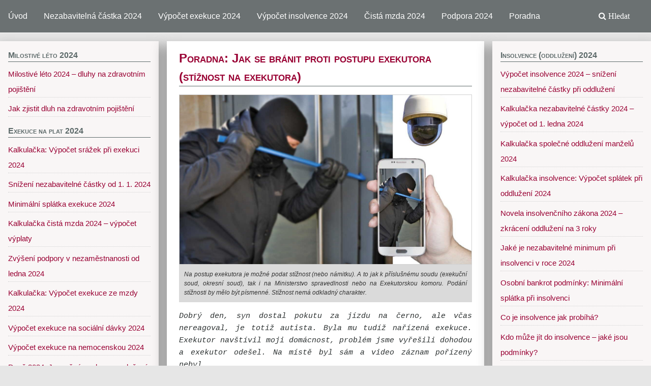

--- FILE ---
content_type: text/html; charset=UTF-8
request_url: https://exekuce-insolvence.cz/2020-dotaz-na-exekutory/
body_size: 16186
content:
<!DOCTYPE html>
<html dir="ltr" lang="cs">
<head>
<meta charset="UTF-8">
<meta name="viewport" content="width=device-width, initial-scale=1">
<link rel="profile" href="http://gmpg.org/xfn/11">
<link rel="shortcut icon" href="https://exekuce-insolvence.cz/wp-content/themes/golden/img/favicon.ico" type="image/x-icon" />
<link href="https://exekuce-insolvence.cz/wp-content/themes/golden/img/favicon.ico" type="image/x-icon" />
<link rel="/icon" type="image/vnd.microsoft.icon" href="https://exekuce-insolvence.cz/wp-content/themes/golden/img/favicon.ico" />
<link rel="icon" href="https://exekuce-insolvence.cz/wp-content/themes/golden/img/favicon.ico" type="image/x-icon" />

	<!-- Global site tag (gtag.js) - Google Analytics -->
    <script async src="https://www.googletagmanager.com/gtag/js?id=G-QZD6TM4368"></script>
    <script>
      window.dataLayer = window.dataLayer || [];
      function gtag(){dataLayer.push(arguments);}
      gtag('js', new Date());

      gtag('config', 'G-QZD6TM4368');
    </script>
        <!-- Global site tag (gtag.js) - Google Analytics -->
          <script async src="https://www.googletagmanager.com/gtag/js?id=G-YYDPS99XXJ"></script>
          <script>
            window.dataLayer = window.dataLayer || [];
            function gtag(){dataLayer.push(arguments);}
            gtag('js', new Date());

            gtag('config', 'G-YYDPS99XXJ');
          </script>          
	<!-- Global site tag (gtag.js) - Google Analytics -->
	
	      <!-- main start -->
          <script>
            (function(i,s,o,g,r,a,m){i['GoogleAnalyticsObject']=r;i[r]=i[r]||function(){
            (i[r].q=i[r].q||[]).push(arguments)},i[r].l=1*new Date();a=s.createElement(o),
            m=s.getElementsByTagName(o)[0];a.async=1;a.src=g;m.parentNode.insertBefore(a,m)
            })(window,document,'script','//www.google-analytics.com/analytics.js','ga');

            ga('create', 'UA-37846279-27', 'auto');
            ga('create', 'UA-37846279-3', 'auto', {'name': 'newTracker'}); 
            ga('send', 'pageview');
            ga('newTracker.send', 'pageview');

          </script>
      <!--   main end -->

<title>Poradna: Jak se bránit proti postupu exekutora (stížnost na exekutora) | Exekuce-Insolvence.cz</title>

		<!-- All in One SEO 4.6.7.1 - aioseo.com -->
		<meta name="description" content="Na postup exekutora je možné podat stížnost (nebo námitku). A to jak k příslušnému soudu (exekuční soud, okresní soud), tak i na Ministerstvo spravedlnosti nebo na Exekutorskou komoru. Podání stížnosti by mělo být písmenné. Stížnost nemá odkladný charakter." />
		<meta name="robots" content="max-image-preview:large" />
		<meta name="keywords" content="stížnost,na exekutora,k soudu,na ministerstvo,jak,podat,nesprávný,postup,exekuce,písemně,elektronicky" />
		<link rel="canonical" href="https://exekuce-insolvence.cz/2020-dotaz-na-exekutory/" />
		<meta name="generator" content="All in One SEO (AIOSEO) 4.6.7.1" />
		<meta name="google" content="nositelinkssearchbox" />
		<script type="application/ld+json" class="aioseo-schema">
			{"@context":"https:\/\/schema.org","@graph":[{"@type":"Article","@id":"https:\/\/exekuce-insolvence.cz\/2020-dotaz-na-exekutory\/#article","name":"Poradna: Jak se br\u00e1nit proti postupu exekutora (st\u00ed\u017enost na exekutora) | Exekuce-Insolvence.cz","headline":"Poradna: Jak se br\u00e1nit proti postupu exekutora (st\u00ed\u017enost na exekutora)","author":{"@id":"https:\/\/exekuce-insolvence.cz\/author\/tdomf_a385a\/#author"},"publisher":{"@id":"https:\/\/exekuce-insolvence.cz\/#organization"},"image":{"@type":"ImageObject","url":"https:\/\/exekuce-insolvence.cz\/wp-content\/uploads\/2020\/06\/dotaz-na-exekutory.jpg","width":1200,"height":800,"caption":"Na postup exekutora je mo\u017en\u00e9 podat st\u00ed\u017enost (nebo n\u00e1mitku). A to jak k p\u0159\u00edslu\u0161n\u00e9mu soudu (exeku\u010dn\u00ed soud, okresn\u00ed soud), tak i na Ministerstvo spravedlnosti nebo na Exekutorskou komoru. Pod\u00e1n\u00ed st\u00ed\u017enosti by m\u011blo b\u00fdt p\u00edsmenn\u00e9. St\u00ed\u017enost nem\u00e1 odkladn\u00fd charakter."},"datePublished":"2020-06-17T14:36:32+02:00","dateModified":"2023-12-24T04:38:47+01:00","inLanguage":"cs-CZ","mainEntityOfPage":{"@id":"https:\/\/exekuce-insolvence.cz\/2020-dotaz-na-exekutory\/#webpage"},"isPartOf":{"@id":"https:\/\/exekuce-insolvence.cz\/2020-dotaz-na-exekutory\/#webpage"},"articleSection":"Poradna, Co m\u016f\u017ee zabavit exekutor?, Jak podat n\u00e1vrh na zastaven\u00ed exekuce pro nemajetnost, Jak podat st\u00ed\u017enost na exekutora, Jak postupovat p\u0159i pod\u00e1n\u00ed n\u00e1vrhu na zastaven\u00ed exekuce, Jak se br\u00e1nit proti exekuci na majetek?, Jak zastavit exekuci na majetek, Jak zastavit exekuci na mzdu, Kam poslat st\u00ed\u017enost na exekutora, K\u00e1rn\u00e1 \u017ealoba na exekutora, Kdy mohu podat n\u00e1vrh na zastaven\u00ed exekuce"},{"@type":"BreadcrumbList","@id":"https:\/\/exekuce-insolvence.cz\/2020-dotaz-na-exekutory\/#breadcrumblist","itemListElement":[{"@type":"ListItem","@id":"https:\/\/exekuce-insolvence.cz\/#listItem","position":1,"name":"Dom\u016f","item":"https:\/\/exekuce-insolvence.cz\/","nextItem":"https:\/\/exekuce-insolvence.cz\/2020-dotaz-na-exekutory\/#listItem"},{"@type":"ListItem","@id":"https:\/\/exekuce-insolvence.cz\/2020-dotaz-na-exekutory\/#listItem","position":2,"name":"Poradna: Jak se br\u00e1nit proti postupu exekutora (st\u00ed\u017enost na exekutora)","previousItem":"https:\/\/exekuce-insolvence.cz\/#listItem"}]},{"@type":"Organization","@id":"https:\/\/exekuce-insolvence.cz\/#organization","name":"Exekuce-Insolvence.cz","description":"Hroz\u00ed v\u00e1m exekuce a pot\u0159ebujete poradit jak se br\u00e1nit? M\u00e1te dluhy a nev\u00edte jak je vy\u0159e\u0161it? P\u0159em\u00fd\u0161l\u00edte o insolvenci a pot\u0159ebujete poradit? Tyto informace, u\u017eite\u010dn\u00e9 kalkula\u010dky nebo n\u00e1vody jak postupovat p\u0159i \u0159e\u0161en\u00ed dluh\u016f, exekuc\u00ed a oddlu\u017een\u00ed najdete na tomto webu.","url":"https:\/\/exekuce-insolvence.cz\/"},{"@type":"Person","@id":"https:\/\/exekuce-insolvence.cz\/author\/tdomf_a385a\/#author","url":"https:\/\/exekuce-insolvence.cz\/author\/tdomf_a385a\/","name":"tdomf_a385a"},{"@type":"WebPage","@id":"https:\/\/exekuce-insolvence.cz\/2020-dotaz-na-exekutory\/#webpage","url":"https:\/\/exekuce-insolvence.cz\/2020-dotaz-na-exekutory\/","name":"Poradna: Jak se br\u00e1nit proti postupu exekutora (st\u00ed\u017enost na exekutora) | Exekuce-Insolvence.cz","description":"Na postup exekutora je mo\u017en\u00e9 podat st\u00ed\u017enost (nebo n\u00e1mitku). A to jak k p\u0159\u00edslu\u0161n\u00e9mu soudu (exeku\u010dn\u00ed soud, okresn\u00ed soud), tak i na Ministerstvo spravedlnosti nebo na Exekutorskou komoru. Pod\u00e1n\u00ed st\u00ed\u017enosti by m\u011blo b\u00fdt p\u00edsmenn\u00e9. St\u00ed\u017enost nem\u00e1 odkladn\u00fd charakter.","inLanguage":"cs-CZ","isPartOf":{"@id":"https:\/\/exekuce-insolvence.cz\/#website"},"breadcrumb":{"@id":"https:\/\/exekuce-insolvence.cz\/2020-dotaz-na-exekutory\/#breadcrumblist"},"author":{"@id":"https:\/\/exekuce-insolvence.cz\/author\/tdomf_a385a\/#author"},"creator":{"@id":"https:\/\/exekuce-insolvence.cz\/author\/tdomf_a385a\/#author"},"image":{"@type":"ImageObject","url":"https:\/\/exekuce-insolvence.cz\/wp-content\/uploads\/2020\/06\/dotaz-na-exekutory.jpg","@id":"https:\/\/exekuce-insolvence.cz\/2020-dotaz-na-exekutory\/#mainImage","width":1200,"height":800,"caption":"Na postup exekutora je mo\u017en\u00e9 podat st\u00ed\u017enost (nebo n\u00e1mitku). A to jak k p\u0159\u00edslu\u0161n\u00e9mu soudu (exeku\u010dn\u00ed soud, okresn\u00ed soud), tak i na Ministerstvo spravedlnosti nebo na Exekutorskou komoru. Pod\u00e1n\u00ed st\u00ed\u017enosti by m\u011blo b\u00fdt p\u00edsmenn\u00e9. St\u00ed\u017enost nem\u00e1 odkladn\u00fd charakter."},"primaryImageOfPage":{"@id":"https:\/\/exekuce-insolvence.cz\/2020-dotaz-na-exekutory\/#mainImage"},"datePublished":"2020-06-17T14:36:32+02:00","dateModified":"2023-12-24T04:38:47+01:00"},{"@type":"WebSite","@id":"https:\/\/exekuce-insolvence.cz\/#website","url":"https:\/\/exekuce-insolvence.cz\/","name":"Exekuce-Insolvence.cz","description":"Hroz\u00ed v\u00e1m exekuce a pot\u0159ebujete poradit jak se br\u00e1nit? M\u00e1te dluhy a nev\u00edte jak je vy\u0159e\u0161it? P\u0159em\u00fd\u0161l\u00edte o insolvenci a pot\u0159ebujete poradit? Tyto informace, u\u017eite\u010dn\u00e9 kalkula\u010dky nebo n\u00e1vody jak postupovat p\u0159i \u0159e\u0161en\u00ed dluh\u016f, exekuc\u00ed a oddlu\u017een\u00ed najdete na tomto webu.","inLanguage":"cs-CZ","publisher":{"@id":"https:\/\/exekuce-insolvence.cz\/#organization"}}]}
		</script>
		<!-- All in One SEO -->

<link rel='dns-prefetch' href='//www.google.com' />
<link rel="alternate" type="application/rss+xml" title="Exekuce-Insolvence.cz &raquo; RSS zdroj" href="https://exekuce-insolvence.cz/feed/" />
<link rel="alternate" type="application/rss+xml" title="Exekuce-Insolvence.cz &raquo; RSS komentářů" href="https://exekuce-insolvence.cz/comments/feed/" />
<link rel="alternate" type="application/rss+xml" title="Exekuce-Insolvence.cz &raquo; RSS komentářů pro Poradna: Jak se bránit proti postupu exekutora (stížnost na exekutora)" href="https://exekuce-insolvence.cz/2020-dotaz-na-exekutory/feed/" />
<script type="text/javascript">
/* <![CDATA[ */
window._wpemojiSettings = {"baseUrl":"https:\/\/s.w.org\/images\/core\/emoji\/15.0.3\/72x72\/","ext":".png","svgUrl":"https:\/\/s.w.org\/images\/core\/emoji\/15.0.3\/svg\/","svgExt":".svg","source":{"concatemoji":"https:\/\/exekuce-insolvence.cz\/wp-includes\/js\/wp-emoji-release.min.js?ver=6.6.4"}};
/*! This file is auto-generated */
!function(i,n){var o,s,e;function c(e){try{var t={supportTests:e,timestamp:(new Date).valueOf()};sessionStorage.setItem(o,JSON.stringify(t))}catch(e){}}function p(e,t,n){e.clearRect(0,0,e.canvas.width,e.canvas.height),e.fillText(t,0,0);var t=new Uint32Array(e.getImageData(0,0,e.canvas.width,e.canvas.height).data),r=(e.clearRect(0,0,e.canvas.width,e.canvas.height),e.fillText(n,0,0),new Uint32Array(e.getImageData(0,0,e.canvas.width,e.canvas.height).data));return t.every(function(e,t){return e===r[t]})}function u(e,t,n){switch(t){case"flag":return n(e,"\ud83c\udff3\ufe0f\u200d\u26a7\ufe0f","\ud83c\udff3\ufe0f\u200b\u26a7\ufe0f")?!1:!n(e,"\ud83c\uddfa\ud83c\uddf3","\ud83c\uddfa\u200b\ud83c\uddf3")&&!n(e,"\ud83c\udff4\udb40\udc67\udb40\udc62\udb40\udc65\udb40\udc6e\udb40\udc67\udb40\udc7f","\ud83c\udff4\u200b\udb40\udc67\u200b\udb40\udc62\u200b\udb40\udc65\u200b\udb40\udc6e\u200b\udb40\udc67\u200b\udb40\udc7f");case"emoji":return!n(e,"\ud83d\udc26\u200d\u2b1b","\ud83d\udc26\u200b\u2b1b")}return!1}function f(e,t,n){var r="undefined"!=typeof WorkerGlobalScope&&self instanceof WorkerGlobalScope?new OffscreenCanvas(300,150):i.createElement("canvas"),a=r.getContext("2d",{willReadFrequently:!0}),o=(a.textBaseline="top",a.font="600 32px Arial",{});return e.forEach(function(e){o[e]=t(a,e,n)}),o}function t(e){var t=i.createElement("script");t.src=e,t.defer=!0,i.head.appendChild(t)}"undefined"!=typeof Promise&&(o="wpEmojiSettingsSupports",s=["flag","emoji"],n.supports={everything:!0,everythingExceptFlag:!0},e=new Promise(function(e){i.addEventListener("DOMContentLoaded",e,{once:!0})}),new Promise(function(t){var n=function(){try{var e=JSON.parse(sessionStorage.getItem(o));if("object"==typeof e&&"number"==typeof e.timestamp&&(new Date).valueOf()<e.timestamp+604800&&"object"==typeof e.supportTests)return e.supportTests}catch(e){}return null}();if(!n){if("undefined"!=typeof Worker&&"undefined"!=typeof OffscreenCanvas&&"undefined"!=typeof URL&&URL.createObjectURL&&"undefined"!=typeof Blob)try{var e="postMessage("+f.toString()+"("+[JSON.stringify(s),u.toString(),p.toString()].join(",")+"));",r=new Blob([e],{type:"text/javascript"}),a=new Worker(URL.createObjectURL(r),{name:"wpTestEmojiSupports"});return void(a.onmessage=function(e){c(n=e.data),a.terminate(),t(n)})}catch(e){}c(n=f(s,u,p))}t(n)}).then(function(e){for(var t in e)n.supports[t]=e[t],n.supports.everything=n.supports.everything&&n.supports[t],"flag"!==t&&(n.supports.everythingExceptFlag=n.supports.everythingExceptFlag&&n.supports[t]);n.supports.everythingExceptFlag=n.supports.everythingExceptFlag&&!n.supports.flag,n.DOMReady=!1,n.readyCallback=function(){n.DOMReady=!0}}).then(function(){return e}).then(function(){var e;n.supports.everything||(n.readyCallback(),(e=n.source||{}).concatemoji?t(e.concatemoji):e.wpemoji&&e.twemoji&&(t(e.twemoji),t(e.wpemoji)))}))}((window,document),window._wpemojiSettings);
/* ]]> */
</script>
<style id='wp-emoji-styles-inline-css' type='text/css'>

	img.wp-smiley, img.emoji {
		display: inline !important;
		border: none !important;
		box-shadow: none !important;
		height: 1em !important;
		width: 1em !important;
		margin: 0 0.07em !important;
		vertical-align: -0.1em !important;
		background: none !important;
		padding: 0 !important;
	}
</style>
<link rel='stylesheet' id='wp-block-library-css' href='https://exekuce-insolvence.cz/wp-includes/css/dist/block-library/style.min.css?ver=6.6.4' type='text/css' media='all' />
<style id='classic-theme-styles-inline-css' type='text/css'>
/*! This file is auto-generated */
.wp-block-button__link{color:#fff;background-color:#32373c;border-radius:9999px;box-shadow:none;text-decoration:none;padding:calc(.667em + 2px) calc(1.333em + 2px);font-size:1.125em}.wp-block-file__button{background:#32373c;color:#fff;text-decoration:none}
</style>
<style id='global-styles-inline-css' type='text/css'>
:root{--wp--preset--aspect-ratio--square: 1;--wp--preset--aspect-ratio--4-3: 4/3;--wp--preset--aspect-ratio--3-4: 3/4;--wp--preset--aspect-ratio--3-2: 3/2;--wp--preset--aspect-ratio--2-3: 2/3;--wp--preset--aspect-ratio--16-9: 16/9;--wp--preset--aspect-ratio--9-16: 9/16;--wp--preset--color--black: #000000;--wp--preset--color--cyan-bluish-gray: #abb8c3;--wp--preset--color--white: #ffffff;--wp--preset--color--pale-pink: #f78da7;--wp--preset--color--vivid-red: #cf2e2e;--wp--preset--color--luminous-vivid-orange: #ff6900;--wp--preset--color--luminous-vivid-amber: #fcb900;--wp--preset--color--light-green-cyan: #7bdcb5;--wp--preset--color--vivid-green-cyan: #00d084;--wp--preset--color--pale-cyan-blue: #8ed1fc;--wp--preset--color--vivid-cyan-blue: #0693e3;--wp--preset--color--vivid-purple: #9b51e0;--wp--preset--gradient--vivid-cyan-blue-to-vivid-purple: linear-gradient(135deg,rgba(6,147,227,1) 0%,rgb(155,81,224) 100%);--wp--preset--gradient--light-green-cyan-to-vivid-green-cyan: linear-gradient(135deg,rgb(122,220,180) 0%,rgb(0,208,130) 100%);--wp--preset--gradient--luminous-vivid-amber-to-luminous-vivid-orange: linear-gradient(135deg,rgba(252,185,0,1) 0%,rgba(255,105,0,1) 100%);--wp--preset--gradient--luminous-vivid-orange-to-vivid-red: linear-gradient(135deg,rgba(255,105,0,1) 0%,rgb(207,46,46) 100%);--wp--preset--gradient--very-light-gray-to-cyan-bluish-gray: linear-gradient(135deg,rgb(238,238,238) 0%,rgb(169,184,195) 100%);--wp--preset--gradient--cool-to-warm-spectrum: linear-gradient(135deg,rgb(74,234,220) 0%,rgb(151,120,209) 20%,rgb(207,42,186) 40%,rgb(238,44,130) 60%,rgb(251,105,98) 80%,rgb(254,248,76) 100%);--wp--preset--gradient--blush-light-purple: linear-gradient(135deg,rgb(255,206,236) 0%,rgb(152,150,240) 100%);--wp--preset--gradient--blush-bordeaux: linear-gradient(135deg,rgb(254,205,165) 0%,rgb(254,45,45) 50%,rgb(107,0,62) 100%);--wp--preset--gradient--luminous-dusk: linear-gradient(135deg,rgb(255,203,112) 0%,rgb(199,81,192) 50%,rgb(65,88,208) 100%);--wp--preset--gradient--pale-ocean: linear-gradient(135deg,rgb(255,245,203) 0%,rgb(182,227,212) 50%,rgb(51,167,181) 100%);--wp--preset--gradient--electric-grass: linear-gradient(135deg,rgb(202,248,128) 0%,rgb(113,206,126) 100%);--wp--preset--gradient--midnight: linear-gradient(135deg,rgb(2,3,129) 0%,rgb(40,116,252) 100%);--wp--preset--font-size--small: 13px;--wp--preset--font-size--medium: 20px;--wp--preset--font-size--large: 36px;--wp--preset--font-size--x-large: 42px;--wp--preset--spacing--20: 0.44rem;--wp--preset--spacing--30: 0.67rem;--wp--preset--spacing--40: 1rem;--wp--preset--spacing--50: 1.5rem;--wp--preset--spacing--60: 2.25rem;--wp--preset--spacing--70: 3.38rem;--wp--preset--spacing--80: 5.06rem;--wp--preset--shadow--natural: 6px 6px 9px rgba(0, 0, 0, 0.2);--wp--preset--shadow--deep: 12px 12px 50px rgba(0, 0, 0, 0.4);--wp--preset--shadow--sharp: 6px 6px 0px rgba(0, 0, 0, 0.2);--wp--preset--shadow--outlined: 6px 6px 0px -3px rgba(255, 255, 255, 1), 6px 6px rgba(0, 0, 0, 1);--wp--preset--shadow--crisp: 6px 6px 0px rgba(0, 0, 0, 1);}:where(.is-layout-flex){gap: 0.5em;}:where(.is-layout-grid){gap: 0.5em;}body .is-layout-flex{display: flex;}.is-layout-flex{flex-wrap: wrap;align-items: center;}.is-layout-flex > :is(*, div){margin: 0;}body .is-layout-grid{display: grid;}.is-layout-grid > :is(*, div){margin: 0;}:where(.wp-block-columns.is-layout-flex){gap: 2em;}:where(.wp-block-columns.is-layout-grid){gap: 2em;}:where(.wp-block-post-template.is-layout-flex){gap: 1.25em;}:where(.wp-block-post-template.is-layout-grid){gap: 1.25em;}.has-black-color{color: var(--wp--preset--color--black) !important;}.has-cyan-bluish-gray-color{color: var(--wp--preset--color--cyan-bluish-gray) !important;}.has-white-color{color: var(--wp--preset--color--white) !important;}.has-pale-pink-color{color: var(--wp--preset--color--pale-pink) !important;}.has-vivid-red-color{color: var(--wp--preset--color--vivid-red) !important;}.has-luminous-vivid-orange-color{color: var(--wp--preset--color--luminous-vivid-orange) !important;}.has-luminous-vivid-amber-color{color: var(--wp--preset--color--luminous-vivid-amber) !important;}.has-light-green-cyan-color{color: var(--wp--preset--color--light-green-cyan) !important;}.has-vivid-green-cyan-color{color: var(--wp--preset--color--vivid-green-cyan) !important;}.has-pale-cyan-blue-color{color: var(--wp--preset--color--pale-cyan-blue) !important;}.has-vivid-cyan-blue-color{color: var(--wp--preset--color--vivid-cyan-blue) !important;}.has-vivid-purple-color{color: var(--wp--preset--color--vivid-purple) !important;}.has-black-background-color{background-color: var(--wp--preset--color--black) !important;}.has-cyan-bluish-gray-background-color{background-color: var(--wp--preset--color--cyan-bluish-gray) !important;}.has-white-background-color{background-color: var(--wp--preset--color--white) !important;}.has-pale-pink-background-color{background-color: var(--wp--preset--color--pale-pink) !important;}.has-vivid-red-background-color{background-color: var(--wp--preset--color--vivid-red) !important;}.has-luminous-vivid-orange-background-color{background-color: var(--wp--preset--color--luminous-vivid-orange) !important;}.has-luminous-vivid-amber-background-color{background-color: var(--wp--preset--color--luminous-vivid-amber) !important;}.has-light-green-cyan-background-color{background-color: var(--wp--preset--color--light-green-cyan) !important;}.has-vivid-green-cyan-background-color{background-color: var(--wp--preset--color--vivid-green-cyan) !important;}.has-pale-cyan-blue-background-color{background-color: var(--wp--preset--color--pale-cyan-blue) !important;}.has-vivid-cyan-blue-background-color{background-color: var(--wp--preset--color--vivid-cyan-blue) !important;}.has-vivid-purple-background-color{background-color: var(--wp--preset--color--vivid-purple) !important;}.has-black-border-color{border-color: var(--wp--preset--color--black) !important;}.has-cyan-bluish-gray-border-color{border-color: var(--wp--preset--color--cyan-bluish-gray) !important;}.has-white-border-color{border-color: var(--wp--preset--color--white) !important;}.has-pale-pink-border-color{border-color: var(--wp--preset--color--pale-pink) !important;}.has-vivid-red-border-color{border-color: var(--wp--preset--color--vivid-red) !important;}.has-luminous-vivid-orange-border-color{border-color: var(--wp--preset--color--luminous-vivid-orange) !important;}.has-luminous-vivid-amber-border-color{border-color: var(--wp--preset--color--luminous-vivid-amber) !important;}.has-light-green-cyan-border-color{border-color: var(--wp--preset--color--light-green-cyan) !important;}.has-vivid-green-cyan-border-color{border-color: var(--wp--preset--color--vivid-green-cyan) !important;}.has-pale-cyan-blue-border-color{border-color: var(--wp--preset--color--pale-cyan-blue) !important;}.has-vivid-cyan-blue-border-color{border-color: var(--wp--preset--color--vivid-cyan-blue) !important;}.has-vivid-purple-border-color{border-color: var(--wp--preset--color--vivid-purple) !important;}.has-vivid-cyan-blue-to-vivid-purple-gradient-background{background: var(--wp--preset--gradient--vivid-cyan-blue-to-vivid-purple) !important;}.has-light-green-cyan-to-vivid-green-cyan-gradient-background{background: var(--wp--preset--gradient--light-green-cyan-to-vivid-green-cyan) !important;}.has-luminous-vivid-amber-to-luminous-vivid-orange-gradient-background{background: var(--wp--preset--gradient--luminous-vivid-amber-to-luminous-vivid-orange) !important;}.has-luminous-vivid-orange-to-vivid-red-gradient-background{background: var(--wp--preset--gradient--luminous-vivid-orange-to-vivid-red) !important;}.has-very-light-gray-to-cyan-bluish-gray-gradient-background{background: var(--wp--preset--gradient--very-light-gray-to-cyan-bluish-gray) !important;}.has-cool-to-warm-spectrum-gradient-background{background: var(--wp--preset--gradient--cool-to-warm-spectrum) !important;}.has-blush-light-purple-gradient-background{background: var(--wp--preset--gradient--blush-light-purple) !important;}.has-blush-bordeaux-gradient-background{background: var(--wp--preset--gradient--blush-bordeaux) !important;}.has-luminous-dusk-gradient-background{background: var(--wp--preset--gradient--luminous-dusk) !important;}.has-pale-ocean-gradient-background{background: var(--wp--preset--gradient--pale-ocean) !important;}.has-electric-grass-gradient-background{background: var(--wp--preset--gradient--electric-grass) !important;}.has-midnight-gradient-background{background: var(--wp--preset--gradient--midnight) !important;}.has-small-font-size{font-size: var(--wp--preset--font-size--small) !important;}.has-medium-font-size{font-size: var(--wp--preset--font-size--medium) !important;}.has-large-font-size{font-size: var(--wp--preset--font-size--large) !important;}.has-x-large-font-size{font-size: var(--wp--preset--font-size--x-large) !important;}
:where(.wp-block-post-template.is-layout-flex){gap: 1.25em;}:where(.wp-block-post-template.is-layout-grid){gap: 1.25em;}
:where(.wp-block-columns.is-layout-flex){gap: 2em;}:where(.wp-block-columns.is-layout-grid){gap: 2em;}
:root :where(.wp-block-pullquote){font-size: 1.5em;line-height: 1.6;}
</style>
<link rel='stylesheet' id='contact-form-7-css' href='https://exekuce-insolvence.cz/wp-content/plugins/contact-form-7/includes/css/styles.css?ver=5.9.7' type='text/css' media='all' />
<style id='contact-form-7-inline-css' type='text/css'>
.wpcf7 .wpcf7-recaptcha iframe {margin-bottom: 0;}.wpcf7 .wpcf7-recaptcha[data-align="center"] > div {margin: 0 auto;}.wpcf7 .wpcf7-recaptcha[data-align="right"] > div {margin: 0 0 0 auto;}
</style>
<link rel='stylesheet' id='taxonomy-image-plugin-public-css' href='https://exekuce-insolvence.cz/wp-content/plugins/taxonomy-images/css/style.css?ver=0.9.6' type='text/css' media='screen' />
<link rel='stylesheet' id='usp_style-css' href='https://exekuce-insolvence.cz/wp-content/plugins/user-submitted-posts/resources/usp.css?ver=20240703' type='text/css' media='all' />
<link rel='stylesheet' id='style-css-css' href='https://exekuce-insolvence.cz/wp-content/themes/golden/style.css?ver=2.1.1' type='text/css' media='all' />
<link rel='stylesheet' id='golden-layout-css' href='https://exekuce-insolvence.cz/wp-content/themes/golden/layouts/sidebar-content-sidebar.css?ver=6.6.4' type='text/css' media='all' />
<link rel='stylesheet' id='golden-style-css' href='https://exekuce-insolvence.cz/wp-content/themes/golden/style.css?ver=6.6.4' type='text/css' media='all' />
<link rel='stylesheet' id='fontawesome-css' href='https://exekuce-insolvence.cz/wp-content/themes/golden/fonts/font-awesome/css/font-awesome.css?ver=6.6.4' type='text/css' media='all' />
<script type="text/javascript" src="https://www.google.com/recaptcha/api.js?ver=20240703" id="usp_recaptcha-js"></script>
<script type="text/javascript" src="https://exekuce-insolvence.cz/wp-includes/js/jquery/jquery.min.js?ver=3.7.1" id="jquery-core-js"></script>
<script type="text/javascript" src="https://exekuce-insolvence.cz/wp-includes/js/jquery/jquery-migrate.min.js?ver=3.4.1" id="jquery-migrate-js"></script>
<script type="text/javascript" src="https://exekuce-insolvence.cz/wp-content/plugins/user-submitted-posts/resources/jquery.cookie.js?ver=20240703" id="usp_cookie-js"></script>
<script type="text/javascript" src="https://exekuce-insolvence.cz/wp-content/plugins/user-submitted-posts/resources/jquery.parsley.min.js?ver=20240703" id="usp_parsley-js"></script>
<script type="text/javascript" id="usp_core-js-before">
/* <![CDATA[ */
var usp_custom_field = "usp_custom_field"; var usp_custom_field_2 = ""; var usp_custom_checkbox = "usp_custom_checkbox"; var usp_case_sensitivity = "false"; var usp_challenge_response = "2"; var usp_min_images = 0; var usp_max_images = 1; var usp_parsley_error = "Nespr\u00e1vn\u00e1 odpov\u011b\u010f."; var usp_multiple_cats = 0; var usp_existing_tags = 0; var usp_recaptcha_disp = "show"; var usp_recaptcha_vers = 2; var usp_recaptcha_key = "6Le379YUAAAAAPoOoeb_Vn9YVS9007WiM8Law9sE"; 
/* ]]> */
</script>
<script type="text/javascript" src="https://exekuce-insolvence.cz/wp-content/plugins/user-submitted-posts/resources/jquery.usp.core.js?ver=20240703" id="usp_core-js"></script>
<link rel="https://api.w.org/" href="https://exekuce-insolvence.cz/wp-json/" /><link rel="alternate" title="JSON" type="application/json" href="https://exekuce-insolvence.cz/wp-json/wp/v2/posts/1006" /><link rel='shortlink' href='https://exekuce-insolvence.cz/?p=1006' />
<link rel="alternate" title="oEmbed (JSON)" type="application/json+oembed" href="https://exekuce-insolvence.cz/wp-json/oembed/1.0/embed?url=https%3A%2F%2Fexekuce-insolvence.cz%2F2020-dotaz-na-exekutory%2F" />
<link rel="alternate" title="oEmbed (XML)" type="text/xml+oembed" href="https://exekuce-insolvence.cz/wp-json/oembed/1.0/embed?url=https%3A%2F%2Fexekuce-insolvence.cz%2F2020-dotaz-na-exekutory%2F&#038;format=xml" />
<style>
		</style>
		<style type="text/css">.broken_link, a.broken_link {
	text-decoration: line-through;
}</style></head>

<body class="post-template-default single single-post postid-1006 single-format-standard group-blog">
<div id="page" class="site">
    
                  <header id="masthead" class="site-header" role="banner">
	<a class="skip-link screen-reader-text" href="#content">Skip to content</a>
        
        
                        <nav id="site-navigation" class="main-navigation" role="navigation">
                            
                                    <div class="toggle-container">
                                        <h1 class="menu-toggle" aria-controls="primary-menu" aria-expanded="false"><a href="#">Menu</a></h1>
                                        <div class="search-toggle">
                                                    <i class="fa fa-search"><span style="font-family:verdana;"> Hledat</span></i>
                                                    <a href="#search-container" class="screen-reader-text">Search</a>
                                        </div>
                                    </div><!-- .toggle-container -->                         
                                    <div id="header-search-container" class="search-box-wrapper clear hide">
			<div class="search-box clear">
				<form role="search" method="get" class="search-form" action="https://exekuce-insolvence.cz/">
				<label>
					<span class="screen-reader-text">Vyhledávání</span>
					<input type="search" class="search-field" placeholder="Hledat &hellip;" value="" name="s" />
				</label>
				<input type="submit" class="search-submit" value="Hledat" />
			</form>			</div>
		</div><!-- #header-search-container -->
                                    <div id="primary-container" class="menu-menu-1-container"><ul id="primary-menu" class="menu"><li id="menu-item-2818" class="menu-item menu-item-type-custom menu-item-object-custom menu-item-2818"><a href="/">Úvod</a></li>
<li id="menu-item-2813" class="menu-item menu-item-type-post_type menu-item-object-post menu-item-2813"><a href="https://exekuce-insolvence.cz/2023-kalkulacka-nezabavitelne-castky-2024-vypocet-od-1-ledna-2024/">Nezabavitelná částka 2024</a></li>
<li id="menu-item-2815" class="menu-item menu-item-type-post_type menu-item-object-post menu-item-2815"><a href="https://exekuce-insolvence.cz/2023-kalkulacka-vypocet-srazek-a-nezabavitelne-castky-pri-exekuci-2024/">Výpočet exekuce 2024</a></li>
<li id="menu-item-2814" class="menu-item menu-item-type-post_type menu-item-object-post menu-item-2814"><a href="https://exekuce-insolvence.cz/2023-vypocet-insolvence-2024-snizeni-nezabavitelne-castky-pri-oddluzeni/">Výpočet insolvence 2024</a></li>
<li id="menu-item-2816" class="menu-item menu-item-type-post_type menu-item-object-post menu-item-2816"><a href="https://exekuce-insolvence.cz/2023-kalkulacka-cista-mzda-2024-vypocet-vyplaty-od-1-1-2024-socialni-zdravotni-dane/">Čistá mzda 2024</a></li>
<li id="menu-item-2817" class="menu-item menu-item-type-post_type menu-item-object-post menu-item-2817"><a href="https://exekuce-insolvence.cz/2023-kalkulacka-zvyseni-podpory-v-nezamestnanosti-od-ledna-2024-zmena-podminek/">Podpora 2024</a></li>
<li id="menu-item-166" class="menu-item menu-item-type-taxonomy menu-item-object-category current-post-ancestor current-menu-parent current-post-parent menu-item-166"><a href="https://exekuce-insolvence.cz/r/poradna/">Poradna</a></li>
</ul></div>
                                    

                            </nav><!-- #site-navigation -->
                                   
                   

                  
                  </header><!-- #masthead -->
	<div id="content" class="site-content">
	<div id="primary" class="content-area">
		<main id="main" class="site-main" role="main">

		
			
<article id="post-1006" class="post-1006 post type-post status-publish format-standard has-post-thumbnail hentry category-poradna tag-co-muze-zabavit-exekutor tag-jak-podat-navrh-na-zastaveni-exekuce-pro-nemajetnost tag-jak-podat-stiznost-na-exekutora tag-jak-postupovat-pri-podani-navrhu-na-zastaveni-exekuce tag-jak-se-branit-proti-exekuci-na-majetek tag-jak-zastavit-exekuci-na-majetek tag-jak-zastavit-exekuci-na-mzdu tag-kam-poslat-stiznost-na-exekutora tag-karna-zaloba-na-exekutora tag-kdy-mohu-podat-navrh-na-zastaveni-exekuce">
    

	<div class="entry-content">
		<h1 class="entry-title">Poradna: Jak se bránit proti postupu exekutora (stížnost na exekutora)</h1>		                                                        <div class="site-header header-background-image" style="background-image: url( https://exekuce-insolvence.cz/wp-content/uploads/2020/06/dotaz-na-exekutory.jpg)">
                                    
                                    </div>
                                    <div class="description">Na postup exekutora je možné podat stížnost (nebo námitku). A to jak k příslušnému soudu (exekuční soud, okresní soud), tak i na Ministerstvo spravedlnosti nebo na Exekutorskou komoru. Podání stížnosti by mělo být písmenné. Stížnost nemá odkladný charakter.</div>
                            
		
		
		
		<p><em class="dotaz">Dobrý den, syn dostal pokutu za jízdu na černo, ale včas nereagoval, je totiž autista. Byla mu tudíž nařízená exekuce. Exekutor navštívil moji domácnost, problém jsme vyřešili dohodou a exekutor odešel. Na místě byl sám a video záznam pořízený nebyl.</em></p>
<p><em class="dotaz">Synovi teď byl zaslán dopis, kde mu byla navýšena exekuce za zákrok, který, ale nebyl proveden (jedná se o zámečnický zásah). K žádnému zásahu nedošlo a ani žádný zámečník tu nebyl. Jedná se o nemalou částku, jak se může syn bránit?  Děkuji za odpověď s přáním hezkého dne </em><br />
<em class="dotaz">17.6.2020</em></p><!--Ad Injection:top--><script async src="//pagead2.googlesyndication.com/pagead/js/adsbygoogle.js"></script>
<ins class="adsbygoogle"
     style="display:block; text-align:center;"
     data-ad-layout="in-article"
     data-ad-format="fluid"
     data-ad-client="ca-pub-6449927779855524"
     data-ad-slot="2425395472"></ins>
<script>
     (adsbygoogle = window.adsbygoogle || []).push({});
</script>
<h3>Odpověď: Jak se bránit proti postupu exekutora (kam podat stížnost)</h3>
<p>Pokud se domníváte, že postup exekutora, při vedení exekuce je nesprávný, pak máte několik možností, jak tuto situaci řešit.</p>
<p>Určitě by bylo vhodné obrátit se přímo na daného exekutora a vyjasnit si s ním, proč je požadována úhrada za úkon, který nebyl během exekuce vykonán. Je možné, že se jedná jen o nějakou chybu. Každý dělá chyby a je možné, že se dá celá věc jednoduše vysvětlit a vyjasnit.</p>
<h3>Chci podat stížnost na exekutora</h3>
<p>Obecně platí, že máte možnost uplatnit námitku, proti jakémukoliv postupu, rozhodnutí nebo úkonu provedenému během exekuce. Tato stížnost nebo námitka ale zpravidla nemá odkladný charakter.</p>
<h3>Kam podat stížnost na exekutora pro nesprávný postup při exekuci</h3>
<p>V zásadě jsou <strong>tři možnosti</strong>, kde je možné podat stížnost na exekutora:</p>
<ul>
<li><strong>Soud</strong></li>
<li><strong>Ministerstvo spravedlnosti</strong></li>
<li><strong>Exekutorská komora ČR</strong></li>
</ul>
<h3>Stížnost na exekutora na Ministerstvo spravedlnosti</h3>
<p>Vyřizování stížností obecně spadá hlavně pod Ministerstvo spravedlnosti (exekutoři jsou podřízeni dohledu ministerstva).</p>
<p>Ministerstvo spravedlnosti může na základě písemné žádosti, provést přezkum exekučních spisů nebo požádat exekutora o vyjádření v dané věci<strong>. Ministerstvo pak také může udělit výtku nebo podat kárnou žalobu.</strong></p>
<p><strong>Ministerstvo ale není oprávněno zasahovat do průběhu exekuce.</strong> Nemůže nařídit exekutorovi, jak má postupovat. K tomu je oprávněn pouze soud</p><!--Ad Injection:random--><script async src="//pagead2.googlesyndication.com/pagead/js/adsbygoogle.js"></script>
<ins class="adsbygoogle"
     style="display:block; text-align:center;"
     data-ad-layout="in-article"
     data-ad-format="fluid"
     data-ad-client="ca-pub-6449927779855524"
     data-ad-slot="2425395472"></ins>
<script>
     (adsbygoogle = window.adsbygoogle || []).push({});
</script>
<p>Stížnost na exekutora je možné podat:</p>
<ul>
<li><strong>písemně na adresu:</strong> Ministerstvo spravedlnosti, Odbor dohledu a kárné agendy, Vyšehradská 16, Praha 2, 128 10.</li>
<li><strong>nebo také elektronicky:</strong> do datové schránky „<strong>kq4aawz</strong>“, nebo emailem s elektronickým podpisem na <a href="mailto:odka@msp.justice.cz">odka@msp.justice.cz</a></li>
</ul>
<p>Ve stížnosti by určitě mělo být uvedeno jednací číslo exekuce (např. 101EX11233/15), jméno a příjmení daného exekutora, přesně popsat o co se jedná a také vaše osobní údaje.</p>
<h3>Stížnost na exekutora na Exekutorskou komoru</h3>
<p>Obdobně je možné si stěžovat na postup exekutora přímo u Exekutorské komory. I ta má dohled nad činností svých členů (všichni exekutoři jsou zároveň členy komory).</p>
<p>Stížnost je možné podat:</p>
<ul>
<li>písemně na adresu: Exekutorská komora ČR, Radnická 14/16, 602 00 Brno</li>
<li>nebo elektronicky: do datové schránky „<strong>vfrai9p</strong>“, nebo emailem s elektronickým podpisem na <a href="mailto:podatelna@ekcr.cz">podatelna@ekcr.cz</a>.</li>
</ul>
<h3>Stížnost na exekutora u soudu</h3>
<p>Také se můžete obrátit přímo na soud, který pověřil exekutora výkonem exekuce:</p>
<ul>
<li>exekuční soud nebo</li>
<li>okresní soud, v jehož obvodu má exekutor sídlo</li>
</ul>
<p>Opět je nutné uvést všechny podstatné údaje, včetně příslušné spisové značky (jednací číslo exekuce), popsat co nejpodrobněji celou situaci atd.</p><!--Ad Injection:bottom--><script async src="//pagead2.googlesyndication.com/pagead/js/adsbygoogle.js"></script>
<ins class="adsbygoogle"
     style="display:block; text-align:center;"
     data-ad-layout="in-article"
     data-ad-format="fluid"
     data-ad-client="ca-pub-6449927779855524"
     data-ad-slot="2425395472"></ins>
<script>
     (adsbygoogle = window.adsbygoogle || []).push({});
</script>
<p>Jedině soud, který pověřil exekutora výkonem rozhodnutí, má pravomoc exekutorovi něco nařídit. Soud je oprávněn zasahovat i do probíhající exekuce.</p>
<h3>Užitečné odkazy 2024:</h3>
<ul>
<li><a href="https://ferove-pujcky.cz/zvyseni-nezabavitelne-castky-pri-exekuci-a-insolvenci-oddluzeni-v-roce-2022-kalkulacka/">Kalkulačka: Exekuce na plat 2024</a></li>
<li><a href="https://ferove-pujcky.cz/2021-kalkulacka-vypocet-srazek-ze-mzdy-pri-insolvenci-oddluzeni-2022/">Kalkulačka: Výpočet srážek při insolvenci 2024</a></li>
<li><a href="https://online-finance.info/2020-co-jsou-prednostni-a-neprednostni-pohledavky-pri-exekuci/" class="broken_link">Přednostní a nepřednostní pohledávky</a></li>
<li><a href="https://pujcka-do-vyplaty.info/2020-navod-jak-zjistit-jestli-nejsem-v-exekuci/" class="broken_link">Jak zjistit, jestli nejsem v exekuci</a></li>
</ul>
<div class='yarpp yarpp-related yarpp-related-website yarpp-template-yarpp-template-thumbnail'>
<h3 class="yarpstart">Také by vás mohlo zajímat:</h3>

		<div class="yarpObal">
    <div class="yarpRelLeft">
        <a title="Vzor: Stížnost na postup nebo jednání exekutora" href="https://exekuce-insolvence.cz/vzor-stiznost-na-postup-nebo-jednani-exekutora/"><img width="150" height="150" src="https://exekuce-insolvence.cz/wp-content/uploads/2017/07/vzor_stiznost-na-postup-exekutora-150x150.jpg" class="attachment-thumbnail size-thumbnail wp-post-image" alt="Na konkrétního soudního exekutora, je možné podat stížnost na příslušný odbor Ministerstva spravedlnosti, nebo ji adresovat Exekutorské komoře." /></a>
    </div>
    <div class="yarpRelRight">
        <h4><a class="yarpA" href="https://exekuce-insolvence.cz/vzor-stiznost-na-postup-nebo-jednani-exekutora/" rel="bookmark">Vzor: Stížnost na postup nebo jednání exekutora</a><!-- (39.888)--></h4>
        <p>Možná máte pocit (z vlastní zkušenosti, nebo ze zpráv na internetu či v televizi), že exekutor má neomezené pravomoci, a může si tak dovolit téměř cokoliv. Tak tomu ale určitě není. O tom, co exekutor může, a co naopak určitě nemůže,...&nbsp;<a href='https://exekuce-insolvence.cz/vzor-stiznost-na-postup-nebo-jednani-exekutora/'>[více]</a></p>    </div>
    <div class="clear"></div>
	</div>
		<div class="yarpObal">
    <div class="yarpRelLeft">
        <a title="Exekutor a jeho práva – co může a co nemůže exekutor?" href="https://exekuce-insolvence.cz/exekutor-a-jeho-prava-co-muze-a-co-nemuze-exekutor/"><img width="150" height="150" src="https://exekuce-insolvence.cz/wp-content/uploads/2017/06/exekutor-a-jeho-prava-co-muze-a-co-nemuze-exekutor-150x150.jpg" class="attachment-thumbnail size-thumbnail wp-post-image" alt="Exekutor má oprávnění vstoupit do nemovitosti i bez přítomnosti dlužníka. Musí mít sice nějaké důkazy, že se v dané nemovitosti nachází nějaký majetek ve vlastnictví dlužníka." /></a>
    </div>
    <div class="yarpRelRight">
        <h4><a class="yarpA" href="https://exekuce-insolvence.cz/exekutor-a-jeho-prava-co-muze-a-co-nemuze-exekutor/" rel="bookmark">Exekutor a jeho práva – co může a co nemůže exekutor?</a><!-- (27.5687)--></h4>
        <p>Někdy se může zdát, že má exekutor neomezené pravomoci. Že on si může dovolit vše (nebo téměř vše), a dlužník si to musí nechat líbit. A nejenom dlužník, ale i kdokoliv, kdo se exekutorovi jen „připlete“ do cesty. Na internetu,...&nbsp;<a href='https://exekuce-insolvence.cz/exekutor-a-jeho-prava-co-muze-a-co-nemuze-exekutor/'>[více]</a></p>    </div>
    <div class="clear"></div>
	</div>
		<div class="yarpObal">
    <div class="yarpRelLeft">
        <a title="Jak probíhá exekuce – zahájení, průběh a ukončení" href="https://exekuce-insolvence.cz/2021-jak-probiha-exekuce-zahajeni-prubeh-a-ukonceni/"><img width="150" height="150" src="https://exekuce-insolvence.cz/wp-content/uploads/2021/02/jak-probiha-exekuce-zahajeni-prubeh-a-ukonceni-150x150.jpg" class="attachment-thumbnail size-thumbnail wp-post-image" alt="Pro zahájení exekuce, musí existovat platný exekuční titul (soudní rozsudek, platební rozkaz, rozhodčí nález apod.). O zahájení exekuce by vás měl exekutor informovat písemně. Exekuce může mít podobu exekuce na účet, exekuce na plat (či jiný příjem) nebo exekuce na majetek." /></a>
    </div>
    <div class="yarpRelRight">
        <h4><a class="yarpA" href="https://exekuce-insolvence.cz/2021-jak-probiha-exekuce-zahajeni-prubeh-a-ukonceni/" rel="bookmark">Jak probíhá exekuce – zahájení, průběh a ukončení</a><!-- (24.2949)--></h4>
        <p>Hrozí vám exekuce, a zajímalo by vás, jak to bude probíhat? Na co se připravit, jaká jsou vaše práva? Co vám exekutor může zabavit, a co vám naopak nesmí zabavit? Jaké je nezabavitelné minimum v roce 2024? Jak se bránit proti exekuci?
Zahájení...&nbsp;<a href='https://exekuce-insolvence.cz/2021-jak-probiha-exekuce-zahajeni-prubeh-a-ukonceni/'>[více]</a></p>    </div>
    <div class="clear"></div>
	</div>
		<div class="yarpObal">
    <div class="yarpRelLeft">
        <a title="Exekuce 2024: Co nesmí exekutor zabavit (a co může)?" href="https://exekuce-insolvence.cz/exekuce-2023-co-nesmi-exekutor-zabavit-a-co-muze/"><img width="150" height="150" src="https://exekuce-insolvence.cz/wp-content/uploads/2023/09/exekuce-2023-co-nesmi-exekutor-zabavit-a-co-muze-150x150.jpg" class="attachment-thumbnail size-thumbnail wp-post-image" alt="Při exekuci toho může exekutor zabavit hodně – ale rozhodně ne vše. Jeho práva jsou omezená. Dlužník v exekuci, má nárok na nezabavitelnou částku. Exekutor nesmí zabavit některé vybavení domácnosti. Zvláštní ochrana platí pro důchodce. U malých dluhů nesmí exekutor zabavit „střechu nad hlavou“ (byt či dům)." srcset="https://exekuce-insolvence.cz/wp-content/uploads/2023/09/exekuce-2023-co-nesmi-exekutor-zabavit-a-co-muze-150x150.jpg 150w, https://exekuce-insolvence.cz/wp-content/uploads/2023/09/exekuce-2023-co-nesmi-exekutor-zabavit-a-co-muze-120x120.jpg 120w" sizes="(max-width: 150px) 100vw, 150px" /></a>
    </div>
    <div class="yarpRelRight">
        <h4><a class="yarpA" href="https://exekuce-insolvence.cz/exekuce-2023-co-nesmi-exekutor-zabavit-a-co-muze/" rel="bookmark">Exekuce 2024: Co nesmí exekutor zabavit (a co může)?</a><!-- (20.9163)--></h4>
        <p>Při exekuci (vymáhání dluhů), má exekutor poměrně velmi široké pravomoci (které mu dávají zákony a související právní předpisy). Exekutor může nařídit srážky ze mzdy, zablokovat účet v bance, zabavit majetek, zabavit a prodat...&nbsp;<a href='https://exekuce-insolvence.cz/exekuce-2023-co-nesmi-exekutor-zabavit-a-co-muze/'>[více]</a></p>    </div>
    <div class="clear"></div>
	</div>
</div>
            
                                    
	</div><!-- .entry-content -->

</article><!-- #post-## -->

      
      
      <div class="my-post-tags">
        <p class="tags"><strong>Štítky: </strong><a href="https://exekuce-insolvence.cz/t/co-muze-zabavit-exekutor/" rel="tag">Co může zabavit exekutor?</a>, <a href="https://exekuce-insolvence.cz/t/jak-podat-navrh-na-zastaveni-exekuce-pro-nemajetnost/" rel="tag">Jak podat návrh na zastavení exekuce pro nemajetnost</a>, <a href="https://exekuce-insolvence.cz/t/jak-podat-stiznost-na-exekutora/" rel="tag">Jak podat stížnost na exekutora</a>, <a href="https://exekuce-insolvence.cz/t/jak-postupovat-pri-podani-navrhu-na-zastaveni-exekuce/" rel="tag">Jak postupovat při podání návrhu na zastavení exekuce</a>, <a href="https://exekuce-insolvence.cz/t/jak-se-branit-proti-exekuci-na-majetek/" rel="tag">Jak se bránit proti exekuci na majetek?</a>, <a href="https://exekuce-insolvence.cz/t/jak-zastavit-exekuci-na-majetek/" rel="tag">Jak zastavit exekuci na majetek</a>, <a href="https://exekuce-insolvence.cz/t/jak-zastavit-exekuci-na-mzdu/" rel="tag">Jak zastavit exekuci na mzdu</a>, <a href="https://exekuce-insolvence.cz/t/kam-poslat-stiznost-na-exekutora/" rel="tag">Kam poslat stížnost na exekutora</a>, <a href="https://exekuce-insolvence.cz/t/karna-zaloba-na-exekutora/" rel="tag">Kárná žaloba na exekutora</a>, <a href="https://exekuce-insolvence.cz/t/kdy-mohu-podat-navrh-na-zastaveni-exekuce/" rel="tag">Kdy mohu podat návrh na zastavení exekuce</a></p>      </div>
			
<div id="comments" class="comments-area">

	
	
	
		<div id="respond" class="comment-respond">
		<h3 id="reply-title" class="comment-reply-title">Napsat komentář <small><a rel="nofollow" id="cancel-comment-reply-link" href="/2020-dotaz-na-exekutory/#respond" style="display:none;">Zrušit odpověď na komentář</a></small></h3><form action="https://exekuce-insolvence.cz/wp-comments-post.php" method="post" id="commentform" class="comment-form" novalidate><p class="comment-notes"><span id="email-notes">Vaše e-mailová adresa nebude zveřejněna.</span> <span class="required-field-message">Vyžadované informace jsou označeny <span class="required">*</span></span></p><p class="comment-form-comment"><label for="comment">Komentář <span class="required">*</span></label> <textarea id="comment" name="comment" cols="45" rows="8" maxlength="65525" required></textarea></p><p class="comment-form-author"><label for="author">Jméno <span class="required">*</span></label> <input id="author" name="author" type="text" value="" size="30" maxlength="245" autocomplete="name" required /></p>
<p class="comment-form-email"><label for="email">E-mail <span class="required">*</span></label> <input id="email" name="email" type="email" value="" size="30" maxlength="100" aria-describedby="email-notes" autocomplete="email" required /></p>
<p class="comment-form-url"><label for="url">Webová stránka</label> <input id="url" name="url" type="url" value="" size="30" maxlength="200" autocomplete="url" /></p>
<p class="comment-form-cookies-consent"><input id="wp-comment-cookies-consent" name="wp-comment-cookies-consent" type="checkbox" value="yes" /> <label for="wp-comment-cookies-consent">Uložit do prohlížeče jméno, e-mail a webovou stránku pro budoucí komentáře.</label></p>
<p class="comment-form-comment-subscribe"><label for="cren_subscribe_to_comment"><input id="cren_subscribe_to_comment" name="cren_subscribe_to_comment" type="checkbox" value="on" checked>Zaslat upozornění, pokud někdo přidá reakci na můj komentář.</label></p>
<p class="form-submit"><input name="submit" type="submit" id="submit" class="submit" value="Odeslat komentář" /> <input type='hidden' name='comment_post_ID' value='1006' id='comment_post_ID' />
<input type='hidden' name='comment_parent' id='comment_parent' value='0' />
</p><p style="display: none;"><input type="hidden" id="akismet_comment_nonce" name="akismet_comment_nonce" value="df512a70bc" /></p><p style="display: none !important;" class="akismet-fields-container" data-prefix="ak_"><label>&#916;<textarea name="ak_hp_textarea" cols="45" rows="8" maxlength="100"></textarea></label><input type="hidden" id="ak_js_1" name="ak_js" value="35"/><script>document.getElementById( "ak_js_1" ).setAttribute( "value", ( new Date() ).getTime() );</script></p></form>	</div><!-- #respond -->
	
</div><!-- #comments -->

		
		</main><!-- #main -->
	</div><!-- #primary -->


	<div id="secondary" class="widget-area grid" role="complementary">
                           <aside id="text-2" class="widget grid-item widget_text"><h2 class="widget-title">Insolvence (oddlužení) 2024</h2>			<div class="textwidget"><ul>
<li><a href="https://exekuce-insolvence.cz/2023-vypocet-insolvence-2024-snizeni-nezabavitelne-castky-pri-oddluzeni/">Výpočet insolvence 2024 – snížení nezabavitelné částky při oddlužení</a></li>
<li><a href="https://exekuce-insolvence.cz/2023-kalkulacka-nezabavitelne-castky-2024-vypocet-od-1-ledna-2024/">Kalkulačka nezabavitelné částky 2024 – výpočet od 1. ledna 2024</a></li>
<li><a href="https://exekuce-insolvence.cz/kalkulacka-spolecne-oddluzeni-manzelu-2020/">Kalkulačka společné oddlužení manželů 2024</a></li>
<li><a href="https://exekuce-insolvence.cz/kalkulacka-insolvence-vypocet-splatek-pri-oddluzeni-v-roce-2023/">Kalkulačka insolvence: Výpočet splátek při oddlužení 2024</a></li>
<li><a href="https://exekuce-insolvence.cz/2023-vlada-projedna-novelu-insolvencniho-zakona-zkraceni-oddluzeni-na-3-roky-od-1-1-2024/">Novela insolvenčního zákona 2024 – zkrácení oddlužení na 3 roky</a></li>
<li><a href="https://exekuce-insolvence.cz/jake-je-nezabavitelne-minimum-pri-insolvenci-v-roce-2020/">Jaké je nezabavitelné minimum při insolvenci v roce 2024</a></li>
<li><a href="https://exekuce-insolvence.cz/2020-osobni-bankrot-podminky-minimalni-splatka-pri-insolvenci/">Osobní bankrot podmínky: Minimální splátka při insolvenci</a></li>
<li><a href="https://exekuce-insolvence.cz/co-je-insolvence-jak-probiha/">Co je insolvence jak probíhá?</a></li>
<li><a href="https://exekuce-insolvence.cz/2020-kdo-muze-jit-do-insolvence-jake-jsou-podminky/">Kdo může jít do insolvence – jaké jsou podmínky?</a></li>
<li><a href="https://exekuce-insolvence.cz/zkraceni-insolvence-oddluzeni-na-3-roky-v-roce-2022/">Zkrácení insolvence (oddlužení) na 3 roky v roce 2024</a></li>
</ul>
</div>
		</aside><aside id="text-6" class="widget grid-item widget_text"><h2 class="widget-title">Životní minimum 2024</h2>			<div class="textwidget"><ul>
<li><a href="https://exekuce-insolvence.cz/2020-zivotni-minimum-a-exekuce-kolik-je-zivotni-minimum-2021/">Životní minimum a exekuce v roce 2024</a></li>
<li><a href="https://exekuce-insolvence.cz/kalkulacka-zivotni-minimum-2017/">Kalkulačka životní minimum &#8211; výpočet od ledna 2024</a></li>
</ul>
</div>
		</aside><aside id="text-10" class="widget grid-item widget_text">			<div class="textwidget"><p><script async src="//pagead2.googlesyndication.com/pagead/js/adsbygoogle.js"></script><br />
<!-- exekuce-insolvence_responsive_sidebar --><br />
<ins class="adsbygoogle"
     style="display:block"
     data-ad-client="ca-pub-6449927779855524"
     data-ad-slot="7966627656"
     data-ad-format="auto"></ins><br />
<script>
(adsbygoogle = window.adsbygoogle || []).push({});
</script></p>
</div>
		</aside><aside id="text-7" class="widget grid-item widget_text"><h2 class="widget-title">Jak vyřešit dluhy</h2>			<div class="textwidget"><ul>
<li><a href="https://exekuce-insolvence.cz/jak-zjistit-ze-mam-dluhy-nebo-exekuce-a-kolik-dluzim-i-cast/">Jak zjistit že mám dluhy nebo exekuce a kolik dlužím? (I. Část)</a></li>
<li><a href="https://exekuce-insolvence.cz/jak-zjistit-ze-mam-dluhy-nebo-exekuce-a-kolik-dluzim-ii-cast/">Jak zjistit že mám dluhy nebo exekuce a kolik dlužím? (II. Část)</a></li>
<li><a href="https://exekuce-insolvence.cz/jak-zjistit-dluh-na-socialnim-pojisteni/">Jak zjistit dluh na sociálním pojištění</a></li>
<li><a href="https://exekuce-insolvence.cz/jak-zjistit-dluh-na-zdravotnim-pojisteni/">Jak zjistit dluh na zdravotním pojištění</a></li>
<li><a href="https://exekuce-insolvence.cz/2020-jak-zjistit-dluhy-manzela-manzelky-nebo-deti-ci-rodicu-zdarma-na-internetu/">Jak zjistit dluhy manžela, manželky (nebo dětí či rodičů) zdarma na internetu?</a></li>
<li><a href="https://exekuce-insolvence.cz/2023-jak-postupovat-pri-vymahani-dluhu-predzalobni-vyzva-soud-a-exekuce/">Jak postupovat při vymáhání dluhu? Předžalobní výzva, soud a exekuce</a></li>
</ul>
</div>
		</aside><aside id="text-9" class="widget grid-item widget_text"><h2 class="widget-title">Exekuce a insolvence 2023</h2>			<div class="textwidget"><ul>
<li><a href="https://exekuce-insolvence.cz/vypocet-exekuce-2023-kalkulacka-srazek-a-nezabavitelne-castky-z-vyplaty-z-duchodu-apod/">Výpočet exekuce 2023 – kalkulačka srážek a nezabavitelné částky</a></li>
<li><a href="https://exekuce-insolvence.cz/kalkulacka-oddluzeni-2020-vypocet-srazek-a-nezabavitelne-castky-pri-insolvenci/">Kalkulačka oddlužení 2023 – výpočet srážek při insolvenci</a></li>
<li><a href="https://exekuce-insolvence.cz/zvyseni-nezabavitelne-castky-pri-exekuci-nebo-insolvenci-od-1-1-2023/">Zvýšení nezabavitelné částky při exekuci nebo insolvenci od 1. 1. 2023</a></li>
<li><a href="https://exekuce-insolvence.cz/kalkulacka-vyplaty-kolik-je-cista-mzda-v-roce-2022/">Kalkulačka výplaty: Kolik je čistá mzda v roce 2023?</a></li>
</ul>
</div>
		</aside><aside id="popular_searches-2" class="widget grid-item widget_search_meter"><h2 class="widget-title">Co vás nejvíce zajímá</h2>
<ul>
<li><a href="https://exekuce-insolvence.cz/search/Dv%C4%9B+zam%C4%9Bstn%C3%A1n%C3%AD+a+exekuce/">Dvě zaměstnání a exekuce</a></li>
<li><a href="https://exekuce-insolvence.cz/search/Exekuce+a+zablokov%C3%A1n%C3%AD+%C3%BA%C4%8Dtu/">Exekuce a zablokování účtu</a></li>
<li><a href="https://exekuce-insolvence.cz/search/kalkula%C4%8Dka+2025/">kalkulačka 2025</a></li>
<li><a href="https://exekuce-insolvence.cz/search/st%C3%AD%C5%BEnost/">stížnost</a></li>
<li><a href="https://exekuce-insolvence.cz/search/exekuce+2025/">exekuce 2025</a></li>
<li><a href="https://exekuce-insolvence.cz/search/p%C5%99%C3%ADsp%C4%9Bvek+na+p%C3%A9%C4%8Di+a+insolvence/">příspěvek na péči a insolvence</a></li>
<li><a href="https://exekuce-insolvence.cz/search/p%C5%99%C3%ADsp%C4%9Bvek+zam%C4%9Bstnavatele+na+bydlen%C3%AD/">příspěvek zaměstnavatele na bydlení</a></li>
<li><a href="https://exekuce-insolvence.cz/search/kalkula%C4%8Dka+insolvence/">kalkulačka insolvence</a></li>
</ul>

</aside><aside id="category-posts-2" class="widget grid-item cat-post-widget"><h2 class="widget-title">Poradna</h2><ul id="category-posts-2-internal" class="category-posts-internal">
<li class='cat-post-item'><div><a class="cat-post-title" href="https://exekuce-insolvence.cz/2024-exekuce-na-duchod-a-narok-na-prispevek-na-bydleni/" rel="bookmark">Exekuce na důchod a nárok na příspěvek na bydlení</a></div></li><li class='cat-post-item'><div><a class="cat-post-title" href="https://exekuce-insolvence.cz/2024-mohu-odmitnout-dedictvi-kdyz-jsem-v-exekuci/" rel="bookmark">Mohu odmítnout dědictví, když jsem v exekuci?</a></div></li><li class='cat-post-item'><div><a class="cat-post-title" href="https://exekuce-insolvence.cz/2024-narok-na-socialni-davky-v-insolvenci-mohu-si-pozadat-o-prispevek-na-bydleni/" rel="bookmark">Nárok na sociální dávky v insolvenci – mohu si požádat o příspěvek na bydlení?</a></div></li></ul>
</aside>                  </div><!-- #secondary -->
                  


	 <div id="tertiary" class="widget-area grid" role="complementary">
                        <aside id="text-13" class="widget grid-item widget_text"><h2 class="widget-title">Milostivé léto 2024</h2>			<div class="textwidget"><ul>
<li><a href="https://exekuce-insolvence.cz/2023-milostive-leto-2024-dluhy-na-zdravotnim-pojisteni-obzp-osvc/">Milostivé léto 2024 – dluhy na zdravotním pojištění</a></li>
<li><a href="https://exekuce-insolvence.cz/jak-zjistit-dluh-na-zdravotnim-pojisteni/">Jak zjistit dluh na zdravotním pojištění</a></li>
</ul>
</div>
		</aside><aside id="text-4" class="widget grid-item widget_text"><h2 class="widget-title">Exekuce na plat 2024</h2>			<div class="textwidget"><ul>
<li><a href="https://exekuce-insolvence.cz/2023-kalkulacka-vypocet-srazek-a-nezabavitelne-castky-pri-exekuci-2024/">Kalkulačka: Výpočet srážek při exekuci 2024</a></li>
<li><a href="https://exekuce-insolvence.cz/2023-zvyseni-nezabavitelne-castky-od-1-1-2024-jak-se-bude-zvysovat-nezabavitelne-minimum/">Snížení nezabavitelné částky od 1. 1. 2024</a></li>
<li><a href="https://exekuce-insolvence.cz/minimalni-splatka-exekuce-2024-fixni-srazky-ze-mzdy-nebo-z-duchodu/">Minimální splátka exekuce 2024</a></li>
<li><a href="https://exekuce-insolvence.cz/2023-kalkulacka-cista-mzda-2024-vypocet-vyplaty-od-1-1-2024-socialni-zdravotni-dane/">Kalkulačka čistá mzda 2024 – výpočet výplaty</a></li>
<li><a href="https://exekuce-insolvence.cz/2023-kalkulacka-zvyseni-podpory-v-nezamestnanosti-od-ledna-2024-zmena-podminek/">Zvýšení podpory v nezaměstnanosti od ledna 2024</a></li>
<li><a href="https://exekuce-insolvence.cz/kalkulacka-vypocet-exekuce-ze-mzdy-2023-srazky-nezabavitelna-castka/">Kalkulačka: Výpočet exekuce ze mzdy 2024</a></li>
<li><a href="https://exekuce-insolvence.cz/2020-vypocet-exekuce-na-socialni-davky-podporu-v-nezamestnanosti-nemocenske-davky/">Výpočet exekuce na sociální dávky 2024</a></li>
<li><a href="https://exekuce-insolvence.cz/2020-vypocet-exekuce-na-nemocenskou-co-vam-exekutor-muze-a-nemuze-zabavit/">Výpočet exekuce na nemocenskou 2024</a></li>
<li><a href="https://exekuce-insolvence.cz/2020-je-mozna-exekuce-na-danovy-bonus/">Daně 2024: Je možná exekuce na daňový bonus?</a></li>
<li><a href="https://exekuce-insolvence.cz/exekuce-co-jsou-prednostni-a-neprednostni-pohledavky/">Exekuce 2024: Co jsou přednostní a nepřednostní pohledávky?</a></li>
</ul>
</div>
		</aside><aside id="text-3" class="widget grid-item widget_text"><h2 class="widget-title">Exekuce na účet 2024</h2>			<div class="textwidget"><ul>
<li><a href="https://exekuce-insolvence.cz/exekuce-a-zablokovani-uctu-nezabavitelna-castka-2020/">Exekuce a zablokování účtu – nezabavitelná částka 2024</a></li>
<li><a href="https://exekuce-insolvence.cz/chraneny-ucet-pri-exekuci-2024-kdy-je-narok-a-jak-ho-zalozit/">Chráněný účet při exekuci 2024</a></li>
<li><a href="https://exekuce-insolvence.cz/2020-exekuce-na-ucet-muze-exekutor-zabavit-i-nezabavitelne-minimum/">Exekuce na účet – může exekutor zabavit i nezabavitelné minimum?</a></li>
<li><a href="https://exekuce-insolvence.cz/jak-exekutor-zjisti-v-jake-bance-mam-ucet/">Jak exekutor zjistí, v jaké bance mám účet?</a></li>
<li><a href="https://exekuce-insolvence.cz/co-delat-kdyz-exekutor-zablokuje-ucet-v-bance/">Co dělat když exekutor zablokuje účet v bance</a></li>
<li><a href="https://exekuce-insolvence.cz/2020-jak-zalozit-ucet-v-bance-aby-na-nej-nemohl-exekutor/">Jak založit účet v bance aby na něj nemohl exekutor</a></li>
</ul>
</div>
		</aside><aside id="text-14" class="widget grid-item widget_text"><h2 class="widget-title">Exekuce 2024</h2>			<div class="textwidget"><ul>
<li><a href="https://exekuce-insolvence.cz/2023-zmeny-u-exekuce-a-insolvence-2024-co-se-meni-od-1-ledna-a-dale-behem-roku/">Změny u exekuce a insolvence 2024</a></li>
<li><a href="https://exekuce-insolvence.cz/vraceni-dani-2024-danovy-bonus-danovy-preplatek-a-exekuce-nebo-insolvence/">Vrácení daní 2024 – daňový bonus, daňový přeplatek</a></li>
<li><a href="https://exekuce-insolvence.cz/2021-jak-se-zmeni-exekuce-od-ledna-2022-zvyseni-nezabavitelne-castky-a-dalsi-zmeny/">Exekuce 2024: Co nesmí exekutor zabavit (a co může)?</a></li>
<li><a href="https://exekuce-insolvence.cz/2020-kolik-mi-zustane-penez-odstupne-pri-exekuci-a-insolvenci/">Kolik mi zůstane peněz – odstupné při exekuci a insolvenci 2024</a></li>
<li><a href="https://exekuce-insolvence.cz/2023-pronajem-a-podnajem-bytu-najemnik-v-exekuci-co-s-tim/">Pronájem a podnájem bytu &#8211; nájemník v exekuci</a></li>
<li><a href="https://exekuce-insolvence.cz/2023-nakup-ojeteho-auta-z-bazaru-jak-proverit-jestli-auto-neni-v-exekuci/">Auto z bazaru – jak prověřit, jestli není v exekuci?</a></li>
<li><a href="https://exekuce-insolvence.cz/2020-jak-probiha-exekuce-na-plat-nebo-na-ucet-v-bance/">Jak probíhá exekuce na plat nebo na účet v bance</a></li>
<li><a href="https://exekuce-insolvence.cz/2021-jak-probiha-exekuce-zahajeni-prubeh-a-ukonceni/">Jak probíhá exekuce – zahájení, průběh a ukončení</a></li>
<li><a href="https://exekuce-insolvence.cz/exekutor-a-jeho-prava-co-muze-a-co-nemuze-exekutor/">Exekutor a jeho práva – co může a co nemůže exekutor?</a></li>
<li><a href="https://exekuce-insolvence.cz/vzor-stiznost-na-postup-nebo-jednani-exekutora/">Vzor: Stížnost na postup nebo jednání exekutora</a></li>
<li><a href="https://exekuce-insolvence.cz/seznam-dluzniku-v-exekuci-podle-jmena-nebo-ico-a-zdarma/">Seznam dlužníku v exekuci podle jména nebo IČO a zdarma?</a></li>
<li><a href="https://exekuce-insolvence.cz/exekuce-na-majetek-jake-veci-nesmi-zabavit-exekutor/">Exekuce na majetek: Jaké věci nesmí zabavit exekutor?</a></li>
<li><a href="https://exekuce-insolvence.cz/konec-vymahani-detskych-dluhu-budou-rucit-rodice-od-1-7-2021/">Konec vymáhání dětských dluhů, budou ručit rodiče </a></li>
</ul>
</div>
		</aside><aside id="text-5" class="widget grid-item widget_text"><h2 class="widget-title">Jak ukončit exekuci</h2>			<div class="textwidget"><ul>
<li><a href="https://exekuce-insolvence.cz/ukonceni-exekuce-navrh-na-zastaveni-exekuce/">Ukončení exekuce – návrh na zastavení exekuce</a></li>
<li><a href="https://exekuce-insolvence.cz/vzor-navrh-na-zastaveni-exekuce-castecne-nebo-uplne/">Vzor: Návrh na zastavení exekuce (částečné nebo úplné)</a></li>
<li><a href="https://exekuce-insolvence.cz/vzor-navrh-na-zastaveni-exekuce-pro-nemajetnost/">Vzor: Návrh na zastavení exekuce pro nemajetnost</a></li>
<li><a href="https://exekuce-insolvence.cz/vzor-navrh-na-zastaveni-exekuce-na-ucet-v-bance/">Vzor: Návrh na zastavení exekuce na účet v bance</a></li>
<li><a href="https://exekuce-insolvence.cz/vzor-stiznost-na-postup-nebo-jednani-exekutora/">Vzor: Stížnost na postup exekutora</a></li>
<li><a href="https://exekuce-insolvence.cz/vzor-exekuce-na-majetek-navrh-na-vyskrtnuti-veci-ze-soupisu/">Vzor: Exekuce na majetek – návrh na vyškrtnutí věci ze soupisu</a></li>
<li><a href="https://exekuce-insolvence.cz/vzor-exekuce-na-majetek-vylucovaci-zaloba/">Vzor: Exekuce na majetek – vylučovací žaloba</a></li>
</ul>
</div>
		</aside><aside id="text-11" class="widget grid-item widget_text">			<div class="textwidget"><p><script async src="//pagead2.googlesyndication.com/pagead/js/adsbygoogle.js"></script><br />
<!-- exekuce-insolvence_responsive_sidebar --><br />
<ins class="adsbygoogle" style="display: block;" data-ad-client="ca-pub-6449927779855524" data-ad-slot="7966627656" data-ad-format="auto"></ins><br />
<script>
(adsbygoogle = window.adsbygoogle || []).push({});
</script></p>
</div>
		</aside>                   </div><!-- #tertiary -->
                  
 

	</div><!-- #content -->
        
	<footer id="colophon" class="site-footer" role="contentinfo">
		<div class="site-info">
      <span>COPYRIGHT &copy; 2026 <a href="https://exekuce-insolvence.cz" title="Exekuce-Insolvence.cz">Exekuce-Insolvence.cz</a>
			<span class="sep"> | </span>
			<a href="/kontakt/" title="Kontakt">Kontakt</a>
			<span class="sep"> | </span>
			<a href="/mapa-stranek/" title="Mapa stránek">Mapa stránek</a>
			<span class="sep"> | </span>
			<a href="/osobni-udaje/" title="Osobní údaje">Ochrana osobních údajů</a>
			<span class="sep"> | </span>
			<a href="/exekuce-a-insolvence-od-a-do-z/" title="Wiki - exekuce a inslvence">Wiki - exekuce a insolvence</a>
			
			
		</div><!-- .site-info -->
	</footer><!-- #colophon -->
</div><!-- #page -->

<link rel='stylesheet' id='yarppRelatedCss-css' href='https://exekuce-insolvence.cz/wp-content/plugins/yet-another-related-posts-plugin/style/related.css?ver=5.30.10' type='text/css' media='all' />
<script type="text/javascript" src="https://exekuce-insolvence.cz/wp-includes/js/dist/hooks.min.js?ver=2810c76e705dd1a53b18" id="wp-hooks-js"></script>
<script type="text/javascript" src="https://exekuce-insolvence.cz/wp-includes/js/dist/i18n.min.js?ver=5e580eb46a90c2b997e6" id="wp-i18n-js"></script>
<script type="text/javascript" id="wp-i18n-js-after">
/* <![CDATA[ */
wp.i18n.setLocaleData( { 'text direction\u0004ltr': [ 'ltr' ] } );
/* ]]> */
</script>
<script type="text/javascript" src="https://exekuce-insolvence.cz/wp-content/plugins/contact-form-7/includes/swv/js/index.js?ver=5.9.7" id="swv-js"></script>
<script type="text/javascript" id="contact-form-7-js-extra">
/* <![CDATA[ */
var wpcf7 = {"api":{"root":"https:\/\/exekuce-insolvence.cz\/wp-json\/","namespace":"contact-form-7\/v1"}};
/* ]]> */
</script>
<script type="text/javascript" src="https://exekuce-insolvence.cz/wp-content/plugins/contact-form-7/includes/js/index.js?ver=5.9.7" id="contact-form-7-js"></script>
<script type="text/javascript" src="https://exekuce-insolvence.cz/wp-content/themes/golden/js/hide-search.js?ver=20160128" id="golden-hide-search-js"></script>
<script type="text/javascript" src="https://exekuce-insolvence.cz/wp-content/themes/golden/js/navigation.js?ver=20120206" id="golden-navigation-js"></script>
<script type="text/javascript" src="https://exekuce-insolvence.cz/wp-content/themes/golden/js/skip-link-focus-fix.js?ver=20130115" id="golden-skip-link-focus-fix-js"></script>
<script type="text/javascript" src="https://exekuce-insolvence.cz/wp-content/themes/golden/js/functions.js?ver=20160128" id="golden-functions-js"></script>
<script type="text/javascript" src="https://exekuce-insolvence.cz/wp-includes/js/comment-reply.min.js?ver=6.6.4" id="comment-reply-js" async="async" data-wp-strategy="async"></script>
<script type="text/javascript" id="q2w3_fixed_widget-js-extra">
/* <![CDATA[ */
var q2w3_sidebar_options = [{"use_sticky_position":false,"margin_top":0,"margin_bottom":0,"stop_elements_selectors":"","screen_max_width":0,"screen_max_height":0,"widgets":[]}];
/* ]]> */
</script>
<script type="text/javascript" src="https://exekuce-insolvence.cz/wp-content/plugins/q2w3-fixed-widget/js/frontend.min.js?ver=6.2.3" id="q2w3_fixed_widget-js"></script>
<script defer type="text/javascript" src="https://exekuce-insolvence.cz/wp-content/plugins/akismet/_inc/akismet-frontend.js?ver=1721711940" id="akismet-frontend-js"></script>

</body>
</html>


--- FILE ---
content_type: text/html; charset=utf-8
request_url: https://www.google.com/recaptcha/api2/aframe
body_size: -85
content:
<!DOCTYPE HTML><html><head><meta http-equiv="content-type" content="text/html; charset=UTF-8"></head><body><script nonce="1NJGetA9WQBXxJtECNoKIw">/** Anti-fraud and anti-abuse applications only. See google.com/recaptcha */ try{var clients={'sodar':'https://pagead2.googlesyndication.com/pagead/sodar?'};window.addEventListener("message",function(a){try{if(a.source===window.parent){var b=JSON.parse(a.data);var c=clients[b['id']];if(c){var d=document.createElement('img');d.src=c+b['params']+'&rc='+(localStorage.getItem("rc::a")?sessionStorage.getItem("rc::b"):"");window.document.body.appendChild(d);sessionStorage.setItem("rc::e",parseInt(sessionStorage.getItem("rc::e")||0)+1);localStorage.setItem("rc::h",'1769913145464');}}}catch(b){}});window.parent.postMessage("_grecaptcha_ready", "*");}catch(b){}</script></body></html>

--- FILE ---
content_type: text/css
request_url: https://exekuce-insolvence.cz/wp-content/themes/golden/style.css?ver=2.1.1
body_size: 15825
content:
@charset "UTF-8";
/*!
Theme Name: Golden
Theme URI: http://jspharler.github.io/golden
Author: Jake Spharler 
Author URI: https://jspharler.com/
Description: A WordPress theme designed using the golden ratio.
Version: 2.1.7
License: GNU 3.0
License URI: http://www.gnu.org/licenses/
Project URI: https://github.com/jspharler/golden
Text Domain: golden
Tags: right-sidebar, left-sidebar, one-column, two-columns, three-columns, featured-images, featured-image-header, custom-header, custom-background, custom-menu, blog

Golden theme, like WordPress, is licensed under the GPL.
Use it to make something cool, have fun, and share what you've learned with others.

/*--------------------------------------------------------------
>>> TABLE OF CONTENTS:
----------------------------------------------------------------
1.0 Normalize
2.0 Typography
    2.1 Font Awesome
3.0 Elements
4.0 Forms
5.0 Header
6.0 Navigation
    6.1 Links
    6.2 Menus
    6.3 Search
7.0 Accessibility
8.0 Alignments
9.0 Clearings
10.0 Site
    10.1 Posts and pages
	10.1.1 Asides
	10.1.2 Comments
        10.1.3 Forums
    10.2 Widgets
11.0 Infinite scroll
12.0 Media
    12.1 Captions
    12.2 Galleries
13.0 Footer
--------------------------------------------------------------*/
/*--------------------------------------------------------------
1.0 Normalize
--------------------------------------------------------------*/

html {
  font-family: Verdana, sans-serif;
  -webkit-text-size-adjust: 100%;
  -ms-text-size-adjust: 100%;
  font-size: 16px;
}

body {
  margin: 0;
}

article,
aside,
details,
figcaption,
figure,
footer,
header,
main,
menu,
nav,
section,
summary {
  display: block;
}

audio,
canvas,
progress,
video {
  display: inline-block;
  vertical-align: baseline;
}

audio:not([controls]) {
  display: none;
  height: 0;
}

[hidden],
template {
  display: none;
}

a {
  background-color: transparent;
}

a:active,
a:hover {
  outline: 0;
}

abbr[title] {
  border-bottom: 1px dotted;
}

b,
strong {
  font-weight: bold;
}

dfn {
  font-style: italic;
}

h1 {
  font-size: 1.6em;
  margin: 0.67em 0;
  color:#990033;
  border-bottom:1px solid #5d6a6a;
  font-variant:small-caps;
  text-align:left;

}

mark {
  background: #ff0;
  color: #000;
}

small {
  font-size: 80%;
}

sub,
sup {
  font-size: 75%;
  line-height: 0;
  position: relative;
  vertical-align: baseline;
}

sup {
  top: -0.5em;
}

sub {
  bottom: -0.25em;
}

img {
  border: 0;
}

svg:not(:root) {
  overflow: hidden;
}

figure {
  margin: 1em 40px;
}

hr {
  box-sizing: content-box;
  height: 0;
}

pre {
  overflow: auto;
}

code,
kbd,
pre,
samp {
  font-family: monospace, monospace;
  font-size: 1em;
}

button,
input,
optgroup,
select,
textarea {
  color: inherit;
  font: inherit;
  margin: 0;
}

button {
  overflow: visible;
}

button,
select {
  text-transform: none;
}

button,
html input[type="button"],
input[type="reset"],
input[type="submit"] {
  -webkit-appearance: button;
  cursor: pointer;
}

button[disabled],
html input[disabled] {
  cursor: default;
}

button::-moz-focus-inner,
input::-moz-focus-inner {
  border: 0;
  padding: 0;
}

input {
  line-height: normal;
}

input[type="checkbox"],
input[type="radio"] {
  box-sizing: border-box;
  padding: 0;
}

input[type="number"]::-webkit-inner-spin-button,
input[type="number"]::-webkit-outer-spin-button {
  height: auto;
}

input[type="search"] {
  -webkit-appearance: textfield;
  box-sizing: content-box;
}

input[type="search"]::-webkit-search-cancel-button,
input[type="search"]::-webkit-search-decoration {
  -webkit-appearance: none;
}

fieldset {
  border: 1px solid #c0c0c0;
  margin: 0 2px;
  padding: 0.35em 0.625em 0.75em;
}

legend {
  border: 0;
  padding: 0;
}

textarea {
  overflow: auto;
}

optgroup {
  font-weight: bold;
}

table {
  border-collapse: collapse;
  border-spacing: 0;
  border: 1px solid #5d6a6a;
  border-radius: 5px;
  text-align:center;
  background-color: #f9f6f6;
  
}

td,
th {
  padding: 5px;border:1px solid #d1d1d1;
}

/* Small screen styles */
@media screen and (max-width: 755px) {
  figure {
    margin: 1rem 0;
  }
}
/*--------------------------------------------------------------
2.0 Typography
--------------------------------------------------------------*/
body,
button,
input,
select,
textarea {
  color: #2d3232;
  font-family: Verdana, sans-serif;
  font-size: 15px;
  line-height: 1.5;
  text-align:justify;
}

h1, h2, h3, h4, h5, h6 {
  clear: both;
}

h2.entry-title {
  text-align: center;
}

.entry-title,
.entry-meta {
  margin: 0 0 1rem 0;
}
h3, h2 {
  font-size: 16px;
  margin: 0.67em 0;
  color:#5d6a6a;
  border-bottom:1px solid #5d6a6a;
  font-variant:small-caps;
}


h3.entry-title{
  font-size: 22px;
  margin: 0 0 10px 0;
  color:#5d6a6a;
  border-bottom:1px solid #5d6a6a;
  font-variant:small-caps;
  text-align: left;
}
h3.index {border-bottom:none;font-variant:normal;font-size: 18px;margin:0px 0px 5px 0px;text-align: left;}


@media screen and (max-width: 367.092px) {
  h1 {
    margin: 0;
  }
}
p {
  margin-bottom: 1em;
}

dfn, cite, em, i {
  font-style: italic;
  word-wrap: break-word;
}

blockquote {
  margin: 0 1.5em;
}

address {
  margin: 0 0 1.5em;
}

pre {
  background: #eee;
  font-family: "Courier 10 Pitch", Courier, monospace;
  font-size: 15px;
  font-size: 0.9375em;
  line-height: 1.6;
  margin-bottom: 1.6em;
  max-width: 100%;
  overflow: auto;
  padding: 1.6em;
}

code, kbd, tt, var {
  font-family: Monaco, Consolas, "Andale Mono", "DejaVu Sans Mono", monospace;
  font-size: 15px;
  font-size: 0.9375em;
}

abbr, acronym {
  border-bottom: 1px dotted #666;
  cursor: help;
}

mark, ins {
  /*background: #ffffff;*/
  text-decoration: none;
}

big {
  font-size: 125%;
}

/*--------------------------------------------------------------
2.1 Font Awesome
--------------------------------------------------------------*/
/*!
 *  Font Awesome 4.5.0 by @davegandy - http://fontawesome.io - @fontawesome
 *  License - http://fontawesome.io/license (Font: SIL OFL 1.1, CSS: MIT License)
 */
/* FONT PATH
 * -------------------------- */
@font-face {
  font-family: 'FontAwesome';
  src: url("fonts/fontawesome-webfont.eot?v=4.5.0");
  src: url("fonts/fontawesome-webfont.eot?#iefix&v=4.5.0") format("embedded-opentype"), url("fonts/fontawesome-webfont.woff2?v=4.5.0") format("woff2"), url("fonts/fontawesome-webfont.woff?v=4.5.0") format("woff"), url("fonts/fontawesome-webfont.ttf?v=4.5.0") format("truetype"), url("fonts/fontawesome-webfont.svg?v=4.5.0#fontawesomeregular") format("svg");
  font-weight: normal;
  font-style: normal;
}
.fa {
  display: inline-block;
  font: normal normal normal 14px/1 FontAwesome;
  font-size: inherit;
  text-rendering: auto;
  -webkit-font-smoothing: antialiased;
  -moz-osx-font-smoothing: grayscale;
}

/* makes the font 33% larger relative to the icon container */
.fa-lg {
  font-size: 1.33333em;
  line-height: 0.75em;
  vertical-align: -15%;
}

.fa-2x {
  font-size: 2em;
}

.fa-3x {
  font-size: 3em;
}

.fa-4x {
  font-size: 4em;
}

.fa-5x {
  font-size: 5em;
}

.fa-fw {
  width: 1.28571em;
  text-align: center;
}

.fa-ul {
  padding-left: 0;
  margin-left: 2.14286em;
  list-style-type: none;
}
.fa-ul > li {
  position: relative;
}

.fa-li {
  position: absolute;
  left: -2.14286em;
  width: 2.14286em;
  top: 0.14286em;
  text-align: center;
}
.fa-li.fa-lg {
  left: -1.85714em;
}

.fa-border {
  padding: .2em .25em .15em;
  border: solid 0.08em #eee;
  border-radius: .1em;
}

.fa-pull-left {
  float: left;
}

.fa-pull-right {
  float: right;
}

.fa.fa-pull-left {
  margin-right: .3em;
}
.fa.fa-pull-right {
  margin-left: .3em;
}

/* Deprecated as of 4.4.0 */
.pull-right {
  float: right;
}

.pull-left {
  float: left;
}

.fa.pull-left {
  margin-right: .3em;
}
.fa.pull-right {
  margin-left: .3em;
}

.fa-spin {
  -webkit-animation: fa-spin 2s infinite linear;
  animation: fa-spin 2s infinite linear;
}

.fa-pulse {
  -webkit-animation: fa-spin 1s infinite steps(8);
  animation: fa-spin 1s infinite steps(8);
}

@-webkit-keyframes fa-spin {
  0% {
    -webkit-transform: rotate(0deg);
    transform: rotate(0deg);
  }
  100% {
    -webkit-transform: rotate(359deg);
    transform: rotate(359deg);
  }
}
@keyframes fa-spin {
  0% {
    -webkit-transform: rotate(0deg);
    transform: rotate(0deg);
  }
  100% {
    -webkit-transform: rotate(359deg);
    transform: rotate(359deg);
  }
}
.fa-rotate-90 {
  filter: progid:DXImageTransform.Microsoft.BasicImage(rotation=1);
  -webkit-transform: rotate(90deg);
  transform: rotate(90deg);
}

.fa-rotate-180 {
  filter: progid:DXImageTransform.Microsoft.BasicImage(rotation=2);
  -webkit-transform: rotate(180deg);
  transform: rotate(180deg);
}

.fa-rotate-270 {
  filter: progid:DXImageTransform.Microsoft.BasicImage(rotation=3);
  -webkit-transform: rotate(270deg);
  transform: rotate(270deg);
}

.fa-flip-horizontal {
  filter: progid:DXImageTransform.Microsoft.BasicImage(rotation=0);
  -webkit-transform: scale(-1, 1);
  transform: scale(-1, 1);
}

.fa-flip-vertical {
  filter: progid:DXImageTransform.Microsoft.BasicImage(rotation=2);
  -webkit-transform: scale(1, -1);
  transform: scale(1, -1);
}

:root .fa-rotate-90,
:root .fa-rotate-180,
:root .fa-rotate-270,
:root .fa-flip-horizontal,
:root .fa-flip-vertical {
  -webkit-filter: none;
          filter: none;
}

.fa-stack {
  position: relative;
  display: inline-block;
  width: 2em;
  height: 2em;
  line-height: 2em;
  vertical-align: middle;
}

.fa-stack-1x, .fa-stack-2x {
  position: absolute;
  left: 0;
  width: 100%;
  text-align: center;
}

.fa-stack-1x {
  line-height: inherit;
}

.fa-stack-2x {
  font-size: 2em;
}

.fa-inverse {
  color: #fff;
}

/* Font Awesome uses the Unicode Private Use Area (PUA) to ensure screen
   readers do not read off random characters that represent icons */
.fa-glass:before {
  content: "";
}

.fa-music:before {
  content: "";
}

.fa-search:before {
  content: "";
  ;
}

.fa-envelope-o:before {
  content: "";
}

.fa-heart:before {
  content: "";
}

.fa-star:before {
  content: "";
}

.fa-star-o:before {
  content: "";
}

.fa-user:before {
  content: "";
}

.fa-film:before {
  content: "";
}

.fa-th-large:before {
  content: "";
}

.fa-th:before {
  content: "";
}

.fa-th-list:before {
  content: "";
}

.fa-check:before {
  content: "";
}

.fa-remove:before,
.fa-close:before,
.fa-times:before {
  content: "";
}

.fa-search-plus:before {
  content: "";
}

.fa-search-minus:before {
  content: "";
}

.fa-power-off:before {
  content: "";
}

.fa-signal:before {
  content: "";
}

.fa-gear:before,
.fa-cog:before {
  content: "";
}

.fa-trash-o:before {
  content: "";
}

.fa-home:before {
  content: "";
}

.fa-file-o:before {
  content: "";
}

.fa-clock-o:before {
  content: "";
}

.fa-road:before {
  content: "";
}

.fa-download:before {
  content: "";
}

.fa-arrow-circle-o-down:before {
  content: "";
}

.fa-arrow-circle-o-up:before {
  content: "";
}

.fa-inbox:before {
  content: "";
}

.fa-play-circle-o:before {
  content: "";
}

.fa-rotate-right:before,
.fa-repeat:before {
  content: "";
}

.fa-refresh:before {
  content: "";
}

.fa-list-alt:before {
  content: "";
}

.fa-lock:before {
  content: "";
}

.fa-flag:before {
  content: "";
}

.fa-headphones:before {
  content: "";
}

.fa-volume-off:before {
  content: "";
}

.fa-volume-down:before {
  content: "";
}

.fa-volume-up:before {
  content: "";
}

.fa-qrcode:before {
  content: "";
}

.fa-barcode:before {
  content: "";
}

.fa-tag:before {
  content: "";
}

.fa-tags:before {
  content: "";
}

.fa-book:before {
  content: "";
}

.fa-bookmark:before {
  content: "";
}

.fa-print:before {
  content: "";
}

.fa-camera:before {
  content: "";
}

.fa-font:before {
  content: "";
}

.fa-bold:before {
  content: "";
}

.fa-italic:before {
  content: "";
}

.fa-text-height:before {
  content: "";
}

.fa-text-width:before {
  content: "";
}

.fa-align-left:before {
  content: "";
}

.fa-align-center:before {
  content: "";
}

.fa-align-right:before {
  content: "";
}

.fa-align-justify:before {
  content: "";
}

.fa-list:before {
  content: "";
}

.fa-dedent:before,
.fa-outdent:before {
  content: "";
}

.fa-indent:before {
  content: "";
}

.fa-video-camera:before {
  content: "";
}

.fa-photo:before,
.fa-image:before,
.fa-picture-o:before {
  content: "";
}

.fa-pencil:before {
  content: "";
}

.fa-map-marker:before {
  content: "";
}

.fa-adjust:before {
  content: "";
}

.fa-tint:before {
  content: "";
}

.fa-edit:before,
.fa-pencil-square-o:before {
  content: "";
}

.fa-share-square-o:before {
  content: "";
}

.fa-check-square-o:before {
  content: "";
}

.fa-arrows:before {
  content: "";
}

.fa-step-backward:before {
  content: "";
}

.fa-fast-backward:before {
  content: "";
}

.fa-backward:before {
  content: "";
}

.fa-play:before {
  content: "";
}

.fa-pause:before {
  content: "";
}

.fa-stop:before {
  content: "";
}

.fa-forward:before {
  content: "";
}

.fa-fast-forward:before {
  content: "";
}

.fa-step-forward:before {
  content: "";
}

.fa-eject:before {
  content: "";
}

.fa-chevron-left:before {
  content: "";
}

.fa-chevron-right:before {
  content: "";
}

.fa-plus-circle:before {
  content: "";
}

.fa-minus-circle:before {
  content: "";
}

.fa-times-circle:before {
  content: "";
}

.fa-check-circle:before {
  content: "";
}

.fa-question-circle:before {
  content: "";
}

.fa-info-circle:before {
  content: "";
}

.fa-crosshairs:before {
  content: "";
}

.fa-times-circle-o:before {
  content: "";
}

.fa-check-circle-o:before {
  content: "";
}

.fa-ban:before {
  content: "";
}

.fa-arrow-left:before {
  content: "";
}

.fa-arrow-right:before {
  content: "";
}

.fa-arrow-up:before {
  content: "";
}

.fa-arrow-down:before {
  content: "";
}

.fa-mail-forward:before,
.fa-share:before {
  content: "";
}

.fa-expand:before {
  content: "";
}

.fa-compress:before {
  content: "";
}

.fa-plus:before {
  content: "";
}

.fa-minus:before {
  content: "";
}

.fa-asterisk:before {
  content: "";
}

.fa-exclamation-circle:before {
  content: "";
}

.fa-gift:before {
  content: "";
}

.fa-leaf:before {
  content: "";
}

.fa-fire:before {
  content: "";
}

.fa-eye:before {
  content: "";
}

.fa-eye-slash:before {
  content: "";
}

.fa-warning:before,
.fa-exclamation-triangle:before {
  content: "";
}

.fa-plane:before {
  content: "";
}

.fa-calendar:before {
  content: "";
}

.fa-random:before {
  content: "";
}

.fa-comment:before {
  content: "";
}

.fa-magnet:before {
  content: "";
}

.fa-chevron-up:before {
  content: "";
}

.fa-chevron-down:before {
  content: "";
}

.fa-retweet:before {
  content: "";
}

.fa-shopping-cart:before {
  content: "";
}

.fa-folder:before {
  content: "";
}

.fa-folder-open:before {
  content: "";
}

.fa-arrows-v:before {
  content: "";
}

.fa-arrows-h:before {
  content: "";
}

.fa-bar-chart-o:before,
.fa-bar-chart:before {
  content: "";
}

.fa-twitter-square:before {
  content: "";
}

.fa-facebook-square:before {
  content: "";
}

.fa-camera-retro:before {
  content: "";
}

.fa-key:before {
  content: "";
}

.fa-gears:before,
.fa-cogs:before {
  content: "";
}

.fa-comments:before {
  content: "";
}

.fa-thumbs-o-up:before {
  content: "";
}

.fa-thumbs-o-down:before {
  content: "";
}

.fa-star-half:before {
  content: "";
}

.fa-heart-o:before {
  content: "";
}

.fa-sign-out:before {
  content: "";
}

.fa-linkedin-square:before {
  content: "";
}

.fa-thumb-tack:before {
  content: "";
}

.fa-external-link:before {
  content: "";
}

.fa-sign-in:before {
  content: "";
}

.fa-trophy:before {
  content: "";
}

.fa-github-square:before {
  content: "";
}

.fa-upload:before {
  content: "";
}

.fa-lemon-o:before {
  content: "";
}

.fa-phone:before {
  content: "";
}

.fa-square-o:before {
  content: "";
}

.fa-bookmark-o:before {
  content: "";
}

.fa-phone-square:before {
  content: "";
}

.fa-twitter:before {
  content: "";
}

.fa-facebook-f:before,
.fa-facebook:before {
  content: "";
}

.fa-github:before {
  content: "";
}

.fa-unlock:before {
  content: "";
}

.fa-credit-card:before {
  content: "";
}

.fa-feed:before,
.fa-rss:before {
  content: "";
}

.fa-hdd-o:before {
  content: "";
}

.fa-bullhorn:before {
  content: "";
}

.fa-bell:before {
  content: "";
}

.fa-certificate:before {
  content: "";
}

.fa-hand-o-right:before {
  content: "";
}

.fa-hand-o-left:before {
  content: "";
}

.fa-hand-o-up:before {
  content: "";
}

.fa-hand-o-down:before {
  content: "";
}

.fa-arrow-circle-left:before {
  content: "";
}

.fa-arrow-circle-right:before {
  content: "";
}

.fa-arrow-circle-up:before {
  content: "";
}

.fa-arrow-circle-down:before {
  content: "";
}

.fa-globe:before {
  content: "";
}

.fa-wrench:before {
  content: "";
}

.fa-tasks:before {
  content: "";
}

.fa-filter:before {
  content: "";
}

.fa-briefcase:before {
  content: "";
}

.fa-arrows-alt:before {
  content: "";
}

.fa-group:before,
.fa-users:before {
  content: "";
}

.fa-chain:before,
.fa-link:before {
  content: "";
}

.fa-cloud:before {
  content: "";
}

.fa-flask:before {
  content: "";
}

.fa-cut:before,
.fa-scissors:before {
  content: "";
}

.fa-copy:before,
.fa-files-o:before {
  content: "";
}

.fa-paperclip:before {
  content: "";
}

.fa-save:before,
.fa-floppy-o:before {
  content: "";
}

.fa-square:before {
  content: "";
}

.fa-navicon:before,
.fa-reorder:before,
.fa-bars:before {
  content: "";
}

.fa-list-ul:before {
  content: "";
}

.fa-list-ol:before {
  content: "";
}

.fa-strikethrough:before {
  content: "";
}

.fa-underline:before {
  content: "";
}

.fa-table:before {
  content: "";
}

.fa-magic:before {
  content: "";
}

.fa-truck:before {
  content: "";
}

.fa-pinterest:before {
  content: "";
}

.fa-pinterest-square:before {
  content: "";
}

.fa-google-plus-square:before {
  content: "";
}

.fa-google-plus:before {
  content: "";
}

.fa-money:before {
  content: "";
}

.fa-caret-down:before {
  content: "";
}

.fa-caret-up:before {
  content: "";
}

.fa-caret-left:before {
  content: "";
}

.fa-caret-right:before {
  content: "";
}

.fa-columns:before {
  content: "";
}

.fa-unsorted:before,
.fa-sort:before {
  content: "";
}

.fa-sort-down:before,
.fa-sort-desc:before {
  content: "";
}

.fa-sort-up:before,
.fa-sort-asc:before {
  content: "";
}

.fa-envelope:before {
  content: "";
}

.fa-linkedin:before {
  content: "";
}

.fa-rotate-left:before,
.fa-undo:before {
  content: "";
}

.fa-legal:before,
.fa-gavel:before {
  content: "";
}

.fa-dashboard:before,
.fa-tachometer:before {
  content: "";
}

.fa-comment-o:before {
  content: "";
}

.fa-comments-o:before {
  content: "";
}

.fa-flash:before,
.fa-bolt:before {
  content: "";
}

.fa-sitemap:before {
  content: "";
}

.fa-umbrella:before {
  content: "";
}

.fa-paste:before,
.fa-clipboard:before {
  content: "";
}

.fa-lightbulb-o:before {
  content: "";
}

.fa-exchange:before {
  content: "";
}

.fa-cloud-download:before {
  content: "";
}

.fa-cloud-upload:before {
  content: "";
}

.fa-user-md:before {
  content: "";
}

.fa-stethoscope:before {
  content: "";
}

.fa-suitcase:before {
  content: "";
}

.fa-bell-o:before {
  content: "";
}

.fa-coffee:before {
  content: "";
}

.fa-cutlery:before {
  content: "";
}

.fa-file-text-o:before {
  content: "";
}

.fa-building-o:before {
  content: "";
}

.fa-hospital-o:before {
  content: "";
}

.fa-ambulance:before {
  content: "";
}

.fa-medkit:before {
  content: "";
}

.fa-fighter-jet:before {
  content: "";
}

.fa-beer:before {
  content: "";
}

.fa-h-square:before {
  content: "";
}

.fa-plus-square:before {
  content: "";
}

.fa-angle-double-left:before {
  content: "";
}

.fa-angle-double-right:before {
  content: "";
}

.fa-angle-double-up:before {
  content: "";
}

.fa-angle-double-down:before {
  content: "";
}

.fa-angle-left:before {
  content: "";
}

.fa-angle-right:before {
  content: "";
}

.fa-angle-up:before {
  content: "";
}

.fa-angle-down:before {
  content: "";
}

.fa-desktop:before {
  content: "";
}

.fa-laptop:before {
  content: "";
}

.fa-tablet:before {
  content: "";
}

.fa-mobile-phone:before,
.fa-mobile:before {
  content: "";
}

.fa-circle-o:before {
  content: "";
}

.fa-quote-left:before {
  content: "";
}

.fa-quote-right:before {
  content: "";
}

.fa-spinner:before {
  content: "";
}

.fa-circle:before {
  content: "";
}

.fa-mail-reply:before,
.fa-reply:before {
  content: "";
}

.fa-github-alt:before {
  content: "";
}

.fa-folder-o:before {
  content: "";
}

.fa-folder-open-o:before {
  content: "";
}

.fa-smile-o:before {
  content: "";
}

.fa-frown-o:before {
  content: "";
}

.fa-meh-o:before {
  content: "";
}

.fa-gamepad:before {
  content: "";
}

.fa-keyboard-o:before {
  content: "";
}

.fa-flag-o:before {
  content: "";
}

.fa-flag-checkered:before {
  content: "";
}

.fa-terminal:before {
  content: "";
}

.fa-code:before {
  content: "";
}

.fa-mail-reply-all:before,
.fa-reply-all:before {
  content: "";
}

.fa-star-half-empty:before,
.fa-star-half-full:before,
.fa-star-half-o:before {
  content: "";
}

.fa-location-arrow:before {
  content: "";
}

.fa-crop:before {
  content: "";
}

.fa-code-fork:before {
  content: "";
}

.fa-unlink:before,
.fa-chain-broken:before {
  content: "";
}

.fa-question:before {
  content: "";
}

.fa-info:before {
  content: "";
}

.fa-exclamation:before {
  content: "";
}

.fa-superscript:before {
  content: "";
}

.fa-subscript:before {
  content: "";
}

.fa-eraser:before {
  content: "";
}

.fa-puzzle-piece:before {
  content: "";
}

.fa-microphone:before {
  content: "";
}

.fa-microphone-slash:before {
  content: "";
}

.fa-shield:before {
  content: "";
}

.fa-calendar-o:before {
  content: "";
}

.fa-fire-extinguisher:before {
  content: "";
}

.fa-rocket:before {
  content: "";
}

.fa-maxcdn:before {
  content: "";
}

.fa-chevron-circle-left:before {
  content: "";
}

.fa-chevron-circle-right:before {
  content: "";
}

.fa-chevron-circle-up:before {
  content: "";
}

.fa-chevron-circle-down:before {
  content: "";
}

.fa-html5:before {
  content: "";
}

.fa-css3:before {
  content: "";
}

.fa-anchor:before {
  content: "";
}

.fa-unlock-alt:before {
  content: "";
}

.fa-bullseye:before {
  content: "";
}

.fa-ellipsis-h:before {
  content: "";
}

.fa-ellipsis-v:before {
  content: "";
}

.fa-rss-square:before {
  content: "";
}

.fa-play-circle:before {
  content: "";
}

.fa-ticket:before {
  content: "";
}

.fa-minus-square:before {
  content: "";
}

.fa-minus-square-o:before {
  content: "";
}

.fa-level-up:before {
  content: "";
}

.fa-level-down:before {
  content: "";
}

.fa-check-square:before {
  content: "";
}

.fa-pencil-square:before {
  content: "";
}

.fa-external-link-square:before {
  content: "";
}

.fa-share-square:before {
  content: "";
}

.fa-compass:before {
  content: "";
}

.fa-toggle-down:before,
.fa-caret-square-o-down:before {
  content: "";
}

.fa-toggle-up:before,
.fa-caret-square-o-up:before {
  content: "";
}

.fa-toggle-right:before,
.fa-caret-square-o-right:before {
  content: "";
}

.fa-euro:before,
.fa-eur:before {
  content: "";
}

.fa-gbp:before {
  content: "";
}

.fa-dollar:before,
.fa-usd:before {
  content: "";
}

.fa-rupee:before,
.fa-inr:before {
  content: "";
}

.fa-cny:before,
.fa-rmb:before,
.fa-yen:before,
.fa-jpy:before {
  content: "";
}

.fa-ruble:before,
.fa-rouble:before,
.fa-rub:before {
  content: "";
}

.fa-won:before,
.fa-krw:before {
  content: "";
}

.fa-bitcoin:before,
.fa-btc:before {
  content: "";
}

.fa-file:before {
  content: "";
}

.fa-file-text:before {
  content: "";
}

.fa-sort-alpha-asc:before {
  content: "";
}

.fa-sort-alpha-desc:before {
  content: "";
}

.fa-sort-amount-asc:before {
  content: "";
}

.fa-sort-amount-desc:before {
  content: "";
}

.fa-sort-numeric-asc:before {
  content: "";
}

.fa-sort-numeric-desc:before {
  content: "";
}

.fa-thumbs-up:before {
  content: "";
}

.fa-thumbs-down:before {
  content: "";
}

.fa-youtube-square:before {
  content: "";
}

.fa-youtube:before {
  content: "";
}

.fa-xing:before {
  content: "";
}

.fa-xing-square:before {
  content: "";
}

.fa-youtube-play:before {
  content: "";
}

.fa-dropbox:before {
  content: "";
}

.fa-stack-overflow:before {
  content: "";
}

.fa-instagram:before {
  content: "";
}

.fa-flickr:before {
  content: "";
}

.fa-adn:before {
  content: "";
}

.fa-bitbucket:before {
  content: "";
}

.fa-bitbucket-square:before {
  content: "";
}

.fa-tumblr:before {
  content: "";
}

.fa-tumblr-square:before {
  content: "";
}

.fa-long-arrow-down:before {
  content: "";
}

.fa-long-arrow-up:before {
  content: "";
}

.fa-long-arrow-left:before {
  content: "";
}

.fa-long-arrow-right:before {
  content: "";
}

.fa-apple:before {
  content: "";
}

.fa-windows:before {
  content: "";
}

.fa-android:before {
  content: "";
}

.fa-linux:before {
  content: "";
}

.fa-dribbble:before {
  content: "";
}

.fa-skype:before {
  content: "";
}

.fa-foursquare:before {
  content: "";
}

.fa-trello:before {
  content: "";
}

.fa-female:before {
  content: "";
}

.fa-male:before {
  content: "";
}

.fa-gittip:before,
.fa-gratipay:before {
  content: "";
}

.fa-sun-o:before {
  content: "";
}

.fa-moon-o:before {
  content: "";
}

.fa-archive:before {
  content: "";
}

.fa-bug:before {
  content: "";
}

.fa-vk:before {
  content: "";
}

.fa-weibo:before {
  content: "";
}

.fa-renren:before {
  content: "";
}

.fa-pagelines:before {
  content: "";
}

.fa-stack-exchange:before {
  content: "";
}

.fa-arrow-circle-o-right:before {
  content: "";
}

.fa-arrow-circle-o-left:before {
  content: "";
}

.fa-toggle-left:before,
.fa-caret-square-o-left:before {
  content: "";
}

.fa-dot-circle-o:before {
  content: "";
}

.fa-wheelchair:before {
  content: "";
}

.fa-vimeo-square:before {
  content: "";
}

.fa-turkish-lira:before,
.fa-try:before {
  content: "";
}

.fa-plus-square-o:before {
  content: "";
}

.fa-space-shuttle:before {
  content: "";
}

.fa-slack:before {
  content: "";
}

.fa-envelope-square:before {
  content: "";
}

.fa-wordpress:before {
  content: "";
}

.fa-openid:before {
  content: "";
}

.fa-institution:before,
.fa-bank:before,
.fa-university:before {
  content: "";
}

.fa-mortar-board:before,
.fa-graduation-cap:before {
  content: "";
}

.fa-yahoo:before {
  content: "";
}

.fa-google:before {
  content: "";
}

.fa-reddit:before {
  content: "";
}

.fa-reddit-square:before {
  content: "";
}

.fa-stumbleupon-circle:before {
  content: "";
}

.fa-stumbleupon:before {
  content: "";
}

.fa-delicious:before {
  content: "";
}

.fa-digg:before {
  content: "";
}

.fa-pied-piper:before {
  content: "";
}

.fa-pied-piper-alt:before {
  content: "";
}

.fa-drupal:before {
  content: "";
}

.fa-joomla:before {
  content: "";
}

.fa-language:before {
  content: "";
}

.fa-fax:before {
  content: "";
}

.fa-building:before {
  content: "";
}

.fa-child:before {
  content: "";
}

.fa-paw:before {
  content: "";
}

.fa-spoon:before {
  content: "";
}

.fa-cube:before {
  content: "";
}

.fa-cubes:before {
  content: "";
}

.fa-behance:before {
  content: "";
}

.fa-behance-square:before {
  content: "";
}

.fa-steam:before {
  content: "";
}

.fa-steam-square:before {
  content: "";
}

.fa-recycle:before {
  content: "";
}

.fa-automobile:before,
.fa-car:before {
  content: "";
}

.fa-cab:before,
.fa-taxi:before {
  content: "";
}

.fa-tree:before {
  content: "";
}

.fa-spotify:before {
  content: "";
}

.fa-deviantart:before {
  content: "";
}

.fa-soundcloud:before {
  content: "";
}

.fa-database:before {
  content: "";
}

.fa-file-pdf-o:before {
  content: "";
}

.fa-file-word-o:before {
  content: "";
}

.fa-file-excel-o:before {
  content: "";
}

.fa-file-powerpoint-o:before {
  content: "";
}

.fa-file-photo-o:before,
.fa-file-picture-o:before,
.fa-file-image-o:before {
  content: "";
}

.fa-file-zip-o:before,
.fa-file-archive-o:before {
  content: "";
}

.fa-file-sound-o:before,
.fa-file-audio-o:before {
  content: "";
}

.fa-file-movie-o:before,
.fa-file-video-o:before {
  content: "";
}

.fa-file-code-o:before {
  content: "";
}

.fa-vine:before {
  content: "";
}

.fa-codepen:before {
  content: "";
}

.fa-jsfiddle:before {
  content: "";
}

.fa-life-bouy:before,
.fa-life-buoy:before,
.fa-life-saver:before,
.fa-support:before,
.fa-life-ring:before {
  content: "";
}

.fa-circle-o-notch:before {
  content: "";
}

.fa-ra:before,
.fa-rebel:before {
  content: "";
}

.fa-ge:before,
.fa-empire:before {
  content: "";
}

.fa-git-square:before {
  content: "";
}

.fa-git:before {
  content: "";
}

.fa-y-combinator-square:before,
.fa-yc-square:before,
.fa-hacker-news:before {
  content: "";
}

.fa-tencent-weibo:before {
  content: "";
}

.fa-qq:before {
  content: "";
}

.fa-wechat:before,
.fa-weixin:before {
  content: "";
}

.fa-send:before,
.fa-paper-plane:before {
  content: "";
}

.fa-send-o:before,
.fa-paper-plane-o:before {
  content: "";
}

.fa-history:before {
  content: "";
}

.fa-circle-thin:before {
  content: "";
}

.fa-header:before {
  content: "";
}

.fa-paragraph:before {
  content: "";
}

.fa-sliders:before {
  content: "";
}

.fa-share-alt:before {
  content: "";
}

.fa-share-alt-square:before {
  content: "";
}

.fa-bomb:before {
  content: "";
}

.fa-soccer-ball-o:before,
.fa-futbol-o:before {
  content: "";
}

.fa-tty:before {
  content: "";
}

.fa-binoculars:before {
  content: "";
}

.fa-plug:before {
  content: "";
}

.fa-slideshare:before {
  content: "";
}

.fa-twitch:before {
  content: "";
}

.fa-yelp:before {
  content: "";
}

.fa-newspaper-o:before {
  content: "";
}

.fa-wifi:before {
  content: "";
}

.fa-calculator:before {
  content: "";
}

.fa-paypal:before {
  content: "";
}

.fa-google-wallet:before {
  content: "";
}

.fa-cc-visa:before {
  content: "";
}

.fa-cc-mastercard:before {
  content: "";
}

.fa-cc-discover:before {
  content: "";
}

.fa-cc-amex:before {
  content: "";
}

.fa-cc-paypal:before {
  content: "";
}

.fa-cc-stripe:before {
  content: "";
}

.fa-bell-slash:before {
  content: "";
}

.fa-bell-slash-o:before {
  content: "";
}

.fa-trash:before {
  content: "";
}

.fa-copyright:before {
  content: "";
}

.fa-at:before {
  content: "";
}

.fa-eyedropper:before {
  content: "";
}

.fa-paint-brush:before {
  content: "";
}

.fa-birthday-cake:before {
  content: "";
}

.fa-area-chart:before {
  content: "";
}

.fa-pie-chart:before {
  content: "";
}

.fa-line-chart:before {
  content: "";
}

.fa-lastfm:before {
  content: "";
}

.fa-lastfm-square:before {
  content: "";
}

.fa-toggle-off:before {
  content: "";
}

.fa-toggle-on:before {
  content: "";
}

.fa-bicycle:before {
  content: "";
}

.fa-bus:before {
  content: "";
}

.fa-ioxhost:before {
  content: "";
}

.fa-angellist:before {
  content: "";
}

.fa-cc:before {
  content: "";
}

.fa-shekel:before,
.fa-sheqel:before,
.fa-ils:before {
  content: "";
}

.fa-meanpath:before {
  content: "";
}

.fa-buysellads:before {
  content: "";
}

.fa-connectdevelop:before {
  content: "";
}

.fa-dashcube:before {
  content: "";
}

.fa-forumbee:before {
  content: "";
}

.fa-leanpub:before {
  content: "";
}

.fa-sellsy:before {
  content: "";
}

.fa-shirtsinbulk:before {
  content: "";
}

.fa-simplybuilt:before {
  content: "";
}

.fa-skyatlas:before {
  content: "";
}

.fa-cart-plus:before {
  content: "";
}

.fa-cart-arrow-down:before {
  content: "";
}

.fa-diamond:before {
  content: "";
}

.fa-ship:before {
  content: "";
}

.fa-user-secret:before {
  content: "";
}

.fa-motorcycle:before {
  content: "";
}

.fa-street-view:before {
  content: "";
}

.fa-heartbeat:before {
  content: "";
}

.fa-venus:before {
  content: "";
}

.fa-mars:before {
  content: "";
}

.fa-mercury:before {
  content: "";
}

.fa-intersex:before,
.fa-transgender:before {
  content: "";
}

.fa-transgender-alt:before {
  content: "";
}

.fa-venus-double:before {
  content: "";
}

.fa-mars-double:before {
  content: "";
}

.fa-venus-mars:before {
  content: "";
}

.fa-mars-stroke:before {
  content: "";
}

.fa-mars-stroke-v:before {
  content: "";
}

.fa-mars-stroke-h:before {
  content: "";
}

.fa-neuter:before {
  content: "";
}

.fa-genderless:before {
  content: "";
}

.fa-facebook-official:before {
  content: "";
}

.fa-pinterest-p:before {
  content: "";
}

.fa-whatsapp:before {
  content: "";
}

.fa-server:before {
  content: "";
}

.fa-user-plus:before {
  content: "";
}

.fa-user-times:before {
  content: "";
}

.fa-hotel:before,
.fa-bed:before {
  content: "";
}

.fa-viacoin:before {
  content: "";
}

.fa-train:before {
  content: "";
}

.fa-subway:before {
  content: "";
}

.fa-medium:before {
  content: "";
}

.fa-yc:before,
.fa-y-combinator:before {
  content: "";
}

.fa-optin-monster:before {
  content: "";
}

.fa-opencart:before {
  content: "";
}

.fa-expeditedssl:before {
  content: "";
}

.fa-battery-4:before,
.fa-battery-full:before {
  content: "";
}

.fa-battery-3:before,
.fa-battery-three-quarters:before {
  content: "";
}

.fa-battery-2:before,
.fa-battery-half:before {
  content: "";
}

.fa-battery-1:before,
.fa-battery-quarter:before {
  content: "";
}

.fa-battery-0:before,
.fa-battery-empty:before {
  content: "";
}

.fa-mouse-pointer:before {
  content: "";
}

.fa-i-cursor:before {
  content: "";
}

.fa-object-group:before {
  content: "";
}

.fa-object-ungroup:before {
  content: "";
}

.fa-sticky-note:before {
  content: "";
}

.fa-sticky-note-o:before {
  content: "";
}

.fa-cc-jcb:before {
  content: "";
}

.fa-cc-diners-club:before {
  content: "";
}

.fa-clone:before {
  content: "";
}

.fa-balance-scale:before {
  content: "";
}

.fa-hourglass-o:before {
  content: "";
}

.fa-hourglass-1:before,
.fa-hourglass-start:before {
  content: "";
}

.fa-hourglass-2:before,
.fa-hourglass-half:before {
  content: "";
}

.fa-hourglass-3:before,
.fa-hourglass-end:before {
  content: "";
}

.fa-hourglass:before {
  content: "";
}

.fa-hand-grab-o:before,
.fa-hand-rock-o:before {
  content: "";
}

.fa-hand-stop-o:before,
.fa-hand-paper-o:before {
  content: "";
}

.fa-hand-scissors-o:before {
  content: "";
}

.fa-hand-lizard-o:before {
  content: "";
}

.fa-hand-spock-o:before {
  content: "";
}

.fa-hand-pointer-o:before {
  content: "";
}

.fa-hand-peace-o:before {
  content: "";
}

.fa-trademark:before {
  content: "";
}

.fa-registered:before {
  content: "";
}

.fa-creative-commons:before {
  content: "";
}

.fa-gg:before {
  content: "";
}

.fa-gg-circle:before {
  content: "";
}

.fa-tripadvisor:before {
  content: "";
}

.fa-odnoklassniki:before {
  content: "";
}

.fa-odnoklassniki-square:before {
  content: "";
}

.fa-get-pocket:before {
  content: "";
}

.fa-wikipedia-w:before {
  content: "";
}

.fa-safari:before {
  content: "";
}

.fa-chrome:before {
  content: "";
}

.fa-firefox:before {
  content: "";
}

.fa-opera:before {
  content: "";
}

.fa-internet-explorer:before {
  content: "";
}

.fa-tv:before,
.fa-television:before {
  content: "";
}

.fa-contao:before {
  content: "";
}

.fa-500px:before {
  content: "";
}

.fa-amazon:before {
  content: "";
}

.fa-calendar-plus-o:before {
  content: "";
}

.fa-calendar-minus-o:before {
  content: "";
}

.fa-calendar-times-o:before {
  content: "";
}

.fa-calendar-check-o:before {
  content: "";
}

.fa-industry:before {
  content: "";
}

.fa-map-pin:before {
  content: "";
}

.fa-map-signs:before {
  content: "";
}

.fa-map-o:before {
  content: "";
}

.fa-map:before {
  content: "";
}

.fa-commenting:before {
  content: "";
}

.fa-commenting-o:before {
  content: "";
}

.fa-houzz:before {
  content: "";
}

.fa-vimeo:before {
  content: "";
}

.fa-black-tie:before {
  content: "";
}

.fa-fonticons:before {
  content: "";
}

.fa-reddit-alien:before {
  content: "";
}

.fa-edge:before {
  content: "";
}

.fa-credit-card-alt:before {
  content: "";
}

.fa-codiepie:before {
  content: "";
}

.fa-modx:before {
  content: "";
}

.fa-fort-awesome:before {
  content: "";
}

.fa-usb:before {
  content: "";
}

.fa-product-hunt:before {
  content: "";
}

.fa-mixcloud:before {
  content: "";
}

.fa-scribd:before {
  content: "";
}

.fa-pause-circle:before {
  content: "";
}

.fa-pause-circle-o:before {
  content: "";
}

.fa-stop-circle:before {
  content: "";
}

.fa-stop-circle-o:before {
  content: "";
}

.fa-shopping-bag:before {
  content: "";
}

.fa-shopping-basket:before {
  content: "";
}

.fa-hashtag:before {
  content: "";
}

.fa-bluetooth:before {
  content: "";
}

.fa-bluetooth-b:before {
  content: "";
}

.fa-percent:before {
  content: "";
}

/*--------------------------------------------------------------
3.0 Elements
--------------------------------------------------------------*/
html {
  box-sizing: border-box;
  min-height: 100%;
}

*,
*:before,
*:after {
  /* Inherit box-sizing to make it easier to change the property for components that leverage other behavior; see http://css-tricks.com/inheriting-box-sizing-probably-slightly-better-best-practice/ */
  box-sizing: inherit;
}

body {
  background: #e6e6e6;
}

blockquote, q {
  quotes: "" "";
}
blockquote:before, blockquote:after, q:before, q:after {
  content: "";
}

hr {
  background-color: #ccc;
  border: 0;
  height: 1px;
  margin-bottom: 1.5em;
}

ul, ol {
  margin: 0 0 1.5em 0em;
}

.widget-area ul {
  margin: 0 0 1.5em 0;
  list-style: none;
}

ul {
  list-style: disc;
  line-height:2em;
}

ol {
  list-style: decimal;
}

li > ul,
li > ol {
  margin-bottom: 0;
  margin-left: 1.5em;
}

dt {
  font-weight: bold;
}

dd {
  margin: 0 1.5em 1.5em;
}


/* prevent overflow */
@media screen and (max-width: 430px) {
  ol,
  ul {
    padding: 0 0 1em 1em;
    margin: 0 0 1em 1em;
  }
  ol ol,
  ol ul,
  ul ol,
  ul ul {
    padding: 0 0 1em 1em;
    margin: 0 0 1em 1em;
  }
}
img {
  height: auto;
  max-width: 100%;
}

table {
  margin: 0 0 1.5em;
  width: 100%;
}

/*--------------------------------------------------------------
4.0 Forms
--------------------------------------------------------------*/
button,
input[type="button"],
input[type="reset"],
input[type="submit"] {
  border: 1px solid;
  border-color: #ccc #ccc #bbb;
  border-radius: 3px;
  background: #e6e6e6;
  box-shadow: inset 0 1px 0 rgba(255, 255, 255, 0.5), inset 0 15px 17px rgba(255, 255, 255, 0.5), inset 0 -5px 12px rgba(0, 0, 0, 0.05);
  color: rgba(0, 0, 0, 0.8);
  font-size: 12px;
  font-size: 0.75em;
  line-height: 1;
  padding: .6em 1em .4em;
  text-shadow: 0 1px 0 rgba(255, 255, 255, 0.8);
}
button:hover,
input[type="button"]:hover,
input[type="reset"]:hover,
input[type="submit"]:hover {
  border-color: #ccc #bbb #aaa;
  box-shadow: inset 0 1px 0 rgba(255, 255, 255, 0.8), inset 0 15px 17px rgba(255, 255, 255, 0.8), inset 0 -5px 12px rgba(0, 0, 0, 0.02);
}
button:active, button:focus,
input[type="button"]:active,
input[type="button"]:focus,
input[type="reset"]:active,
input[type="reset"]:focus,
input[type="submit"]:active,
input[type="submit"]:focus {
  border-color: #aaa #bbb #bbb;
  box-shadow: inset 0 -1px 0 rgba(255, 255, 255, 0.5), inset 0 2px 5px rgba(0, 0, 0, 0.15);
}

input[type="text"],
input[type="email"],
input[type="url"],
input[type="password"],
input[type="search"],
textarea {
  color: #666;
  border: 1px solid #ccc;
  border-radius: 3px;
  width: 100%;
}
input[type="text"]:focus,
input[type="email"]:focus,
input[type="url"]:focus,
input[type="password"]:focus,
input[type="search"]:focus,
textarea:focus {
  color: #111;
}

input[type="text"],
input[type="email"],
input[type="url"],
input[type="password"],
input[type="search"] {
  padding: 3px;
  width: 100%;
}

textarea {
  padding-left: 3px;
  width: 100%;
}

/*--------------------------------------------------------------
5.0 Header
--------------------------------------------------------------*/
.site-header {
  display: -webkit-flex;
  display: -ms-flexbox;
  display: flex;
  height: 335px;
  width: 100%;
  -webkit-order: 3;
      -ms-flex-order: 3;
          order: 3;
  background-color: #333333;
  font-size: 1rem;
}

.site-header.header-background-image {
  max-width: 100%;
  background: no-repeat center;
  background-size: cover;
}

#header-image-title {
  display: -webkit-flex;
  display: -ms-flexbox;
  display: flex;
  -webkit-order: 4;
      -ms-flex-order: 4;
          order: 4;
  -webkit-align-items: center;
      -ms-flex-align: center;
          align-items: center;
  -webkit-align-self: flex-end;
      -ms-flex-item-align: end;
          align-self: flex-end;
  -webkit-justify-content: center;
      -ms-flex-pack: center;
          justify-content: center;
  text-align: center;
  background-color: rgba(0, 0, 0, 0.5);
  color: #cc9933;
  font-weight: bold;
  text-shadow: 0 -1px 0 black;
  width: 100%;
}

#masthead.site-header {
  display: -webkit-flex;
  display: -ms-flexbox;
  display: flex;
  -webkit-flex-flow: column nowrap;
      -ms-flex-flow: column nowrap;
          flex-flow: column nowrap;
  height: auto;
  margin: 0 auto;
  padding: 0; 
  position: relative;
  max-width: 1280px;
  background-color:#e6e6e6;
}
#masthead.site-header .site-branding {
  display: -webkit-flex;
  display: -ms-flexbox;
  display: flex;
  -webkit-order: 1;
      -ms-flex-order: 1;
          order: 1;
  z-index: 1;
  padding: 0 1rem;
  height: 4em;
}
#masthead.site-header .site-branding .site-header-main {
  display: -webkit-flex;
  display: -ms-flexbox;
  display: flex;
  height: auto;
}
#masthead.site-header .site-branding .site-header-main p.site-title,
#masthead.site-header .site-branding .site-header-main h1.site-title {
  display: -webkit-flex;
  display: -ms-flexbox;
  display: flex;
  -webkit-align-items: center;
      -ms-flex-align: center;
          align-items: center;
  font-family: "Work Sans", sans-serif;
  font-size: 1.61803em;
  font-weight: 700;
  -webkit-order: 1;
      -ms-flex-order: 1;
          order: 1;
  margin: 0 1rem 0 0;
  text-shadow: 0 -1px 0 #E3C71C;
}
#masthead.site-header .site-branding .site-header-main p.site-title a,
#masthead.site-header .site-branding .site-header-main h1.site-title a {
  text-decoration: none;
}
#masthead.site-header .site-branding .site-header-main p.site-title a:hover, #masthead.site-header .site-branding .site-header-main p.site-title a:focus,
#masthead.site-header .site-branding .site-header-main h1.site-title a:hover,
#masthead.site-header .site-branding .site-header-main h1.site-title a:focus {
  color: #E3C71C;
}
#masthead.site-header .site-branding .site-header-main p.site-description {
  display: -webkit-flex;
  display: -ms-flexbox;
  display: flex;
  -webkit-align-items: center;
      -ms-flex-align: center;
          align-items: center;
  color: white;
  font-size: 1em;
  line-height: 1.0769230769;
  -webkit-order: 2;
      -ms-flex-order: 2;
          order: 2;
  margin: 0;
}
#masthead.site-header .site-branding .site-header-main .site-title a:visited {
  color: #cc9933;
}

@media screen and (min-width: 914px) {
  #header-image-title {
    height: 44.72%;
    font-size: 2.5em;
  }

  .site-header.header-background-image {
    height: 335px;
    -webkit-order: 3;
        -ms-flex-order: 3;
            order: 3;
  }
}
@media screen and (min-width: 650px) and (max-width: 913px) {
  #header-image-title {
    height: 44.72%;
    font-size: 2em;
  }

  #masthead.site-header .site-branding {
    -webkit-order: 1;
        -ms-flex-order: 1;
            order: 1;
    -webkit-flex-flow: column nowrap;
        -ms-flex-flow: column nowrap;
            flex-flow: column nowrap;
    top: 0;
    width: 100%;
  }
  #masthead.site-header .site-branding .site-header-main {
    -webkit-flex-flow: column nowrap;
        -ms-flex-flow: column nowrap;
            flex-flow: column nowrap;
    padding: 0;
  }
  #masthead.site-header .site-branding .site-header-main h1.site-title {
    margin-right: none;
  }

  .site-header.header-background-image {
    height: 169px;
  }
}
@media screen and (max-width: 649px) {
  #header-image-title {
    height: 44.72%;
    font-size: 1.5em;
  }

  .site-branding {
    -webkit-order: 1;
        -ms-flex-order: 1;
            order: 1;
    -webkit-flex-flow: column nowrap;
        -ms-flex-flow: column nowrap;
            flex-flow: column nowrap;
    top: 0;
    width: 100%;
  }
  .site-branding .site-header-main {
    -webkit-flex-flow: column nowrap;
        -ms-flex-flow: column nowrap;
            flex-flow: column nowrap;
    padding: 0;
  }
  .site-branding .site-header-main h1.site-title {
    margin-right: none;
  }

  .site-header.header-background-image {
    height: 166px;
  }
}
/*--------------------------------------------------------------
6.0 Navigation
--------------------------------------------------------------*/
/*--------------------------------------------------------------
6.1 Links
--------------------------------------------------------------*/
a {
  color: #990033;
}
a:visited {
  color: #990033;
}
a:hover, a:focus, a:active {
  color: #ADA9A3;
}
a:focus {
  outline: thin dotted;
}
a:hover, a:active {
  outline: 0;
}

/*--------------------------------------------------------------
6.2 Menus
--------------------------------------------------------------*/
/*--------------------------------------------------------------
6.2.1 Main Menu
--------------------------------------------------------------*/
/*--------------------------------------------------------------
General styles
--------------------------------------------------------------*/
#site-navigation.main-navigation {
  height: auto;
  -webkit-flex-flow: row wrap;
      -ms-flex-flow: row wrap;
          flex-flow: row wrap;
  background: #6b7172;
  display: -webkit-flex;
  display: -ms-flexbox;
  display: flex;
  font-size: 1rem;
  border-bottom: 1px solid white;
}
#site-navigation.main-navigation .toggle-container {
  display: -webkit-flex;
  display: -ms-flexbox;
  display: flex;
  -webkit-order: 3;
      -ms-flex-order: 3;
          order: 3;
}
#site-navigation.main-navigation .toggle-container .menu-toggle {
  display: -webkit-flex;
  display: -ms-flexbox;
  display: flex;
  width: auto;
}
#site-navigation.main-navigation .toggle-container .menu-toggle > a {
  display: -webkit-flex;
  display: -ms-flexbox;
  display: flex;
  -webkit-align-items: center;
      -ms-flex-align: center;
          align-items: center;
  width: 100%;
  height: 100%;
  color: white;
  padding: 1rem;
}
#site-navigation.main-navigation .toggle-container .menu-toggle a:hover, #site-navigation.main-navigation .toggle-container .menu-toggle a:focus {
  background: #4d4d4d;
}
#site-navigation.main-navigation .toggle-container .menu-toggle a:before {
  font-family: 'fontawesome';
  content: "\f0c9";
  padding-right: 1rem;
}
#site-navigation.main-navigation #primary-container, #site-navigation.main-navigation #primary-menu {
  display: none;
  -webkit-order: 2;
      -ms-flex-order: 2;
          order: 2;
  width: 100%;
}
#site-navigation.main-navigation #primary-container ul, #site-navigation.main-navigation #primary-menu ul {
  display: none;
}
#site-navigation.main-navigation #primary-container ul ul, #site-navigation.main-navigation #primary-menu ul ul {
  list-style: none;
  display: none;
  margin: 0;
  padding-left: 0;
  width: auto;
}
#site-navigation.main-navigation #primary-container ul ul ul, #site-navigation.main-navigation #primary-menu ul ul ul {
  z-index: 99999;
}
#site-navigation.main-navigation #primary-container ul li, #site-navigation.main-navigation #primary-menu ul li {
  position: relative;
}
#site-navigation.main-navigation #primary-container ul a:hover, #site-navigation.main-navigation #primary-menu ul a:hover {
  background: #4d4d4d;
}
#site-navigation.main-navigation ul {
  height: auto;
  list-style: none;
  margin: 0;
  padding: 0;
}
#site-navigation.main-navigation a {
  white-space: nowrap;
  height: 4em;
  text-decoration: none;
  color: white;
  -webkit-align-items: center;
      -ms-flex-align: center;
          align-items: center;
}

/*--------------------------------------------------------------
Wide screen
--------------------------------------------------------------*/
@media screen and (min-width: 914px) {
  #site-navigation.main-navigation {
    -webkit-order: 2;
        -ms-flex-order: 2;
            order: 2;
  }
  #site-navigation.main-navigation .toggle-container .menu-toggle {
    display: none;
  }
  #site-navigation.main-navigation #primary-container, #site-navigation.main-navigation #primary-menu {
    display: -webkit-flex;
    display: -ms-flexbox;
    display: flex;
    -webkit-flex: 1 1 auto;
        -ms-flex: 1 1 auto;
            flex: 1 1 auto;
    -webkit-order: 2;
        -ms-flex-order: 2;
            order: 2;
  }
  #site-navigation.main-navigation #primary-container ul, #site-navigation.main-navigation #primary-menu ul {
    display: -webkit-flex;
    display: -ms-flexbox;
    display: flex;
    -webkit-flex-flow: row wrap;
        -ms-flex-flow: row wrap;
            flex-flow: row wrap;
    background: #6b7172;
    list-style: none;
    margin: 0;
    width: 95%;
  }
  #site-navigation.main-navigation #primary-container ul li:hover > ul, #site-navigation.main-navigation #primary-menu ul li:hover > ul {
    display: -webkit-flex;
    display: -ms-flexbox;
    display: flex;
    -webkit-flex-flow: column nowrap;
        -ms-flex-flow: column nowrap;
            flex-flow: column nowrap;
  }
  #site-navigation.main-navigation #primary-container ul ul, #site-navigation.main-navigation #primary-menu ul ul {
    display: none;
    position: absolute;
    -webkit-flex-flow: column nowrap;
        -ms-flex-flow: column nowrap;
            flex-flow: column nowrap;
    left: 0;
    z-index: 99999;
    padding: 0;
  }
  #site-navigation.main-navigation #primary-container ul ul ul, #site-navigation.main-navigation #primary-menu ul ul ul {
    top: 0;
    left: 100%;
  }
  #site-navigation.main-navigation #primary-container ul ul ul li, #site-navigation.main-navigation #primary-menu ul ul ul li {
    width: 100%;
  }
  #site-navigation.main-navigation #primary-container ul ul ul a, #site-navigation.main-navigation #primary-menu ul ul ul a {
    border-left: 1px solid #4d4d4d;
  }
  #site-navigation.main-navigation #primary-container ul ul li, #site-navigation.main-navigation #primary-menu ul ul li {
    width: 100%;
  }
  #site-navigation.main-navigation #primary-container ul ul a, #site-navigation.main-navigation #primary-menu ul ul a {
    height: auto;
    border-bottom: 1px solid #4d4d4d;
  }
  #site-navigation.main-navigation a {
    padding: 0 1rem;
    display: -webkit-flex;
    display: -ms-flexbox;
    display: flex;
    text-decoration: none;
  }
}
@media screen and (max-width: 913px) {
  /*--------------------------------------------------------------
  Small menu styles
  --------------------------------------------------------------*/
 /*--------------------------------------------------------------
Small menu untoggled
--------------------------------------------------------------*/
  #site-navigation.main-navigation {
    display: -webkit-flex;
    display: -ms-flexbox;
    display: flex;
    -webkit-justify-content: center;
        -ms-flex-pack: center;
            justify-content: center;
    -webkit-order: 3;
        -ms-flex-order: 3;
            order: 3;
    padding: 0;
    height: auto;
    background-color: #6b7172;
  }
  #site-navigation.main-navigation .toggle-container {
    display: -webkit-flex;
    display: -ms-flexbox;
    display: flex;
    width: 100%;
    -webkit-order: 2;
        -ms-flex-order: 2;
            order: 2;
  }
  #site-navigation.main-navigation .toggle-container .menu-toggle {
    display: -webkit-flex;
    display: -ms-flexbox;
    display: flex;
    -webkit-order: 1;
        -ms-flex-order: 1;
            order: 1;
    padding: 0 1rem;
    margin: 0;
    height: 4rem;
  }

  /*--------------------------------------------------------------
  Small menu toggled
  --------------------------------------------------------------*/
  #site-navigation.main-navigation.toggled {
    display: -webkit-flex;
    display: -ms-flexbox;
    display: flex;
    -webkit-justify-content: center;
        -ms-flex-pack: center;
            justify-content: center;
    -webkit-order: 3;
        -ms-flex-order: 3;
            order: 3;
    -webkit-flex-flow: column nowrap;
        -ms-flex-flow: column nowrap;
            flex-flow: column nowrap;
    background-color: #333333;
    height: auto;
  }
  #site-navigation.main-navigation.toggled .toggle-container {
    display: -webkit-flex;
    display: -ms-flexbox;
    display: flex;
    width: 100%;
    -webkit-order: 2;
        -ms-flex-order: 2;
            order: 2;
  }
  #site-navigation.main-navigation.toggled .toggle-container .menu-toggle {
    display: -webkit-flex;
    display: -ms-flexbox;
    display: flex;
    height: 4rem;
    -webkit-order: 1;
        -ms-flex-order: 1;
            order: 1;
    padding: 0 1rem;
    margin: 0;
  }
  #site-navigation.main-navigation.toggled #primary-container, #site-navigation.main-navigation.toggled #primary-menu {
    display: -webkit-flex;
    display: -ms-flexbox;
    display: flex;
    -webkit-order: 3;
        -ms-flex-order: 3;
            order: 3;
    width: 100%;
    height: auto;
    z-index: 99999;
  }
  #site-navigation.main-navigation.toggled #primary-container ul, #site-navigation.main-navigation.toggled #primary-menu ul {
    background: #333333;
    position: absolute;
    display: -webkit-flex;
    display: -ms-flexbox;
    display: flex;
    -webkit-flex-flow: column nowrap;
        -ms-flex-flow: column nowrap;
            flex-flow: column nowrap;
    height: auto;
    width: 100%;
    list-style: none;
    margin: 0;
  }
  #site-navigation.main-navigation.toggled #primary-container ul ul, #site-navigation.main-navigation.toggled #primary-menu ul ul {
    height: 100%;
    display: -webkit-flex;
    display: -ms-flexbox;
    display: flex;
    position: relative;
    -webkit-flex-flow: column nowrap;
        -ms-flex-flow: column nowrap;
            flex-flow: column nowrap;
  }
  #site-navigation.main-navigation.toggled #primary-container ul ul a, #site-navigation.main-navigation.toggled #primary-menu ul ul a {
    padding-left: 4rem;
  }
  #site-navigation.main-navigation.toggled #primary-container ul ul ul, #site-navigation.main-navigation.toggled #primary-menu ul ul ul {
    height: 100%;
    display: -webkit-flex;
    display: -ms-flexbox;
    display: flex;
    position: relative;
    -webkit-flex-flow: column nowrap;
        -ms-flex-flow: column nowrap;
            flex-flow: column nowrap;
  }
  #site-navigation.main-navigation.toggled #primary-container ul ul ul a, #site-navigation.main-navigation.toggled #primary-menu ul ul ul a {
    padding-left: 6rem;
  }
  #site-navigation.main-navigation.toggled #primary-container a, #site-navigation.main-navigation.toggled #primary-menu a {
    display: -webkit-flex;
    display: -ms-flexbox;
    display: flex;
    height: 4rem;
    text-decoration: none;
    padding: 2rem;
    border-bottom: 1px solid #4d4d4d;
    -webkit-align-items: center;
        -ms-flex-align: center;
            align-items: center;
  }
}
.site-main .comment-navigation, .site-main
.posts-navigation, .site-main
.post-navigation {
  margin: 0 0 1.5em;
  overflow: hidden;
}
.comment-navigation .nav-previous,
.posts-navigation .nav-previous,
.post-navigation .nav-previous {
  float: left;
  width: 50%;
}
.comment-navigation .nav-next,
.posts-navigation .nav-next,
.post-navigation .nav-next {
  float: right;
  text-align: right;
  width: 50%;
}

/*--------------------------------------------------------------
6.2.2 Jetpack Social Menu
--------------------------------------------------------------*/
.jetpack-social-navigation .menu {
  margin: 0;
}
.jetpack-social-navigation .menu a {
  font-size: 2rem;
}

.jetpack-social-navigation ul {
  display: -webkit-flex !important;
  display: -ms-flexbox !important;
  display: flex !important;
  -webkit-flex-wrap: wrap !important;
      -ms-flex-wrap: wrap !important;
          flex-wrap: wrap !important;
}

.jetpack-social-navigation li {
  margin: .5em;
}

/* Fontawesome icons font-family override Jetpack Genericons */
.jetpack-social-navigation a:before {
  display: -webkit-flex !important;
  display: -ms-flexbox !important;
  display: flex !important;
  -webkit-justify-content: center !important;
      -ms-flex-pack: center !important;
          justify-content: center !important;
  font-family: 'fontawesome' !important;
}

/* Colors for social icons: http://designpieces.com/2012/12/social-media-colours-hex-and-rgb/ */
/* Fontawesome icons unicode override Jetpack Genericons*/
.jetpack-social-navigation a[href*="wordpress.org"]:before {
  content: "\f19a" !important;
  color: #21759b;
}

.jetpack-social-navigation a[href*="github.com"]:before {
  content: "\f09b" !important;
  color: #000000;
}

.jetpack-social-navigation a[href*="linkedin.com"]:before {
  content: "\f08c" !important;
  color: #007bb5;
}

.jetpack-social-navigation a[href*="facebook.com"]:before {
  color: #3b5998;
}

.jetpack-social-navigation a[href*="google.com"]:before {
  color: #dd4b39;
}

.jetpack-social-navigation a[href*="youtube.com"]:before {
  color: #bb0000;
}

.jetpack-social-navigation a[href*="instagram.com"]:before {
  color: #125688;
}

.jetpack-social-navigation a[href*="pinterest.com"]:before {
  color: #cb2027;
}

.jetpack-social-navigation a[href*="twitter.com"]:before {
  content: "\f099" !important;
  color: #55acee;
}

.jetpack-social-navigation a[href*="deviantart.com"]:before {
  content: "\f1bd" !important;
  color: #05cc47;
}

.jetpack-social-navigation a[href*="stackoverflow.com"]:before {
  content: "\f16c" !important;
  color: #dd4b39;
}

.jetpack-social-navigation a[href*="goodreads.com"]:before {
  content: "\f02d" !important;
  color: #8a6343;
}

@media screen and (max-width: 913px) {
  .jetpack-social-navigation .menu {
    margin: 0;
  }
  .jetpack-social-navigation .menu a {
    display: block;
    font-size: 4em !important;
  }
}
/*--------------------------------------------------------------
6.3 Search
--------------------------------------------------------------*/
#header-search-container form.search-form {
  margin: 0 1em;
  width: 100%;
}

#header-search-container label {
  display: -webkit-flex;
  display: -ms-flexbox;
  display: flex;
  -webkit-align-items: center;
      -ms-flex-align: center;
          align-items: center;
}

.search-toggle {
  display: -webkit-flex;
  display: -ms-flexbox;
  display: flex;
  -webkit-align-items: center;
      -ms-flex-align: center;
          align-items: center;
  -webkit-justify-content: center;
      -ms-flex-pack: center;
          justify-content: center;
  height: 4em;
  width: 6em;
  margin-right:25px;
  color: #fff;
  text-align: center;
  cursor: pointer;
  position: absolute;
  right: 0;
  z-index: 999;
}

.search-toggle:hover,
.search-toggle.active {
  background: #4d4d4d;
  background: #4d4d4d;
}

.search-toggle .screen-reader-text {
  top: 0;
  right: 0;
}

.search-box-wrapper {
  -webkit-order: 1;
      -ms-flex-order: 1;
          order: 1;
  position: relative;
  height: 4em;
  z-index: 2;
  width: 100%;
}
.search-box-wrapper .search-box {
  width: 100%;
  height: 4em;
  display: -webkit-flex;
  display: -ms-flexbox;
  display: flex;
  -webkit-justify-content: flex-end;
      -ms-flex-pack: end;
          justify-content: flex-end;
  -webkit-align-items: center;
      -ms-flex-align: center;
          align-items: center;
  right: 0;
}
.search-box-wrapper .search-box .search-form .search-field {
  display: -webkit-flex;
  display: -ms-flexbox;
  display: flex;
  -webkit-flex: 1 1 auto;
      -ms-flex: 1 1 auto;
          flex: 1 1 auto;
  width: auto;
  padding: 0 0 0 1em;
  font-size: 1em;
  background-color: #e6e6e6;
  border-radius: 25px;
}

.header-search-container {
  display: -webkit-flex;
  display: -ms-flexbox;
  display: flex;
  -webkit-order: 1;
      -ms-flex-order: 1;
          order: 1;
  width: 100%;
  height: 4rem;
}

.hide {
  display: none;
}

.error404 .search-submit,
.search .search-submit,
.search-box .search-submit {
  display: none;
}

/*--------------------------------------------------------------
Small Screen
--------------------------------------------------------------*/
@media screen and (max-width: 914px) {
  .header-search-container {
    display: -webkit-flex;
    display: -ms-flexbox;
    display: flex;
    -webkit-order: 1;
        -ms-flex-order: 1;
            order: 1;
    width: 100%;
  }

  .search-toggle {
    -webkit-order: 2;
        -ms-flex-order: 2;
            order: 2;
  }

  .search-box-wrapper {
    position: relative;
    bottom: 0;
  }
  .search-box-wrapper .search-box {
    position: absolute;
    right: 0;
    padding: 0;
  }
}
/*--------------------------------------------------------------
7.0 Accessibility
--------------------------------------------------------------*/
/* Text meant only for screen readers. */
.screen-reader-text {
  clip: rect(1px, 1px, 1px, 1px);
  position: absolute !important;
  height: 1px;
  width: 1px;
  overflow: hidden;
  right: 0;
}
.screen-reader-text:focus {
  background-color: #f1f1f1;
  border-radius: 3px;
  box-shadow: 0 0 2px 2px rgba(0, 0, 0, 0.6);
  clip: auto !important;
  color: #21759b;
  display: block;
  font-size: 14px;
  font-size: 0.875em;
  font-weight: bold;
  height: auto;
  left: 5px;
  line-height: normal;
  padding: 15px 23px 14px;
  text-decoration: none;
  top: 5px;
  width: auto;
  z-index: 100000;
  /* Above WP toolbar. */
}

/* Do not show the outline on the skip link target. */
#content[tabindex="-1"]:focus {
  outline: 0;
}

/*--------------------------------------------------------------
8.0 Alignments
--------------------------------------------------------------*/
.alignleft {
  display: inline;
  float: left;
  margin-right: 1.5em;
}

.alignright {
  display: inline;
  float: right;
  margin-left: 1.5em;
}

.aligncenter {
  clear: both;
  display: block;
  margin-left: auto;
  margin-right: auto;
}

/*--------------------------------------------------------------
9.0 Clearings
--------------------------------------------------------------*/
.clear:before,
.clear:after,
.entry-content:before,
.entry-content:after,
.comment-content:before,
.comment-content:after,
.site-header:before,
.site-header:after,
.site-content:before,
.site-content:after,
.site-footer:before,
.site-footer:after {
  content: "";
  display: table;
  table-layout: fixed;
}

.clear:after,
.entry-content:after,
.comment-content:after,
.site-header:after,
.site-content:after,
.site-footer:after {
  clear: both;
}

/*--------------------------------------------------------------
10.0 Site
--------------------------------------------------------------*/
#content {
  display: -webkit-flex;
  display: -ms-flexbox;
  display: flex;
  height: 100%;
  min-height: 100vh;
  padding-bottom: 1rem;
}

/*--------------------------------------------------------------
10.1 Posts and pages
--------------------------------------------------------------*/
header.entry-header h1.entry-title {
  display: none;
}

.sticky {
  display: block;
}
.sticky .entry-header .entry-title {
  display: -webkit-flex;
  display: -ms-flexbox;
  display: flex;
}
.sticky .entry-header .entry-title:before {
  font-family: 'fontawesome';
  content: "\f08d";
  padding: 0 .5rem;
  margin-left: -2rem;
  /* align header center */
}

.entry-title a {
  text-decoration: none;
  color: #990033;
}
.entry-title a:hover {
  text-decoration: underline;
}

.single .entry-summary {
  display: none;
}

.hentry {
  /*border: 1px solid #404040;*/
  padding: 0 0.5rem 0.5rem 0.5rem;
  /*margin-bottom: 1rem;*/
}

.byline,
.updated:not(.published) {
  display: none;
}

.blog .byline,
.single .byline,
.group-blog .byline {
  display: inline;
}

.page-content,
.entry-content,
.entry-summary {
  margin: 0;
}

.page-links {
  clear: both;
  margin: 0 0 1em;
}

.entry-header,
.post-meta,
.entry-meta {
  display: -webkit-flex;
  display: -ms-flexbox;
  display: flex;
  -webkit-flex-flow: column nowrap;
      -ms-flex-flow: column nowrap;
          flex-flow: column nowrap;
  /*-webkit-align-items: center;
      -ms-flex-align: center;
          align-items: center;*/
}
.entry-header .posted-on,
.post-meta .posted-on,
.entry-meta .posted-on {
  -webkit-order: 2;
      -ms-flex-order: 2;
          order: 2;
}
.entry-header .byline,
.post-meta .byline,
.entry-meta .byline {
  -webkit-order: 1;
      -ms-flex-order: 1;
          order: 1;
}

#author-info {
  background: rgba(0, 0, 0, 0.1) none repeat scroll 0 0;
  display: -webkit-flex;
  display: -ms-flexbox;
  display: flex;
}

#author-avatar {
  -webkit-align-items: center;
      -ms-flex-align: center;
          align-items: center;
  display: -webkit-flex;
  display: -ms-flexbox;
  display: flex;
  -webkit-flex-flow: column nowrap;
      -ms-flex-flow: column nowrap;
          flex-flow: column nowrap;
  float: left;
  height: auto;
  -webkit-justify-content: center;
      -ms-flex-pack: center;
          justify-content: center;
  margin: 1rem;
  width: 38.1966%;
}

#author-description {
  float: left;
  margin: 1em;
  width: 61.8034%;
}

#author-description > h3 {
  margin: 0;
}

article.entry-content > p {
  margin-top: 0;
}

.columns-12 {
  width: 97%;
  margin: auto;
  display: -webkit-flex;
  display: -ms-flexbox;
  display: flex;
  -webkit-justify-content: center;
      -ms-flex-pack: center;
          justify-content: center;
}

/*--------------------------------------------------------------
10.1.1 Asides
--------------------------------------------------------------*/
.blog .format-aside .entry-title,
.archive .format-aside .entry-title {
  display: none;
}

/*--------------------------------------------------------------
10.1.2 Comments
--------------------------------------------------------------*/
.comment-content a {
  word-wrap: break-word;
}

.bypostauthor {
  display: block;
}

/*--------------------------------------------------------------
10.1.3 Forums
--------------------------------------------------------------*/
#primary div#bbpress-forums > ul {
  font-size: 1.5rem;
}

@media screen and (min-width: 1198px) and (max-width: 1459px) {
  #primary div#bbpress-forums > ul {
    font-size: 1.125rem;
  }
}
@media screen and (min-width: 914px) and (max-width: 1197px) {
  #primary div#bbpress-forums > ul {
    font-size: 1.125rem;
  }
}
@media screen and (max-width: 913px) {
  #primary div#bbpress-forums > ul {
    font-size: 1rem;
  }
}
/*--------------------------------------------------------------
10.2 Widgets
--------------------------------------------------------------*/
.widget {
  font-size: 1em;
  word-wrap: break-word;
  text-align:initial;
}
.widget a {
  /*color: #2d3232;*/
  color: #990033;
  text-decoration:none;
  text-align:left;
}
.widget a:hover {
  color: #990033;
}
.widget ul, .widget ol {
  padding: 0;
  margin: -1em 0 0;
  list-style-type: none;
}
.widget li {
  padding: .5em 0 0;
  font-size:15px;
  color:#5d6a6a;
  border-bottom:1px dotted #d1d1d1;
  text-align:left;
}
.widget li ul, .widget li ol {
  margin-top: 0;
}
.widget li li {
  margin-left: 1.5em;
}

.widget-title {
  margin: 0 0 1rem 0;
  border-bottom: 1px solid #5d6a6a;
}

.widget_recent_entries li:before,
.widget_recent_comments li:before,
.widget_archive li:before {
  display: block;
  float: left;
  padding-top: 2px;
  margin-left: -1.5em;
  font-family: 'fontawesome';
}

.widget_recent_entries li,
.widget_recent_comments li {
  margin: 0 0 .5em 0em;
}

/*.widget_recent_entries li:before {
  content: "\f036";
}

.widget_recent_comments li:before {
  content: "\f075";
}*/

.widget_archive li {
  margin: 0 0 0 1.5em;
}
/*
.widget_archive li:before {
  content: "\f187";
}*/

.widget_nav_menu a,
.widget_pages a {
  display: block;
  padding: 1em 0;
  border-bottom: solid 1px #e6e6e6;
}

.widget_nav_menu li,
.widget_pages li {
  padding-top: 0;
}

.widget_rss li {
  margin-bottom: .5em;
}

.widget_rss .rss-date,
.widget_rss cite {
  display: block;
  font-size: 85%;
}

/* Make sure select elements fit in widgets */
.widget select {
  max-width: 100%;
}

/* Search widget */
.widget_search {
  display: -webkit-flex;
  display: -ms-flexbox;
  display: flex;
  -webkit-flex: 0 1 auto;
      -ms-flex: 0 1 auto;
          flex: 0 1 auto;
  font-family: 'fontawesome';
  content: "\f002";
  padding: 0;
}
.widget_search .search-form {
  display: -webkit-flex;
  display: -ms-flexbox;
  display: flex;
  width: 100%;
  font-family: 'fontawesome';
  content: "\f002";
}
.widget_search label {
  display: -webkit-flex;
  display: -ms-flexbox;
  display: flex;
}
.widget_search label .search-field {
  -webkit-order: 2;
      -ms-flex-order: 2;
          order: 2;
  margin-left: -3rem;
  padding: 0 2.1em 0 3rem;
  color: black;
  border-radius: 25px;
  max-width: 280px;
  height:35px;
}

.widget_search form :before {
  display: -webkit-flex;
  display: -ms-flexbox;
  display: flex;
  -webkit-justify-content: center;
      -ms-flex-pack: center;
          justify-content: center;
  -webkit-align-items: center;
      -ms-flex-align: center;
          align-items: center;
  content: "\f002";
  font-size: 1rem;
  color: black;
  -webkit-order: 1;
      -ms-flex-order: 1;
          order: 1;
  padding: 0 1rem;
  z-index: 2;
}

.search-submit {
  display: none;
}

.widget.grid-item {
  width: 100%;
  padding: .5rem;
}

/*--------------------------------------------------------------
11.0 Infinite scroll
--------------------------------------------------------------*/
/* Globally hidden elements when Infinite Scroll is supported and in use. */
.infinite-scroll .posts-navigation,
.infinite-scroll.neverending .site-footer {
  /* Theme Footer (when set to scrolling) */
  display: none;
}

/* When Infinite Scroll has reached its end we need to re-display elements that were hidden (via .neverending) before. */
.infinity-end.neverending .site-footer {
  display: block;
}

/*--------------------------------------------------------------
12.0 Media
--------------------------------------------------------------*/
.page-content .wp-smiley,
.entry-content .wp-smiley,
.comment-content .wp-smiley {
  border: none;
  margin-bottom: 0;
  margin-top: 0;
  padding: 0;
}

/* Make sure embeds and iframes fit their containers. */
embed,
iframe,
object {
  max-width: 100%;
}

/* Make featured images fit full width of container. */
img.attachment-post-thumbnail.size-post-thumbnail.wp-post-image {
  width: 100%;
}

img.avatar {
  border-radius: 50%;
}

/*--------------------------------------------------------------
12.1 Captions
--------------------------------------------------------------*/
.wp-caption {
  margin-bottom: 1.5em;
  max-width: 100%;
}
.wp-caption img[class*="wp-image-"] {
  display: block;
  margin-left: auto;
  margin-right: auto;
}
.wp-caption .wp-caption-text {
  margin: 0.8075em 0;
}

.wp-caption-text {
  text-align: center;
}

/*--------------------------------------------------------------
12.2 Galleries
--------------------------------------------------------------*/
.gallery {
  margin-bottom: 1.5em;
}

.gallery-item {
  display: inline-block;
  text-align: center;
  vertical-align: top;
  width: 100%;
}
.gallery-columns-2 .gallery-item {
  max-width: 50%;
}
.gallery-columns-3 .gallery-item {
  max-width: 33.33%;
}
.gallery-columns-4 .gallery-item {
  max-width: 25%;
}
.gallery-columns-5 .gallery-item {
  max-width: 20%;
}
.gallery-columns-6 .gallery-item {
  max-width: 16.66%;
}
.gallery-columns-7 .gallery-item {
  max-width: 14.28%;
}
.gallery-columns-8 .gallery-item {
  max-width: 12.5%;
}
.gallery-columns-9 .gallery-item {
  max-width: 11.11%;
}

.gallery-caption {
  display: block;
}

figure {
  margin: 0;
}

/*--------------------------------------------------------------
13.0 Footer
--------------------------------------------------------------*/
.site-footer {
  background: #6b7172;
  clear: both;
  padding: 1em;
  position: relative;
  left: 0;
  bottom: 0;
  width: 100%;
}
.site-footer a {
  color: #ffffff;
  text-decoration: none;
}
.site-footer a:hover, .site-footer a:focus {
  color: #ffffff;text-decoration:undeline;
}
.site-footer .site-info {
  text-align: center;
  color: #ffffff;
}

footer.entry-footer {
  display: -webkit-flex;
  display: -ms-flexbox;
  display: flex;
  -webkit-flex-flow: column nowrap;
      -ms-flex-flow: column nowrap;
          flex-flow: column nowrap;
}
/*--------------------------------------------------------------
14.0 Moje kalkulacky
--------------------------------------------------------------*/

.calc {margin:10px 0px 10px 0px;padding:10px; background-color:#f9f6f6; border: 1px solid #5d6a6a;border-radius:5px;}
.calc span.error {font-size:11px;color:red;font-style:italic;margin-left:10px;}
.right {float:right;width:40%;text-align:left;}
.left {float:left;width:60%;padding:20px 0px 5px 10px;text-align:left;}
.left-small-padding {padding-top:10px;}
.calc input.koruna {background: url("img/kc.png") no-repeat scroll top right #ffffff;}
.calc input.koruna:disabled {background: url("img/kc.png") no-repeat scroll top right #D4D0C8;}
.calc input.procento {background: url("img/procento.png") no-repeat scroll top right #ffffff;}
.calc input.procento:disabled {background: url("img/procento.png") no-repeat scroll top right #D4D0C8;}

.right input.submit {padding:10px;margin:10px 0px 5px 10px;font-weight:bold;width:85px;text-transform:uppercase;color: #990033;float:right;margin-right:10px;}
.right input {padding:10px;margin:10px 0px 5px 10px;width:90%;border-radius: 2px;border:1px solid #d1d1d1;height:35px;color: #000000;}
.right select  {padding-left: 10px;margin:10px 0px 5px 10px;border:1px solid #d1d1d1;border-radius: 2px;width:90%;height:35px;color: #000000;}
.title {color: #990033; font-size:18px; text-transform:uppercase;border-bottom: 1px dotted #d1d1d1;}
.note {color:#5d6a6a;font-size:13px;font-style:italic;border-top:1px solid #d1d1d1;border-bottom: 1px dotted #d1d1d1;padding:10px 10px 5px 10px;}
.calc input.suma {background: url("img/kc.png") no-repeat scroll top right #f9f6f6;border:0px;}
.calc input.suma-procento {background: url("img/procento.png") no-repeat scroll top right #f9f6f6;border:0px;}
.calc input.color {color: #990033;border:0px;font-weight:bold;}
.calc input.suma-bez-kc {background: none;font-weight:bold;}

.calc a.new-calc {float:right;margin-right:10px;font-size:12px;}
.total {font-weight:bold;text-transform:uppercase;}
.calc a.new-calc {padding:5px 5px 15px 5px;}
/*urok z prodleni*/
.calc div.right-urok div.right-den {width:10%;float:right;margin-right:3%;}
.calc div.right-urok div.right-mesic {width:18%;float:right;margin-right:3%;}
.calc div.right-urok div.right-rok {width:12%;float:right;margin-right:3%;}
.calc div.right-big {width:50%;}
.calc div.right-urok div.right-den select {width:100%;}
.calc div.right-urok div.right-mesic select {width:100%;}
.calc div.right-urok div.right-rok select {width:100%;}
.calc div.right-big select {width:84%;float:right;}


.yarpp-related h3.yarpstart {font-size: 16px;margin: 0.67em 0;color: #5d6a6a;border-bottom: 1px solid #5d6a6a;font-variant: small-caps;text-transform: none;}
.yarpRelLeft {float:left;width:25%;max-width:150px;}
.yarpRelRight {float:left;width:75%;}
.yarpRelRight h4 {margin:0px;font-size: 18px;color: #990033;font-variant: small-caps;padding-left:10px;}
.yarpRelRight p {margin:0px;padding-left:10px;}
.yarpObal {margin-bottom: 10px; padding-bottom: 10px;border-bottom: 1px solid #5d6a6a;}

.my-post-tags p.tags {font-style:italic;font-size:12px; }
.my-post-tags p.tags a {font-style:italic;font-size:11px; text-decoration:none;}
.my-post-tags p.tags a:hover { text-decoration:underline;}
.my-post-tags {padding-left:0.5rem;padding-right:.05rem;}
.comments-area {padding-left:0.5rem;padding-right:0.5rem;}

.header-background-image {border: 1px solid #d1d1d1;}
.description {padding: 0 0 10px 0;font-style:italic;font-size:12px; color: #000000;background-color: #d1d1d1;padding: 10px;opacity: 0.8;}

.vzor {background-color:#f9f6f6;padding:10px;border: 1px solid #5d6a6a;border-radius:5px;font-family: Courier New,Courier,Lucida Sans Typewriter,Lucida Typewriter,monospace;}
em.dotaz {font-family: Courier New,Courier,Lucida Sans Typewriter,Lucida Typewriter,monospace;}
.calc input.no-border {border:0px;}

.attachment-thumbnail {float:left; width:222px;margin-right:10px;}

/**stankovani*/
.pageNav {font-size: 18px;color:#A1A1A1;padding:0px 0px 0px 0px;margin: 0 auto;}
.pageNav a {color:#990033;font-size: 18px;text-decoration:none;}
.pageNav a:visited {color:#990033;font-size: 8px;text-decoration:none;}
.pageNav a:hover {color:#A1A1A1;font-size: 18px;text-decoration:none;}
.pageNav ul {padding-right: 10px;margin:10px 0 10px 0;padding:0px;}
.pageNav li {display: inline;border:1px solid #d1d1d1;padding:5px;background-color:#f9f6f6;border-radius:2px;}
.pageNav li.active a {color:#A1A1A1;}

div.topindex {width:40px;height:40px;float:left;margin-bottom:30px;margin-right:15px}
.tagList ul.topindex {list-style-type:none;display:block;margin:40px 0px 0px 0px;padding:0px;}
.tagList li.li-topindex {display:inline;}
.tagList ul.index li.li-index{list-style-type:none;list-style-image:none;}
.tagList ul.links {list-style-type:none;}
.tagList a.a-topindex { background: #f9f6f6;border: 1px solid #d1d1d1;font-size:18px;color: #990033;cursor: pointer;font-variant: small-caps;margin: 2px 8px 2px 0;padding: 10px;text-decoration: none;}
.tagList a.a-topindex:hover { background: #A1A1A1;border: 1px solid #d1d1d1;font-size:18px;color: #990033;cursor: pointer;font-variant: small-caps;margin: 2px 8px 2px 0;padding: 10px;text-decoration: none;}
.tagList a.a-topindex:visited { background: #f9f6f6;border: 1px solid #d1d1d1;font-size:18px;color: #990033;cursor: pointer;font-variant: small-caps;margin: 2px 8px 2px 0;padding: 10px;text-decoration: none;}
/*.tagList div.li-index {width:50%;float:left;position:relative;}*/
.tagList div.tag-index h5.letter-A {width:50px;height:50px;background: url("img/A.jpg") no-repeat scroll 0 0 #ffffff;}
.tagList div.tag-index h5.letter-B {width:50px;height:50px;background: url("img/B.jpg") no-repeat scroll 0 0 #ffffff;}
.tagList div.tag-index h5.letter-C {width:50px;height:50px;background: url("img/C.jpg") no-repeat scroll 0 0 #ffffff;}
.tagList div.tag-index h5.letter-D {width:50px;height:50px;background: url("img/D.jpg") no-repeat scroll 0 0 #ffffff;}
.tagList div.tag-index h5.letter-E {width:50px;height:50px;background: url("img/E.jpg") no-repeat scroll 0 0 #ffffff;}
.tagList div.tag-index h5.letter-F {width:50px;height:50px;background: url("img/F.jpg") no-repeat scroll 0 0 #ffffff;}
.tagList div.tag-index h5.letter-G {width:50px;height:50px;background: url("img/G.jpg") no-repeat scroll 0 0 #ffffff;}
.tagList div.tag-index h5.letter-H {width:50px;height:50px;background: url("img/H.jpg") no-repeat scroll 0 0 #ffffff;}
.tagList div.tag-index h5.letter-I {width:50px;height:50px;background: url("img/I.jpg") no-repeat scroll 0 0 #ffffff;}
.tagList div.tag-index h5.letter-J {width:50px;height:50px;background: url("img/J.jpg") no-repeat scroll 0 0 #ffffff;}
.tagList div.tag-index h5.letter-K {width:50px;height:50px;background: url("img/K.jpg") no-repeat scroll 0 0 #ffffff;}
.tagList div.tag-index h5.letter-L {width:50px;height:50px;background: url("img/L.jpg") no-repeat scroll 0 0 #ffffff;}
.tagList div.tag-index h5.letter-M {width:50px;height:50px;background: url("img/M.jpg") no-repeat scroll 0 0 #ffffff;}
.tagList div.tag-index h5.letter-N {width:50px;height:50px;background: url("img/N.jpg") no-repeat scroll 0 0 #ffffff;}
.tagList div.tag-index h5.letter-O {width:50px;height:50px;background: url("img/O.jpg") no-repeat scroll 0 0 #ffffff;}
.tagList div.tag-index h5.letter-P {width:50px;height:50px;background: url("img/P.jpg") no-repeat scroll 0 0 #ffffff;}
.tagList div.tag-index h5.letter-Q {width:50px;height:50px;background: url("img/Q.jpg") no-repeat scroll 0 0 #ffffff;}
.tagList div.tag-index h5.letter-R {width:50px;height:50px;background: url("img/R.jpg") no-repeat scroll 0 0 #ffffff;}
.tagList div.tag-index h5.letter-S {width:50px;height:50px;background: url("img/S.jpg") no-repeat scroll 0 0 #ffffff;}
.tagList div.tag-index h5.letter-T {width:50px;height:50px;background: url("img/T.jpg") no-repeat scroll 0 0 #ffffff;}
.tagList div.tag-index h5.letter-U {width:50px;height:50px;background: url("img/U.jpg") no-repeat scroll 0 0 #ffffff;}
.tagList div.tag-index h5.letter-V {width:50px;height:50px;background: url("img/V.jpg") no-repeat scroll 0 0 #ffffff;}
.tagList div.tag-index h5.letter-W {width:50px;height:50px;background: url("img/W.jpg") no-repeat scroll 0 0 #ffffff;}
.tagList div.tag-index h5.letter-X {width:50px;height:50px;background: url("img/X.jpg") no-repeat scroll 0 0 #ffffff;}
.tagList div.tag-index h5.letter-Y {width:50px;height:50px;background: url("img/Y.jpg") no-repeat scroll 0 0 #ffffff;}
.tagList div.tag-index h5.letter-Z {width:50px;height:50px;background: url("img/Z.jpg") no-repeat scroll 0 0 #ffffff;}


.formcontainer p.important {color:red;background-color:#fbb6b6;padding:10px;border: 1px solid #5d6a6a;border-radius:5px;font-family: Courier New,Courier,Lucida Sans Typewriter,Lucida Typewriter,monospace;}
.formcontainer p.error{color:red;background-color:#fbb6b6;padding:10px;border: 1px solid #5d6a6a;border-radius:5px;font-family: Courier New,Courier,Lucida Sans Typewriter,Lucida Typewriter,monospace;}
.formcontainer p.success {color:#11540d;background-color:#b8fbb6;padding:10px;border: 1px solid #5d6a6a;border-radius:5px;font-family: Courier New,Courier,Lucida Sans Typewriter,Lucida Typewriter,monospace;}
.formcontainer span.required {color:#990033;font-weight:bold;}

.tagad {margin:0 10px 10px 10px;padding-bottom:15px;border-bottom:1px solid #5d6a6a; }

.comments-area {text-align:left;}
.comments-area span.required {color:#990033;}
.comments-area img.avatar {display:none;;}
.comments-area ol {padding-left:0px;list-style:none;border:1px solid #d1d1d1;padding: 10px;margin-top:15px;}
.comments-area ol.children {background:#f5f3f3;}
.comemnts-area div.comment-body  {border:1px solid #d1d1d1;padding: 10px;background:green;}
.comment-metadata {font-size:12px;}
.comment-metadata a.url{font-size:12px;font-weight:none;}
.reply{font-size:12px;}
input.tdomf_form1_send {margin:10px;font-weight:bold;padding:20px 30px 20px 30px;font-size:18px;}
.sd-sharing-enabled {border-top:1px solid #d1d1d1;border-bottom:1px solid #d1d1d1;padding-top:15px;}

--- FILE ---
content_type: text/css
request_url: https://exekuce-insolvence.cz/wp-content/themes/golden/layouts/sidebar-content-sidebar.css?ver=6.6.4
body_size: 712
content:
/*
 * Theme Name: Golden
 *
 * Layout: Sidebar-Content-Sidebar
 *
 * Learn more: https://developer.wordpress.org/themes/basics/template-files/
*/

#content {
    display: -webkit-flex;
    display: -ms-flexbox;
    display: flex;
    height: 100%;
    margin: 0 auto;
    padding: 0; 
    position: relative;
    max-width: 1280px;
    }


#primary,
#primary2,
#secondary,
#tertiary {
    display: -webkit-flex;
    display: -ms-flexbox;
    display: flex;
    height: auto;
    -webkit-flex: 1 1 auto;
    -ms-flex: 1 1 auto;
    flex: 1 1 auto;
    background-color: #f9f6f6; 
    -webkit-box-shadow: 1px 15px 22px 7px rgba(51,51,51,0.38);
    -moz-box-shadow: 1px 15px 22px 7px rgba(51,51,51,0.38);
    box-shadow: 1px 15px 22px 7px rgba(51,51,51,0.38);
    margin-bottom: 1rem;
}
#primary {background-color: #ffffff; }
#primary2 {background-color: #ffffff; }
.entry-header,
.page-header,
.entry-content,
.entry-footer,
.tag-links,
.post-navigation,
.comments-area,
.paging-navigation {
    padding: 0;
    margin: 0;
}
/*
@media screen and (min-width: 1460px) {
.site {
    font-size: 1rem;
  }
}
@media screen and (min-width: 1198px) and (max-width: 1459px) {
  .site {
    font-size: 1rem;
  }
}
@media screen and (min-width: 914px) and (max-width: 1197px) {
  #content,
  .grid-item {
    font-size: 1rem;
  }
}
@media screen and (min-width: 755px) and (max-width: 914px) {
  #content,
  .grid-item {
    font-size: 1rem;
  }
}
@media screen and (min-width: 550px) and (max-width: 755px) {
  #content,
  .grid-item {
    font-size: 1rem;
  }
}*/
/* Sidebar content sidebar */
@media screen and (min-width: 1230px) {
  #content {
    -webkit-flex-flow: row nowrap;
    -ms-flex-flow: row nowrap;
    flex-flow: row nowrap;
  }
  #content #primary {
    -webkit-flex-flow: column nowrap;
    -ms-flex-flow: column nowrap;
    flex-flow: column nowrap;
    -webkit-order: 2;
    -ms-flex-order: 2;
    order: 2;
    margin-bottom: 0.5rem;
    margin-top:1rem;
    padding: 1rem;
    -webkit-flex: 1 1 auto;
    -ms-flex: 1 1 auto;
    flex: 1 1 auto;
    width: 50%;
    max-width:650px;
    -webkit-flex: 1 1 auto;
    -ms-flex: 1 1 auto;
    flex: 1 1 auto;
    width: 50%;
  }
  #content #primary2 {
    -webkit-flex-flow: column nowrap;
    -ms-flex-flow: column nowrap;
    flex-flow: column nowrap;
    -webkit-order: 2;
    -ms-flex-order: 2;
    order: 2;
    margin-bottom: 0.5rem;
    margin-top:1rem;
    padding: 1rem;
    -webkit-flex: 1 1 auto;
    -ms-flex: 1 1 auto;
    flex: 1 1 auto;
    width: 75%;
    max-width:970px;
    -webkit-flex: 1 1 auto;
    -ms-flex: 1 1 auto;
    flex: 1 1 auto;
    width: 75%;
  }
  
  #content #secondary {
    display: -webkit-flex;
    display: -ms-flexbox;
    display: flex;
    -webkit-flex-flow: column nowrap;
    -ms-flex-flow: column nowrap;
    flex-flow: column nowrap;
    width: 25%;
    max-width:320px;
    margin: 1rem 0px 0.5rem 1rem;
    padding: 0.5rem;
    -webkit-order: 3;
    -ms-flex-order: 3;
    order: 3;
    -webkit-flex: 1 1 auto;
    -ms-flex: 1 1 auto;
    flex: 1 1 auto;
  }
  #content #tertiary {
    -webkit-flex-flow: column nowrap;
    -ms-flex-flow: column nowrap;
    flex-flow: column nowrap;
    width: 25%;
    max-width:320px;
    margin: 1rem 1rem 0.5rem 0rem;
    padding: 0.5rem;
    -webkit-order: 1;
    -ms-flex-order: 1;
    order: 1;
    -webkit-flex: 1 1 auto;
    -ms-flex: 1 1 auto;
    flex: 1 1 auto;
  }
  
}
/* Left sidebar below */
@media screen and (min-width: 914px) and (max-width: 1229px) {
  #content {
    -webkit-flex-flow: row wrap;
    -ms-flex-flow: row wrap;
    flex-flow: row wrap;
  }
  #content #primary {
    -webkit-flex-flow: column nowrap;
    -ms-flex-flow: column nowrap;
    flex-flow: column nowrap;
    -webkit-order: 1;
    -ms-flex-order: 1;
    order: 1;
    width: 63.103021636%;
    margin: 0 1rem 1rem 1rem;
    /*width: 61.805%;*/
    padding: 1rem;
  }
  
  
  #content #secondary {
    display: -webkit-flex;
    display: -ms-flexbox;
    display: flex;
    -webkit-flex-flow: column nowrap;
    -ms-flex-flow: column nowrap;
    flex-flow: column nowrap;
    -webkit-order: 2;
    -ms-flex-order: 2;
    order: 2;
    width: 29.7696883036%;
    margin: 1rem;
    /*width: 38.195%;*/
    padding: 1rem;
  }
  #content #tertiary {
    -webkit-flex-flow: column nowrap;
    -ms-flex-flow: column nowrap;
    flex-flow: column nowrap;
    width: 100%;
    -webkit-order: 3;
    -ms-flex-order: 3;
    order: 3;
    margin: 1rem;
    padding: 1rem;
  }
}
/* Single column, tablets */
@media screen and (min-width: 367px) and (max-width: 913px) {
  #content {
    -webkit-flex-flow: column nowrap;
        -ms-flex-flow: column nowrap;
            flex-flow: column nowrap;
    margin: 0 1rem 0 1rem;
  }
  #content #primary {
    -webkit-order: 1;
        -ms-flex-order: 1;
            order: 1;
    padding: 1rem;
    -webkit-flex-flow: column nowrap;
        -ms-flex-flow: column nowrap;
            flex-flow: column nowrap;
  }
  #content #secondary {
    -webkit-order: 2;
        -ms-flex-order: 2;
            order: 2;
    padding: 1rem;
    -webkit-flex-flow: column nowrap;
        -ms-flex-flow: column nowrap;
            flex-flow: column nowrap;
  }
  #content #tertiary {
    -webkit-order: 3;
        -ms-flex-order: 3;
            order: 3;
    padding: 1rem;
    -webkit-flex-flow: column nowrap;
        -ms-flex-flow: column nowrap;
            flex-flow: column nowrap;
  }
}
/* Full width, mobile */
@media screen and (max-width: 366px) {
  #content {
    -webkit-flex-flow: column nowrap;
        -ms-flex-flow: column nowrap;
            flex-flow: column nowrap;
    margin: 0 1rem 1rem 1rem;
  }
  #content #primary {
    -webkit-order: 1;
        -ms-flex-order: 1;
            order: 1;
    padding: 1rem;
    -webkit-flex-flow: column nowrap;
        -ms-flex-flow: column nowrap;
            flex-flow: column nowrap;
  }
  #content #secondary {
    -webkit-order: 2;
        -ms-flex-order: 2;
            order: 2;
    padding: 1rem;
    -webkit-flex-flow: column nowrap;
        -ms-flex-flow: column nowrap;
            flex-flow: column nowrap;
  }
  #content #tertiary {
    -webkit-order: 3;
        -ms-flex-order: 3;
            order: 3;
    padding: 1rem;
    -webkit-flex-flow: column nowrap;
        -ms-flex-flow: column nowrap;
            flex-flow: column nowrap;
  }
}

--- FILE ---
content_type: text/css
request_url: https://exekuce-insolvence.cz/wp-content/themes/golden/style.css?ver=6.6.4
body_size: 15848
content:
@charset "UTF-8";
/*!
Theme Name: Golden
Theme URI: http://jspharler.github.io/golden
Author: Jake Spharler 
Author URI: https://jspharler.com/
Description: A WordPress theme designed using the golden ratio.
Version: 2.1.7
License: GNU 3.0
License URI: http://www.gnu.org/licenses/
Project URI: https://github.com/jspharler/golden
Text Domain: golden
Tags: right-sidebar, left-sidebar, one-column, two-columns, three-columns, featured-images, featured-image-header, custom-header, custom-background, custom-menu, blog

Golden theme, like WordPress, is licensed under the GPL.
Use it to make something cool, have fun, and share what you've learned with others.

/*--------------------------------------------------------------
>>> TABLE OF CONTENTS:
----------------------------------------------------------------
1.0 Normalize
2.0 Typography
    2.1 Font Awesome
3.0 Elements
4.0 Forms
5.0 Header
6.0 Navigation
    6.1 Links
    6.2 Menus
    6.3 Search
7.0 Accessibility
8.0 Alignments
9.0 Clearings
10.0 Site
    10.1 Posts and pages
	10.1.1 Asides
	10.1.2 Comments
        10.1.3 Forums
    10.2 Widgets
11.0 Infinite scroll
12.0 Media
    12.1 Captions
    12.2 Galleries
13.0 Footer
--------------------------------------------------------------*/
/*--------------------------------------------------------------
1.0 Normalize
--------------------------------------------------------------*/

html {
  font-family: Verdana, sans-serif;
  -webkit-text-size-adjust: 100%;
  -ms-text-size-adjust: 100%;
  font-size: 16px;
}

body {
  margin: 0;
}

article,
aside,
details,
figcaption,
figure,
footer,
header,
main,
menu,
nav,
section,
summary {
  display: block;
}

audio,
canvas,
progress,
video {
  display: inline-block;
  vertical-align: baseline;
}

audio:not([controls]) {
  display: none;
  height: 0;
}

[hidden],
template {
  display: none;
}

a {
  background-color: transparent;
}

a:active,
a:hover {
  outline: 0;
}

abbr[title] {
  border-bottom: 1px dotted;
}

b,
strong {
  font-weight: bold;
}

dfn {
  font-style: italic;
}

h1 {
  font-size: 1.6em;
  margin: 0.67em 0;
  color:#990033;
  border-bottom:1px solid #5d6a6a;
  font-variant:small-caps;
  text-align:left;

}

mark {
  background: #ff0;
  color: #000;
}

small {
  font-size: 80%;
}

sub,
sup {
  font-size: 75%;
  line-height: 0;
  position: relative;
  vertical-align: baseline;
}

sup {
  top: -0.5em;
}

sub {
  bottom: -0.25em;
}

img {
  border: 0;
}

svg:not(:root) {
  overflow: hidden;
}

figure {
  margin: 1em 40px;
}

hr {
  box-sizing: content-box;
  height: 0;
}

pre {
  overflow: auto;
}

code,
kbd,
pre,
samp {
  font-family: monospace, monospace;
  font-size: 1em;
}

button,
input,
optgroup,
select,
textarea {
  color: inherit;
  font: inherit;
  margin: 0;
}

button {
  overflow: visible;
}

button,
select {
  text-transform: none;
}

button,
html input[type="button"],
input[type="reset"],
input[type="submit"] {
  -webkit-appearance: button;
  cursor: pointer;
}

button[disabled],
html input[disabled] {
  cursor: default;
}

button::-moz-focus-inner,
input::-moz-focus-inner {
  border: 0;
  padding: 0;
}

input {
  line-height: normal;
}

input[type="checkbox"],
input[type="radio"] {
  box-sizing: border-box;
  padding: 0;
}

input[type="number"]::-webkit-inner-spin-button,
input[type="number"]::-webkit-outer-spin-button {
  height: auto;
}

input[type="search"] {
  -webkit-appearance: textfield;
  box-sizing: content-box;
}

input[type="search"]::-webkit-search-cancel-button,
input[type="search"]::-webkit-search-decoration {
  -webkit-appearance: none;
}

fieldset {
  border: 1px solid #c0c0c0;
  margin: 0 2px;
  padding: 0.35em 0.625em 0.75em;
}

legend {
  border: 0;
  padding: 0;
}

textarea {
  overflow: auto;
}

optgroup {
  font-weight: bold;
}

table {
  border-collapse: collapse;
  border-spacing: 0;
  border: 1px solid #5d6a6a;
  border-radius: 5px;
  text-align:center;
  background-color: #f9f6f6;
  
}

td,
th {
  padding: 5px;border:1px solid #d1d1d1;
}

/* Small screen styles */
@media screen and (max-width: 755px) {
  figure {
    margin: 1rem 0;
  }
}
/*--------------------------------------------------------------
2.0 Typography
--------------------------------------------------------------*/
body,
button,
input,
select,
textarea {
  color: #2d3232;
  font-family: Verdana, sans-serif;
  font-size: 15px;
  line-height: 1.5;
  text-align:justify;
}

h1, h2, h3, h4, h5, h6 {
  clear: both;
}

h2.entry-title {
  text-align: center;
}

.entry-title,
.entry-meta {
  margin: 0 0 1rem 0;
}
h3, h2 {
  font-size: 16px;
  margin: 0.67em 0;
  color:#5d6a6a;
  border-bottom:1px solid #5d6a6a;
  font-variant:small-caps;
}


h3.entry-title{
  font-size: 22px;
  margin: 0 0 10px 0;
  color:#5d6a6a;
  border-bottom:1px solid #5d6a6a;
  font-variant:small-caps;
  text-align: left;
}
h3.index {border-bottom:none;font-variant:normal;font-size: 18px;margin:0px 0px 5px 0px;text-align: left;}


@media screen and (max-width: 367.092px) {
  h1 {
    margin: 0;
  }
}
p {
  margin-bottom: 1em;
}

dfn, cite, em, i {
  font-style: italic;
  word-wrap: break-word;
}

blockquote {
  margin: 0 1.5em;
}

address {
  margin: 0 0 1.5em;
}

pre {
  background: #eee;
  font-family: "Courier 10 Pitch", Courier, monospace;
  font-size: 15px;
  font-size: 0.9375em;
  line-height: 1.6;
  margin-bottom: 1.6em;
  max-width: 100%;
  overflow: auto;
  padding: 1.6em;
}

code, kbd, tt, var {
  font-family: Monaco, Consolas, "Andale Mono", "DejaVu Sans Mono", monospace;
  font-size: 15px;
  font-size: 0.9375em;
}

abbr, acronym {
  border-bottom: 1px dotted #666;
  cursor: help;
}

mark, ins {
  /*background: #ffffff;*/
  text-decoration: none;
}

big {
  font-size: 125%;
}

/*--------------------------------------------------------------
2.1 Font Awesome
--------------------------------------------------------------*/
/*!
 *  Font Awesome 4.5.0 by @davegandy - http://fontawesome.io - @fontawesome
 *  License - http://fontawesome.io/license (Font: SIL OFL 1.1, CSS: MIT License)
 */
/* FONT PATH
 * -------------------------- */
@font-face {
  font-family: 'FontAwesome';
  src: url("fonts/fontawesome-webfont.eot?v=4.5.0");
  src: url("fonts/fontawesome-webfont.eot?#iefix&v=4.5.0") format("embedded-opentype"), url("fonts/fontawesome-webfont.woff2?v=4.5.0") format("woff2"), url("fonts/fontawesome-webfont.woff?v=4.5.0") format("woff"), url("fonts/fontawesome-webfont.ttf?v=4.5.0") format("truetype"), url("fonts/fontawesome-webfont.svg?v=4.5.0#fontawesomeregular") format("svg");
  font-weight: normal;
  font-style: normal;
}
.fa {
  display: inline-block;
  font: normal normal normal 14px/1 FontAwesome;
  font-size: inherit;
  text-rendering: auto;
  -webkit-font-smoothing: antialiased;
  -moz-osx-font-smoothing: grayscale;
}

/* makes the font 33% larger relative to the icon container */
.fa-lg {
  font-size: 1.33333em;
  line-height: 0.75em;
  vertical-align: -15%;
}

.fa-2x {
  font-size: 2em;
}

.fa-3x {
  font-size: 3em;
}

.fa-4x {
  font-size: 4em;
}

.fa-5x {
  font-size: 5em;
}

.fa-fw {
  width: 1.28571em;
  text-align: center;
}

.fa-ul {
  padding-left: 0;
  margin-left: 2.14286em;
  list-style-type: none;
}
.fa-ul > li {
  position: relative;
}

.fa-li {
  position: absolute;
  left: -2.14286em;
  width: 2.14286em;
  top: 0.14286em;
  text-align: center;
}
.fa-li.fa-lg {
  left: -1.85714em;
}

.fa-border {
  padding: .2em .25em .15em;
  border: solid 0.08em #eee;
  border-radius: .1em;
}

.fa-pull-left {
  float: left;
}

.fa-pull-right {
  float: right;
}

.fa.fa-pull-left {
  margin-right: .3em;
}
.fa.fa-pull-right {
  margin-left: .3em;
}

/* Deprecated as of 4.4.0 */
.pull-right {
  float: right;
}

.pull-left {
  float: left;
}

.fa.pull-left {
  margin-right: .3em;
}
.fa.pull-right {
  margin-left: .3em;
}

.fa-spin {
  -webkit-animation: fa-spin 2s infinite linear;
  animation: fa-spin 2s infinite linear;
}

.fa-pulse {
  -webkit-animation: fa-spin 1s infinite steps(8);
  animation: fa-spin 1s infinite steps(8);
}

@-webkit-keyframes fa-spin {
  0% {
    -webkit-transform: rotate(0deg);
    transform: rotate(0deg);
  }
  100% {
    -webkit-transform: rotate(359deg);
    transform: rotate(359deg);
  }
}
@keyframes fa-spin {
  0% {
    -webkit-transform: rotate(0deg);
    transform: rotate(0deg);
  }
  100% {
    -webkit-transform: rotate(359deg);
    transform: rotate(359deg);
  }
}
.fa-rotate-90 {
  filter: progid:DXImageTransform.Microsoft.BasicImage(rotation=1);
  -webkit-transform: rotate(90deg);
  transform: rotate(90deg);
}

.fa-rotate-180 {
  filter: progid:DXImageTransform.Microsoft.BasicImage(rotation=2);
  -webkit-transform: rotate(180deg);
  transform: rotate(180deg);
}

.fa-rotate-270 {
  filter: progid:DXImageTransform.Microsoft.BasicImage(rotation=3);
  -webkit-transform: rotate(270deg);
  transform: rotate(270deg);
}

.fa-flip-horizontal {
  filter: progid:DXImageTransform.Microsoft.BasicImage(rotation=0);
  -webkit-transform: scale(-1, 1);
  transform: scale(-1, 1);
}

.fa-flip-vertical {
  filter: progid:DXImageTransform.Microsoft.BasicImage(rotation=2);
  -webkit-transform: scale(1, -1);
  transform: scale(1, -1);
}

:root .fa-rotate-90,
:root .fa-rotate-180,
:root .fa-rotate-270,
:root .fa-flip-horizontal,
:root .fa-flip-vertical {
  -webkit-filter: none;
          filter: none;
}

.fa-stack {
  position: relative;
  display: inline-block;
  width: 2em;
  height: 2em;
  line-height: 2em;
  vertical-align: middle;
}

.fa-stack-1x, .fa-stack-2x {
  position: absolute;
  left: 0;
  width: 100%;
  text-align: center;
}

.fa-stack-1x {
  line-height: inherit;
}

.fa-stack-2x {
  font-size: 2em;
}

.fa-inverse {
  color: #fff;
}

/* Font Awesome uses the Unicode Private Use Area (PUA) to ensure screen
   readers do not read off random characters that represent icons */
.fa-glass:before {
  content: "";
}

.fa-music:before {
  content: "";
}

.fa-search:before {
  content: "";
  ;
}

.fa-envelope-o:before {
  content: "";
}

.fa-heart:before {
  content: "";
}

.fa-star:before {
  content: "";
}

.fa-star-o:before {
  content: "";
}

.fa-user:before {
  content: "";
}

.fa-film:before {
  content: "";
}

.fa-th-large:before {
  content: "";
}

.fa-th:before {
  content: "";
}

.fa-th-list:before {
  content: "";
}

.fa-check:before {
  content: "";
}

.fa-remove:before,
.fa-close:before,
.fa-times:before {
  content: "";
}

.fa-search-plus:before {
  content: "";
}

.fa-search-minus:before {
  content: "";
}

.fa-power-off:before {
  content: "";
}

.fa-signal:before {
  content: "";
}

.fa-gear:before,
.fa-cog:before {
  content: "";
}

.fa-trash-o:before {
  content: "";
}

.fa-home:before {
  content: "";
}

.fa-file-o:before {
  content: "";
}

.fa-clock-o:before {
  content: "";
}

.fa-road:before {
  content: "";
}

.fa-download:before {
  content: "";
}

.fa-arrow-circle-o-down:before {
  content: "";
}

.fa-arrow-circle-o-up:before {
  content: "";
}

.fa-inbox:before {
  content: "";
}

.fa-play-circle-o:before {
  content: "";
}

.fa-rotate-right:before,
.fa-repeat:before {
  content: "";
}

.fa-refresh:before {
  content: "";
}

.fa-list-alt:before {
  content: "";
}

.fa-lock:before {
  content: "";
}

.fa-flag:before {
  content: "";
}

.fa-headphones:before {
  content: "";
}

.fa-volume-off:before {
  content: "";
}

.fa-volume-down:before {
  content: "";
}

.fa-volume-up:before {
  content: "";
}

.fa-qrcode:before {
  content: "";
}

.fa-barcode:before {
  content: "";
}

.fa-tag:before {
  content: "";
}

.fa-tags:before {
  content: "";
}

.fa-book:before {
  content: "";
}

.fa-bookmark:before {
  content: "";
}

.fa-print:before {
  content: "";
}

.fa-camera:before {
  content: "";
}

.fa-font:before {
  content: "";
}

.fa-bold:before {
  content: "";
}

.fa-italic:before {
  content: "";
}

.fa-text-height:before {
  content: "";
}

.fa-text-width:before {
  content: "";
}

.fa-align-left:before {
  content: "";
}

.fa-align-center:before {
  content: "";
}

.fa-align-right:before {
  content: "";
}

.fa-align-justify:before {
  content: "";
}

.fa-list:before {
  content: "";
}

.fa-dedent:before,
.fa-outdent:before {
  content: "";
}

.fa-indent:before {
  content: "";
}

.fa-video-camera:before {
  content: "";
}

.fa-photo:before,
.fa-image:before,
.fa-picture-o:before {
  content: "";
}

.fa-pencil:before {
  content: "";
}

.fa-map-marker:before {
  content: "";
}

.fa-adjust:before {
  content: "";
}

.fa-tint:before {
  content: "";
}

.fa-edit:before,
.fa-pencil-square-o:before {
  content: "";
}

.fa-share-square-o:before {
  content: "";
}

.fa-check-square-o:before {
  content: "";
}

.fa-arrows:before {
  content: "";
}

.fa-step-backward:before {
  content: "";
}

.fa-fast-backward:before {
  content: "";
}

.fa-backward:before {
  content: "";
}

.fa-play:before {
  content: "";
}

.fa-pause:before {
  content: "";
}

.fa-stop:before {
  content: "";
}

.fa-forward:before {
  content: "";
}

.fa-fast-forward:before {
  content: "";
}

.fa-step-forward:before {
  content: "";
}

.fa-eject:before {
  content: "";
}

.fa-chevron-left:before {
  content: "";
}

.fa-chevron-right:before {
  content: "";
}

.fa-plus-circle:before {
  content: "";
}

.fa-minus-circle:before {
  content: "";
}

.fa-times-circle:before {
  content: "";
}

.fa-check-circle:before {
  content: "";
}

.fa-question-circle:before {
  content: "";
}

.fa-info-circle:before {
  content: "";
}

.fa-crosshairs:before {
  content: "";
}

.fa-times-circle-o:before {
  content: "";
}

.fa-check-circle-o:before {
  content: "";
}

.fa-ban:before {
  content: "";
}

.fa-arrow-left:before {
  content: "";
}

.fa-arrow-right:before {
  content: "";
}

.fa-arrow-up:before {
  content: "";
}

.fa-arrow-down:before {
  content: "";
}

.fa-mail-forward:before,
.fa-share:before {
  content: "";
}

.fa-expand:before {
  content: "";
}

.fa-compress:before {
  content: "";
}

.fa-plus:before {
  content: "";
}

.fa-minus:before {
  content: "";
}

.fa-asterisk:before {
  content: "";
}

.fa-exclamation-circle:before {
  content: "";
}

.fa-gift:before {
  content: "";
}

.fa-leaf:before {
  content: "";
}

.fa-fire:before {
  content: "";
}

.fa-eye:before {
  content: "";
}

.fa-eye-slash:before {
  content: "";
}

.fa-warning:before,
.fa-exclamation-triangle:before {
  content: "";
}

.fa-plane:before {
  content: "";
}

.fa-calendar:before {
  content: "";
}

.fa-random:before {
  content: "";
}

.fa-comment:before {
  content: "";
}

.fa-magnet:before {
  content: "";
}

.fa-chevron-up:before {
  content: "";
}

.fa-chevron-down:before {
  content: "";
}

.fa-retweet:before {
  content: "";
}

.fa-shopping-cart:before {
  content: "";
}

.fa-folder:before {
  content: "";
}

.fa-folder-open:before {
  content: "";
}

.fa-arrows-v:before {
  content: "";
}

.fa-arrows-h:before {
  content: "";
}

.fa-bar-chart-o:before,
.fa-bar-chart:before {
  content: "";
}

.fa-twitter-square:before {
  content: "";
}

.fa-facebook-square:before {
  content: "";
}

.fa-camera-retro:before {
  content: "";
}

.fa-key:before {
  content: "";
}

.fa-gears:before,
.fa-cogs:before {
  content: "";
}

.fa-comments:before {
  content: "";
}

.fa-thumbs-o-up:before {
  content: "";
}

.fa-thumbs-o-down:before {
  content: "";
}

.fa-star-half:before {
  content: "";
}

.fa-heart-o:before {
  content: "";
}

.fa-sign-out:before {
  content: "";
}

.fa-linkedin-square:before {
  content: "";
}

.fa-thumb-tack:before {
  content: "";
}

.fa-external-link:before {
  content: "";
}

.fa-sign-in:before {
  content: "";
}

.fa-trophy:before {
  content: "";
}

.fa-github-square:before {
  content: "";
}

.fa-upload:before {
  content: "";
}

.fa-lemon-o:before {
  content: "";
}

.fa-phone:before {
  content: "";
}

.fa-square-o:before {
  content: "";
}

.fa-bookmark-o:before {
  content: "";
}

.fa-phone-square:before {
  content: "";
}

.fa-twitter:before {
  content: "";
}

.fa-facebook-f:before,
.fa-facebook:before {
  content: "";
}

.fa-github:before {
  content: "";
}

.fa-unlock:before {
  content: "";
}

.fa-credit-card:before {
  content: "";
}

.fa-feed:before,
.fa-rss:before {
  content: "";
}

.fa-hdd-o:before {
  content: "";
}

.fa-bullhorn:before {
  content: "";
}

.fa-bell:before {
  content: "";
}

.fa-certificate:before {
  content: "";
}

.fa-hand-o-right:before {
  content: "";
}

.fa-hand-o-left:before {
  content: "";
}

.fa-hand-o-up:before {
  content: "";
}

.fa-hand-o-down:before {
  content: "";
}

.fa-arrow-circle-left:before {
  content: "";
}

.fa-arrow-circle-right:before {
  content: "";
}

.fa-arrow-circle-up:before {
  content: "";
}

.fa-arrow-circle-down:before {
  content: "";
}

.fa-globe:before {
  content: "";
}

.fa-wrench:before {
  content: "";
}

.fa-tasks:before {
  content: "";
}

.fa-filter:before {
  content: "";
}

.fa-briefcase:before {
  content: "";
}

.fa-arrows-alt:before {
  content: "";
}

.fa-group:before,
.fa-users:before {
  content: "";
}

.fa-chain:before,
.fa-link:before {
  content: "";
}

.fa-cloud:before {
  content: "";
}

.fa-flask:before {
  content: "";
}

.fa-cut:before,
.fa-scissors:before {
  content: "";
}

.fa-copy:before,
.fa-files-o:before {
  content: "";
}

.fa-paperclip:before {
  content: "";
}

.fa-save:before,
.fa-floppy-o:before {
  content: "";
}

.fa-square:before {
  content: "";
}

.fa-navicon:before,
.fa-reorder:before,
.fa-bars:before {
  content: "";
}

.fa-list-ul:before {
  content: "";
}

.fa-list-ol:before {
  content: "";
}

.fa-strikethrough:before {
  content: "";
}

.fa-underline:before {
  content: "";
}

.fa-table:before {
  content: "";
}

.fa-magic:before {
  content: "";
}

.fa-truck:before {
  content: "";
}

.fa-pinterest:before {
  content: "";
}

.fa-pinterest-square:before {
  content: "";
}

.fa-google-plus-square:before {
  content: "";
}

.fa-google-plus:before {
  content: "";
}

.fa-money:before {
  content: "";
}

.fa-caret-down:before {
  content: "";
}

.fa-caret-up:before {
  content: "";
}

.fa-caret-left:before {
  content: "";
}

.fa-caret-right:before {
  content: "";
}

.fa-columns:before {
  content: "";
}

.fa-unsorted:before,
.fa-sort:before {
  content: "";
}

.fa-sort-down:before,
.fa-sort-desc:before {
  content: "";
}

.fa-sort-up:before,
.fa-sort-asc:before {
  content: "";
}

.fa-envelope:before {
  content: "";
}

.fa-linkedin:before {
  content: "";
}

.fa-rotate-left:before,
.fa-undo:before {
  content: "";
}

.fa-legal:before,
.fa-gavel:before {
  content: "";
}

.fa-dashboard:before,
.fa-tachometer:before {
  content: "";
}

.fa-comment-o:before {
  content: "";
}

.fa-comments-o:before {
  content: "";
}

.fa-flash:before,
.fa-bolt:before {
  content: "";
}

.fa-sitemap:before {
  content: "";
}

.fa-umbrella:before {
  content: "";
}

.fa-paste:before,
.fa-clipboard:before {
  content: "";
}

.fa-lightbulb-o:before {
  content: "";
}

.fa-exchange:before {
  content: "";
}

.fa-cloud-download:before {
  content: "";
}

.fa-cloud-upload:before {
  content: "";
}

.fa-user-md:before {
  content: "";
}

.fa-stethoscope:before {
  content: "";
}

.fa-suitcase:before {
  content: "";
}

.fa-bell-o:before {
  content: "";
}

.fa-coffee:before {
  content: "";
}

.fa-cutlery:before {
  content: "";
}

.fa-file-text-o:before {
  content: "";
}

.fa-building-o:before {
  content: "";
}

.fa-hospital-o:before {
  content: "";
}

.fa-ambulance:before {
  content: "";
}

.fa-medkit:before {
  content: "";
}

.fa-fighter-jet:before {
  content: "";
}

.fa-beer:before {
  content: "";
}

.fa-h-square:before {
  content: "";
}

.fa-plus-square:before {
  content: "";
}

.fa-angle-double-left:before {
  content: "";
}

.fa-angle-double-right:before {
  content: "";
}

.fa-angle-double-up:before {
  content: "";
}

.fa-angle-double-down:before {
  content: "";
}

.fa-angle-left:before {
  content: "";
}

.fa-angle-right:before {
  content: "";
}

.fa-angle-up:before {
  content: "";
}

.fa-angle-down:before {
  content: "";
}

.fa-desktop:before {
  content: "";
}

.fa-laptop:before {
  content: "";
}

.fa-tablet:before {
  content: "";
}

.fa-mobile-phone:before,
.fa-mobile:before {
  content: "";
}

.fa-circle-o:before {
  content: "";
}

.fa-quote-left:before {
  content: "";
}

.fa-quote-right:before {
  content: "";
}

.fa-spinner:before {
  content: "";
}

.fa-circle:before {
  content: "";
}

.fa-mail-reply:before,
.fa-reply:before {
  content: "";
}

.fa-github-alt:before {
  content: "";
}

.fa-folder-o:before {
  content: "";
}

.fa-folder-open-o:before {
  content: "";
}

.fa-smile-o:before {
  content: "";
}

.fa-frown-o:before {
  content: "";
}

.fa-meh-o:before {
  content: "";
}

.fa-gamepad:before {
  content: "";
}

.fa-keyboard-o:before {
  content: "";
}

.fa-flag-o:before {
  content: "";
}

.fa-flag-checkered:before {
  content: "";
}

.fa-terminal:before {
  content: "";
}

.fa-code:before {
  content: "";
}

.fa-mail-reply-all:before,
.fa-reply-all:before {
  content: "";
}

.fa-star-half-empty:before,
.fa-star-half-full:before,
.fa-star-half-o:before {
  content: "";
}

.fa-location-arrow:before {
  content: "";
}

.fa-crop:before {
  content: "";
}

.fa-code-fork:before {
  content: "";
}

.fa-unlink:before,
.fa-chain-broken:before {
  content: "";
}

.fa-question:before {
  content: "";
}

.fa-info:before {
  content: "";
}

.fa-exclamation:before {
  content: "";
}

.fa-superscript:before {
  content: "";
}

.fa-subscript:before {
  content: "";
}

.fa-eraser:before {
  content: "";
}

.fa-puzzle-piece:before {
  content: "";
}

.fa-microphone:before {
  content: "";
}

.fa-microphone-slash:before {
  content: "";
}

.fa-shield:before {
  content: "";
}

.fa-calendar-o:before {
  content: "";
}

.fa-fire-extinguisher:before {
  content: "";
}

.fa-rocket:before {
  content: "";
}

.fa-maxcdn:before {
  content: "";
}

.fa-chevron-circle-left:before {
  content: "";
}

.fa-chevron-circle-right:before {
  content: "";
}

.fa-chevron-circle-up:before {
  content: "";
}

.fa-chevron-circle-down:before {
  content: "";
}

.fa-html5:before {
  content: "";
}

.fa-css3:before {
  content: "";
}

.fa-anchor:before {
  content: "";
}

.fa-unlock-alt:before {
  content: "";
}

.fa-bullseye:before {
  content: "";
}

.fa-ellipsis-h:before {
  content: "";
}

.fa-ellipsis-v:before {
  content: "";
}

.fa-rss-square:before {
  content: "";
}

.fa-play-circle:before {
  content: "";
}

.fa-ticket:before {
  content: "";
}

.fa-minus-square:before {
  content: "";
}

.fa-minus-square-o:before {
  content: "";
}

.fa-level-up:before {
  content: "";
}

.fa-level-down:before {
  content: "";
}

.fa-check-square:before {
  content: "";
}

.fa-pencil-square:before {
  content: "";
}

.fa-external-link-square:before {
  content: "";
}

.fa-share-square:before {
  content: "";
}

.fa-compass:before {
  content: "";
}

.fa-toggle-down:before,
.fa-caret-square-o-down:before {
  content: "";
}

.fa-toggle-up:before,
.fa-caret-square-o-up:before {
  content: "";
}

.fa-toggle-right:before,
.fa-caret-square-o-right:before {
  content: "";
}

.fa-euro:before,
.fa-eur:before {
  content: "";
}

.fa-gbp:before {
  content: "";
}

.fa-dollar:before,
.fa-usd:before {
  content: "";
}

.fa-rupee:before,
.fa-inr:before {
  content: "";
}

.fa-cny:before,
.fa-rmb:before,
.fa-yen:before,
.fa-jpy:before {
  content: "";
}

.fa-ruble:before,
.fa-rouble:before,
.fa-rub:before {
  content: "";
}

.fa-won:before,
.fa-krw:before {
  content: "";
}

.fa-bitcoin:before,
.fa-btc:before {
  content: "";
}

.fa-file:before {
  content: "";
}

.fa-file-text:before {
  content: "";
}

.fa-sort-alpha-asc:before {
  content: "";
}

.fa-sort-alpha-desc:before {
  content: "";
}

.fa-sort-amount-asc:before {
  content: "";
}

.fa-sort-amount-desc:before {
  content: "";
}

.fa-sort-numeric-asc:before {
  content: "";
}

.fa-sort-numeric-desc:before {
  content: "";
}

.fa-thumbs-up:before {
  content: "";
}

.fa-thumbs-down:before {
  content: "";
}

.fa-youtube-square:before {
  content: "";
}

.fa-youtube:before {
  content: "";
}

.fa-xing:before {
  content: "";
}

.fa-xing-square:before {
  content: "";
}

.fa-youtube-play:before {
  content: "";
}

.fa-dropbox:before {
  content: "";
}

.fa-stack-overflow:before {
  content: "";
}

.fa-instagram:before {
  content: "";
}

.fa-flickr:before {
  content: "";
}

.fa-adn:before {
  content: "";
}

.fa-bitbucket:before {
  content: "";
}

.fa-bitbucket-square:before {
  content: "";
}

.fa-tumblr:before {
  content: "";
}

.fa-tumblr-square:before {
  content: "";
}

.fa-long-arrow-down:before {
  content: "";
}

.fa-long-arrow-up:before {
  content: "";
}

.fa-long-arrow-left:before {
  content: "";
}

.fa-long-arrow-right:before {
  content: "";
}

.fa-apple:before {
  content: "";
}

.fa-windows:before {
  content: "";
}

.fa-android:before {
  content: "";
}

.fa-linux:before {
  content: "";
}

.fa-dribbble:before {
  content: "";
}

.fa-skype:before {
  content: "";
}

.fa-foursquare:before {
  content: "";
}

.fa-trello:before {
  content: "";
}

.fa-female:before {
  content: "";
}

.fa-male:before {
  content: "";
}

.fa-gittip:before,
.fa-gratipay:before {
  content: "";
}

.fa-sun-o:before {
  content: "";
}

.fa-moon-o:before {
  content: "";
}

.fa-archive:before {
  content: "";
}

.fa-bug:before {
  content: "";
}

.fa-vk:before {
  content: "";
}

.fa-weibo:before {
  content: "";
}

.fa-renren:before {
  content: "";
}

.fa-pagelines:before {
  content: "";
}

.fa-stack-exchange:before {
  content: "";
}

.fa-arrow-circle-o-right:before {
  content: "";
}

.fa-arrow-circle-o-left:before {
  content: "";
}

.fa-toggle-left:before,
.fa-caret-square-o-left:before {
  content: "";
}

.fa-dot-circle-o:before {
  content: "";
}

.fa-wheelchair:before {
  content: "";
}

.fa-vimeo-square:before {
  content: "";
}

.fa-turkish-lira:before,
.fa-try:before {
  content: "";
}

.fa-plus-square-o:before {
  content: "";
}

.fa-space-shuttle:before {
  content: "";
}

.fa-slack:before {
  content: "";
}

.fa-envelope-square:before {
  content: "";
}

.fa-wordpress:before {
  content: "";
}

.fa-openid:before {
  content: "";
}

.fa-institution:before,
.fa-bank:before,
.fa-university:before {
  content: "";
}

.fa-mortar-board:before,
.fa-graduation-cap:before {
  content: "";
}

.fa-yahoo:before {
  content: "";
}

.fa-google:before {
  content: "";
}

.fa-reddit:before {
  content: "";
}

.fa-reddit-square:before {
  content: "";
}

.fa-stumbleupon-circle:before {
  content: "";
}

.fa-stumbleupon:before {
  content: "";
}

.fa-delicious:before {
  content: "";
}

.fa-digg:before {
  content: "";
}

.fa-pied-piper:before {
  content: "";
}

.fa-pied-piper-alt:before {
  content: "";
}

.fa-drupal:before {
  content: "";
}

.fa-joomla:before {
  content: "";
}

.fa-language:before {
  content: "";
}

.fa-fax:before {
  content: "";
}

.fa-building:before {
  content: "";
}

.fa-child:before {
  content: "";
}

.fa-paw:before {
  content: "";
}

.fa-spoon:before {
  content: "";
}

.fa-cube:before {
  content: "";
}

.fa-cubes:before {
  content: "";
}

.fa-behance:before {
  content: "";
}

.fa-behance-square:before {
  content: "";
}

.fa-steam:before {
  content: "";
}

.fa-steam-square:before {
  content: "";
}

.fa-recycle:before {
  content: "";
}

.fa-automobile:before,
.fa-car:before {
  content: "";
}

.fa-cab:before,
.fa-taxi:before {
  content: "";
}

.fa-tree:before {
  content: "";
}

.fa-spotify:before {
  content: "";
}

.fa-deviantart:before {
  content: "";
}

.fa-soundcloud:before {
  content: "";
}

.fa-database:before {
  content: "";
}

.fa-file-pdf-o:before {
  content: "";
}

.fa-file-word-o:before {
  content: "";
}

.fa-file-excel-o:before {
  content: "";
}

.fa-file-powerpoint-o:before {
  content: "";
}

.fa-file-photo-o:before,
.fa-file-picture-o:before,
.fa-file-image-o:before {
  content: "";
}

.fa-file-zip-o:before,
.fa-file-archive-o:before {
  content: "";
}

.fa-file-sound-o:before,
.fa-file-audio-o:before {
  content: "";
}

.fa-file-movie-o:before,
.fa-file-video-o:before {
  content: "";
}

.fa-file-code-o:before {
  content: "";
}

.fa-vine:before {
  content: "";
}

.fa-codepen:before {
  content: "";
}

.fa-jsfiddle:before {
  content: "";
}

.fa-life-bouy:before,
.fa-life-buoy:before,
.fa-life-saver:before,
.fa-support:before,
.fa-life-ring:before {
  content: "";
}

.fa-circle-o-notch:before {
  content: "";
}

.fa-ra:before,
.fa-rebel:before {
  content: "";
}

.fa-ge:before,
.fa-empire:before {
  content: "";
}

.fa-git-square:before {
  content: "";
}

.fa-git:before {
  content: "";
}

.fa-y-combinator-square:before,
.fa-yc-square:before,
.fa-hacker-news:before {
  content: "";
}

.fa-tencent-weibo:before {
  content: "";
}

.fa-qq:before {
  content: "";
}

.fa-wechat:before,
.fa-weixin:before {
  content: "";
}

.fa-send:before,
.fa-paper-plane:before {
  content: "";
}

.fa-send-o:before,
.fa-paper-plane-o:before {
  content: "";
}

.fa-history:before {
  content: "";
}

.fa-circle-thin:before {
  content: "";
}

.fa-header:before {
  content: "";
}

.fa-paragraph:before {
  content: "";
}

.fa-sliders:before {
  content: "";
}

.fa-share-alt:before {
  content: "";
}

.fa-share-alt-square:before {
  content: "";
}

.fa-bomb:before {
  content: "";
}

.fa-soccer-ball-o:before,
.fa-futbol-o:before {
  content: "";
}

.fa-tty:before {
  content: "";
}

.fa-binoculars:before {
  content: "";
}

.fa-plug:before {
  content: "";
}

.fa-slideshare:before {
  content: "";
}

.fa-twitch:before {
  content: "";
}

.fa-yelp:before {
  content: "";
}

.fa-newspaper-o:before {
  content: "";
}

.fa-wifi:before {
  content: "";
}

.fa-calculator:before {
  content: "";
}

.fa-paypal:before {
  content: "";
}

.fa-google-wallet:before {
  content: "";
}

.fa-cc-visa:before {
  content: "";
}

.fa-cc-mastercard:before {
  content: "";
}

.fa-cc-discover:before {
  content: "";
}

.fa-cc-amex:before {
  content: "";
}

.fa-cc-paypal:before {
  content: "";
}

.fa-cc-stripe:before {
  content: "";
}

.fa-bell-slash:before {
  content: "";
}

.fa-bell-slash-o:before {
  content: "";
}

.fa-trash:before {
  content: "";
}

.fa-copyright:before {
  content: "";
}

.fa-at:before {
  content: "";
}

.fa-eyedropper:before {
  content: "";
}

.fa-paint-brush:before {
  content: "";
}

.fa-birthday-cake:before {
  content: "";
}

.fa-area-chart:before {
  content: "";
}

.fa-pie-chart:before {
  content: "";
}

.fa-line-chart:before {
  content: "";
}

.fa-lastfm:before {
  content: "";
}

.fa-lastfm-square:before {
  content: "";
}

.fa-toggle-off:before {
  content: "";
}

.fa-toggle-on:before {
  content: "";
}

.fa-bicycle:before {
  content: "";
}

.fa-bus:before {
  content: "";
}

.fa-ioxhost:before {
  content: "";
}

.fa-angellist:before {
  content: "";
}

.fa-cc:before {
  content: "";
}

.fa-shekel:before,
.fa-sheqel:before,
.fa-ils:before {
  content: "";
}

.fa-meanpath:before {
  content: "";
}

.fa-buysellads:before {
  content: "";
}

.fa-connectdevelop:before {
  content: "";
}

.fa-dashcube:before {
  content: "";
}

.fa-forumbee:before {
  content: "";
}

.fa-leanpub:before {
  content: "";
}

.fa-sellsy:before {
  content: "";
}

.fa-shirtsinbulk:before {
  content: "";
}

.fa-simplybuilt:before {
  content: "";
}

.fa-skyatlas:before {
  content: "";
}

.fa-cart-plus:before {
  content: "";
}

.fa-cart-arrow-down:before {
  content: "";
}

.fa-diamond:before {
  content: "";
}

.fa-ship:before {
  content: "";
}

.fa-user-secret:before {
  content: "";
}

.fa-motorcycle:before {
  content: "";
}

.fa-street-view:before {
  content: "";
}

.fa-heartbeat:before {
  content: "";
}

.fa-venus:before {
  content: "";
}

.fa-mars:before {
  content: "";
}

.fa-mercury:before {
  content: "";
}

.fa-intersex:before,
.fa-transgender:before {
  content: "";
}

.fa-transgender-alt:before {
  content: "";
}

.fa-venus-double:before {
  content: "";
}

.fa-mars-double:before {
  content: "";
}

.fa-venus-mars:before {
  content: "";
}

.fa-mars-stroke:before {
  content: "";
}

.fa-mars-stroke-v:before {
  content: "";
}

.fa-mars-stroke-h:before {
  content: "";
}

.fa-neuter:before {
  content: "";
}

.fa-genderless:before {
  content: "";
}

.fa-facebook-official:before {
  content: "";
}

.fa-pinterest-p:before {
  content: "";
}

.fa-whatsapp:before {
  content: "";
}

.fa-server:before {
  content: "";
}

.fa-user-plus:before {
  content: "";
}

.fa-user-times:before {
  content: "";
}

.fa-hotel:before,
.fa-bed:before {
  content: "";
}

.fa-viacoin:before {
  content: "";
}

.fa-train:before {
  content: "";
}

.fa-subway:before {
  content: "";
}

.fa-medium:before {
  content: "";
}

.fa-yc:before,
.fa-y-combinator:before {
  content: "";
}

.fa-optin-monster:before {
  content: "";
}

.fa-opencart:before {
  content: "";
}

.fa-expeditedssl:before {
  content: "";
}

.fa-battery-4:before,
.fa-battery-full:before {
  content: "";
}

.fa-battery-3:before,
.fa-battery-three-quarters:before {
  content: "";
}

.fa-battery-2:before,
.fa-battery-half:before {
  content: "";
}

.fa-battery-1:before,
.fa-battery-quarter:before {
  content: "";
}

.fa-battery-0:before,
.fa-battery-empty:before {
  content: "";
}

.fa-mouse-pointer:before {
  content: "";
}

.fa-i-cursor:before {
  content: "";
}

.fa-object-group:before {
  content: "";
}

.fa-object-ungroup:before {
  content: "";
}

.fa-sticky-note:before {
  content: "";
}

.fa-sticky-note-o:before {
  content: "";
}

.fa-cc-jcb:before {
  content: "";
}

.fa-cc-diners-club:before {
  content: "";
}

.fa-clone:before {
  content: "";
}

.fa-balance-scale:before {
  content: "";
}

.fa-hourglass-o:before {
  content: "";
}

.fa-hourglass-1:before,
.fa-hourglass-start:before {
  content: "";
}

.fa-hourglass-2:before,
.fa-hourglass-half:before {
  content: "";
}

.fa-hourglass-3:before,
.fa-hourglass-end:before {
  content: "";
}

.fa-hourglass:before {
  content: "";
}

.fa-hand-grab-o:before,
.fa-hand-rock-o:before {
  content: "";
}

.fa-hand-stop-o:before,
.fa-hand-paper-o:before {
  content: "";
}

.fa-hand-scissors-o:before {
  content: "";
}

.fa-hand-lizard-o:before {
  content: "";
}

.fa-hand-spock-o:before {
  content: "";
}

.fa-hand-pointer-o:before {
  content: "";
}

.fa-hand-peace-o:before {
  content: "";
}

.fa-trademark:before {
  content: "";
}

.fa-registered:before {
  content: "";
}

.fa-creative-commons:before {
  content: "";
}

.fa-gg:before {
  content: "";
}

.fa-gg-circle:before {
  content: "";
}

.fa-tripadvisor:before {
  content: "";
}

.fa-odnoklassniki:before {
  content: "";
}

.fa-odnoklassniki-square:before {
  content: "";
}

.fa-get-pocket:before {
  content: "";
}

.fa-wikipedia-w:before {
  content: "";
}

.fa-safari:before {
  content: "";
}

.fa-chrome:before {
  content: "";
}

.fa-firefox:before {
  content: "";
}

.fa-opera:before {
  content: "";
}

.fa-internet-explorer:before {
  content: "";
}

.fa-tv:before,
.fa-television:before {
  content: "";
}

.fa-contao:before {
  content: "";
}

.fa-500px:before {
  content: "";
}

.fa-amazon:before {
  content: "";
}

.fa-calendar-plus-o:before {
  content: "";
}

.fa-calendar-minus-o:before {
  content: "";
}

.fa-calendar-times-o:before {
  content: "";
}

.fa-calendar-check-o:before {
  content: "";
}

.fa-industry:before {
  content: "";
}

.fa-map-pin:before {
  content: "";
}

.fa-map-signs:before {
  content: "";
}

.fa-map-o:before {
  content: "";
}

.fa-map:before {
  content: "";
}

.fa-commenting:before {
  content: "";
}

.fa-commenting-o:before {
  content: "";
}

.fa-houzz:before {
  content: "";
}

.fa-vimeo:before {
  content: "";
}

.fa-black-tie:before {
  content: "";
}

.fa-fonticons:before {
  content: "";
}

.fa-reddit-alien:before {
  content: "";
}

.fa-edge:before {
  content: "";
}

.fa-credit-card-alt:before {
  content: "";
}

.fa-codiepie:before {
  content: "";
}

.fa-modx:before {
  content: "";
}

.fa-fort-awesome:before {
  content: "";
}

.fa-usb:before {
  content: "";
}

.fa-product-hunt:before {
  content: "";
}

.fa-mixcloud:before {
  content: "";
}

.fa-scribd:before {
  content: "";
}

.fa-pause-circle:before {
  content: "";
}

.fa-pause-circle-o:before {
  content: "";
}

.fa-stop-circle:before {
  content: "";
}

.fa-stop-circle-o:before {
  content: "";
}

.fa-shopping-bag:before {
  content: "";
}

.fa-shopping-basket:before {
  content: "";
}

.fa-hashtag:before {
  content: "";
}

.fa-bluetooth:before {
  content: "";
}

.fa-bluetooth-b:before {
  content: "";
}

.fa-percent:before {
  content: "";
}

/*--------------------------------------------------------------
3.0 Elements
--------------------------------------------------------------*/
html {
  box-sizing: border-box;
  min-height: 100%;
}

*,
*:before,
*:after {
  /* Inherit box-sizing to make it easier to change the property for components that leverage other behavior; see http://css-tricks.com/inheriting-box-sizing-probably-slightly-better-best-practice/ */
  box-sizing: inherit;
}

body {
  background: #e6e6e6;
}

blockquote, q {
  quotes: "" "";
}
blockquote:before, blockquote:after, q:before, q:after {
  content: "";
}

hr {
  background-color: #ccc;
  border: 0;
  height: 1px;
  margin-bottom: 1.5em;
}

ul, ol {
  margin: 0 0 1.5em 0em;
}

.widget-area ul {
  margin: 0 0 1.5em 0;
  list-style: none;
}

ul {
  list-style: disc;
  line-height:2em;
}

ol {
  list-style: decimal;
}

li > ul,
li > ol {
  margin-bottom: 0;
  margin-left: 1.5em;
}

dt {
  font-weight: bold;
}

dd {
  margin: 0 1.5em 1.5em;
}


/* prevent overflow */
@media screen and (max-width: 430px) {
  ol,
  ul {
    padding: 0 0 1em 1em;
    margin: 0 0 1em 1em;
  }
  ol ol,
  ol ul,
  ul ol,
  ul ul {
    padding: 0 0 1em 1em;
    margin: 0 0 1em 1em;
  }
}
img {
  height: auto;
  max-width: 100%;
}

table {
  margin: 0 0 1.5em;
  width: 100%;
}

/*--------------------------------------------------------------
4.0 Forms
--------------------------------------------------------------*/
button,
input[type="button"],
input[type="reset"],
input[type="submit"] {
  border: 1px solid;
  border-color: #ccc #ccc #bbb;
  border-radius: 3px;
  background: #e6e6e6;
  box-shadow: inset 0 1px 0 rgba(255, 255, 255, 0.5), inset 0 15px 17px rgba(255, 255, 255, 0.5), inset 0 -5px 12px rgba(0, 0, 0, 0.05);
  color: rgba(0, 0, 0, 0.8);
  font-size: 12px;
  font-size: 0.75em;
  line-height: 1;
  padding: .6em 1em .4em;
  text-shadow: 0 1px 0 rgba(255, 255, 255, 0.8);
}
button:hover,
input[type="button"]:hover,
input[type="reset"]:hover,
input[type="submit"]:hover {
  border-color: #ccc #bbb #aaa;
  box-shadow: inset 0 1px 0 rgba(255, 255, 255, 0.8), inset 0 15px 17px rgba(255, 255, 255, 0.8), inset 0 -5px 12px rgba(0, 0, 0, 0.02);
}
button:active, button:focus,
input[type="button"]:active,
input[type="button"]:focus,
input[type="reset"]:active,
input[type="reset"]:focus,
input[type="submit"]:active,
input[type="submit"]:focus {
  border-color: #aaa #bbb #bbb;
  box-shadow: inset 0 -1px 0 rgba(255, 255, 255, 0.5), inset 0 2px 5px rgba(0, 0, 0, 0.15);
}

input[type="text"],
input[type="email"],
input[type="url"],
input[type="password"],
input[type="search"],
textarea {
  color: #666;
  border: 1px solid #ccc;
  border-radius: 3px;
  width: 100%;
}
input[type="text"]:focus,
input[type="email"]:focus,
input[type="url"]:focus,
input[type="password"]:focus,
input[type="search"]:focus,
textarea:focus {
  color: #111;
}

input[type="text"],
input[type="email"],
input[type="url"],
input[type="password"],
input[type="search"] {
  padding: 3px;
  width: 100%;
}

textarea {
  padding-left: 3px;
  width: 100%;
}

/*--------------------------------------------------------------
5.0 Header
--------------------------------------------------------------*/
.site-header {
  display: -webkit-flex;
  display: -ms-flexbox;
  display: flex;
  height: 335px;
  width: 100%;
  -webkit-order: 3;
      -ms-flex-order: 3;
          order: 3;
  background-color: #333333;
  font-size: 1rem;
}

.site-header.header-background-image {
  max-width: 100%;
  background: no-repeat center;
  background-size: cover;
}

#header-image-title {
  display: -webkit-flex;
  display: -ms-flexbox;
  display: flex;
  -webkit-order: 4;
      -ms-flex-order: 4;
          order: 4;
  -webkit-align-items: center;
      -ms-flex-align: center;
          align-items: center;
  -webkit-align-self: flex-end;
      -ms-flex-item-align: end;
          align-self: flex-end;
  -webkit-justify-content: center;
      -ms-flex-pack: center;
          justify-content: center;
  text-align: center;
  background-color: rgba(0, 0, 0, 0.5);
  color: #cc9933;
  font-weight: bold;
  text-shadow: 0 -1px 0 black;
  width: 100%;
}

#masthead.site-header {
  display: -webkit-flex;
  display: -ms-flexbox;
  display: flex;
  -webkit-flex-flow: column nowrap;
      -ms-flex-flow: column nowrap;
          flex-flow: column nowrap;
  height: auto;
  margin: 0 auto;
  padding: 0; 
  position: relative;
  max-width: 1280px;
  background-color:#e6e6e6;
}
#masthead.site-header .site-branding {
  display: -webkit-flex;
  display: -ms-flexbox;
  display: flex;
  -webkit-order: 1;
      -ms-flex-order: 1;
          order: 1;
  z-index: 1;
  padding: 0 1rem;
  height: 4em;
}
#masthead.site-header .site-branding .site-header-main {
  display: -webkit-flex;
  display: -ms-flexbox;
  display: flex;
  height: auto;
}
#masthead.site-header .site-branding .site-header-main p.site-title,
#masthead.site-header .site-branding .site-header-main h1.site-title {
  display: -webkit-flex;
  display: -ms-flexbox;
  display: flex;
  -webkit-align-items: center;
      -ms-flex-align: center;
          align-items: center;
  font-family: "Work Sans", sans-serif;
  font-size: 1.61803em;
  font-weight: 700;
  -webkit-order: 1;
      -ms-flex-order: 1;
          order: 1;
  margin: 0 1rem 0 0;
  text-shadow: 0 -1px 0 #E3C71C;
}
#masthead.site-header .site-branding .site-header-main p.site-title a,
#masthead.site-header .site-branding .site-header-main h1.site-title a {
  text-decoration: none;
}
#masthead.site-header .site-branding .site-header-main p.site-title a:hover, #masthead.site-header .site-branding .site-header-main p.site-title a:focus,
#masthead.site-header .site-branding .site-header-main h1.site-title a:hover,
#masthead.site-header .site-branding .site-header-main h1.site-title a:focus {
  color: #E3C71C;
}
#masthead.site-header .site-branding .site-header-main p.site-description {
  display: -webkit-flex;
  display: -ms-flexbox;
  display: flex;
  -webkit-align-items: center;
      -ms-flex-align: center;
          align-items: center;
  color: white;
  font-size: 1em;
  line-height: 1.0769230769;
  -webkit-order: 2;
      -ms-flex-order: 2;
          order: 2;
  margin: 0;
}
#masthead.site-header .site-branding .site-header-main .site-title a:visited {
  color: #cc9933;
}

@media screen and (min-width: 914px) {
  #header-image-title {
    height: 44.72%;
    font-size: 2.5em;
  }

  .site-header.header-background-image {
    height: 335px;
    -webkit-order: 3;
        -ms-flex-order: 3;
            order: 3;
  }
}
@media screen and (min-width: 650px) and (max-width: 913px) {
  #header-image-title {
    height: 44.72%;
    font-size: 2em;
  }

  #masthead.site-header .site-branding {
    -webkit-order: 1;
        -ms-flex-order: 1;
            order: 1;
    -webkit-flex-flow: column nowrap;
        -ms-flex-flow: column nowrap;
            flex-flow: column nowrap;
    top: 0;
    width: 100%;
  }
  #masthead.site-header .site-branding .site-header-main {
    -webkit-flex-flow: column nowrap;
        -ms-flex-flow: column nowrap;
            flex-flow: column nowrap;
    padding: 0;
  }
  #masthead.site-header .site-branding .site-header-main h1.site-title {
    margin-right: none;
  }

  .site-header.header-background-image {
    height: 169px;
  }
}
@media screen and (max-width: 649px) {
  #header-image-title {
    height: 44.72%;
    font-size: 1.5em;
  }

  .site-branding {
    -webkit-order: 1;
        -ms-flex-order: 1;
            order: 1;
    -webkit-flex-flow: column nowrap;
        -ms-flex-flow: column nowrap;
            flex-flow: column nowrap;
    top: 0;
    width: 100%;
  }
  .site-branding .site-header-main {
    -webkit-flex-flow: column nowrap;
        -ms-flex-flow: column nowrap;
            flex-flow: column nowrap;
    padding: 0;
  }
  .site-branding .site-header-main h1.site-title {
    margin-right: none;
  }

  .site-header.header-background-image {
    height: 166px;
  }
}
/*--------------------------------------------------------------
6.0 Navigation
--------------------------------------------------------------*/
/*--------------------------------------------------------------
6.1 Links
--------------------------------------------------------------*/
a {
  color: #990033;
}
a:visited {
  color: #990033;
}
a:hover, a:focus, a:active {
  color: #ADA9A3;
}
a:focus {
  outline: thin dotted;
}
a:hover, a:active {
  outline: 0;
}

/*--------------------------------------------------------------
6.2 Menus
--------------------------------------------------------------*/
/*--------------------------------------------------------------
6.2.1 Main Menu
--------------------------------------------------------------*/
/*--------------------------------------------------------------
General styles
--------------------------------------------------------------*/
#site-navigation.main-navigation {
  height: auto;
  -webkit-flex-flow: row wrap;
      -ms-flex-flow: row wrap;
          flex-flow: row wrap;
  background: #6b7172;
  display: -webkit-flex;
  display: -ms-flexbox;
  display: flex;
  font-size: 1rem;
  border-bottom: 1px solid white;
}
#site-navigation.main-navigation .toggle-container {
  display: -webkit-flex;
  display: -ms-flexbox;
  display: flex;
  -webkit-order: 3;
      -ms-flex-order: 3;
          order: 3;
}
#site-navigation.main-navigation .toggle-container .menu-toggle {
  display: -webkit-flex;
  display: -ms-flexbox;
  display: flex;
  width: auto;
}
#site-navigation.main-navigation .toggle-container .menu-toggle > a {
  display: -webkit-flex;
  display: -ms-flexbox;
  display: flex;
  -webkit-align-items: center;
      -ms-flex-align: center;
          align-items: center;
  width: 100%;
  height: 100%;
  color: white;
  padding: 1rem;
}
#site-navigation.main-navigation .toggle-container .menu-toggle a:hover, #site-navigation.main-navigation .toggle-container .menu-toggle a:focus {
  background: #4d4d4d;
}
#site-navigation.main-navigation .toggle-container .menu-toggle a:before {
  font-family: 'fontawesome';
  content: "\f0c9";
  padding-right: 1rem;
}
#site-navigation.main-navigation #primary-container, #site-navigation.main-navigation #primary-menu {
  display: none;
  -webkit-order: 2;
      -ms-flex-order: 2;
          order: 2;
  width: 100%;
}
#site-navigation.main-navigation #primary-container ul, #site-navigation.main-navigation #primary-menu ul {
  display: none;
}
#site-navigation.main-navigation #primary-container ul ul, #site-navigation.main-navigation #primary-menu ul ul {
  list-style: none;
  display: none;
  margin: 0;
  padding-left: 0;
  width: auto;
}
#site-navigation.main-navigation #primary-container ul ul ul, #site-navigation.main-navigation #primary-menu ul ul ul {
  z-index: 99999;
}
#site-navigation.main-navigation #primary-container ul li, #site-navigation.main-navigation #primary-menu ul li {
  position: relative;
}
#site-navigation.main-navigation #primary-container ul a:hover, #site-navigation.main-navigation #primary-menu ul a:hover {
  background: #4d4d4d;
}
#site-navigation.main-navigation ul {
  height: auto;
  list-style: none;
  margin: 0;
  padding: 0;
}
#site-navigation.main-navigation a {
  white-space: nowrap;
  height: 4em;
  text-decoration: none;
  color: white;
  -webkit-align-items: center;
      -ms-flex-align: center;
          align-items: center;
}

/*--------------------------------------------------------------
Wide screen
--------------------------------------------------------------*/
@media screen and (min-width: 914px) {
  #site-navigation.main-navigation {
    -webkit-order: 2;
        -ms-flex-order: 2;
            order: 2;
  }
  #site-navigation.main-navigation .toggle-container .menu-toggle {
    display: none;
  }
  #site-navigation.main-navigation #primary-container, #site-navigation.main-navigation #primary-menu {
    display: -webkit-flex;
    display: -ms-flexbox;
    display: flex;
    -webkit-flex: 1 1 auto;
        -ms-flex: 1 1 auto;
            flex: 1 1 auto;
    -webkit-order: 2;
        -ms-flex-order: 2;
            order: 2;
  }
  #site-navigation.main-navigation #primary-container ul, #site-navigation.main-navigation #primary-menu ul {
    display: -webkit-flex;
    display: -ms-flexbox;
    display: flex;
    -webkit-flex-flow: row wrap;
        -ms-flex-flow: row wrap;
            flex-flow: row wrap;
    background: #6b7172;
    list-style: none;
    margin: 0;
    width: 95%;
  }
  #site-navigation.main-navigation #primary-container ul li:hover > ul, #site-navigation.main-navigation #primary-menu ul li:hover > ul {
    display: -webkit-flex;
    display: -ms-flexbox;
    display: flex;
    -webkit-flex-flow: column nowrap;
        -ms-flex-flow: column nowrap;
            flex-flow: column nowrap;
  }
  #site-navigation.main-navigation #primary-container ul ul, #site-navigation.main-navigation #primary-menu ul ul {
    display: none;
    position: absolute;
    -webkit-flex-flow: column nowrap;
        -ms-flex-flow: column nowrap;
            flex-flow: column nowrap;
    left: 0;
    z-index: 99999;
    padding: 0;
  }
  #site-navigation.main-navigation #primary-container ul ul ul, #site-navigation.main-navigation #primary-menu ul ul ul {
    top: 0;
    left: 100%;
  }
  #site-navigation.main-navigation #primary-container ul ul ul li, #site-navigation.main-navigation #primary-menu ul ul ul li {
    width: 100%;
  }
  #site-navigation.main-navigation #primary-container ul ul ul a, #site-navigation.main-navigation #primary-menu ul ul ul a {
    border-left: 1px solid #4d4d4d;
  }
  #site-navigation.main-navigation #primary-container ul ul li, #site-navigation.main-navigation #primary-menu ul ul li {
    width: 100%;
  }
  #site-navigation.main-navigation #primary-container ul ul a, #site-navigation.main-navigation #primary-menu ul ul a {
    height: auto;
    border-bottom: 1px solid #4d4d4d;
  }
  #site-navigation.main-navigation a {
    padding: 0 1rem;
    display: -webkit-flex;
    display: -ms-flexbox;
    display: flex;
    text-decoration: none;
  }
}
@media screen and (max-width: 913px) {
  /*--------------------------------------------------------------
  Small menu styles
  --------------------------------------------------------------*/
 /*--------------------------------------------------------------
Small menu untoggled
--------------------------------------------------------------*/
  #site-navigation.main-navigation {
    display: -webkit-flex;
    display: -ms-flexbox;
    display: flex;
    -webkit-justify-content: center;
        -ms-flex-pack: center;
            justify-content: center;
    -webkit-order: 3;
        -ms-flex-order: 3;
            order: 3;
    padding: 0;
    height: auto;
    background-color: #6b7172;
  }
  #site-navigation.main-navigation .toggle-container {
    display: -webkit-flex;
    display: -ms-flexbox;
    display: flex;
    width: 100%;
    -webkit-order: 2;
        -ms-flex-order: 2;
            order: 2;
  }
  #site-navigation.main-navigation .toggle-container .menu-toggle {
    display: -webkit-flex;
    display: -ms-flexbox;
    display: flex;
    -webkit-order: 1;
        -ms-flex-order: 1;
            order: 1;
    padding: 0 1rem;
    margin: 0;
    height: 4rem;
  }

  /*--------------------------------------------------------------
  Small menu toggled
  --------------------------------------------------------------*/
  #site-navigation.main-navigation.toggled {
    display: -webkit-flex;
    display: -ms-flexbox;
    display: flex;
    -webkit-justify-content: center;
        -ms-flex-pack: center;
            justify-content: center;
    -webkit-order: 3;
        -ms-flex-order: 3;
            order: 3;
    -webkit-flex-flow: column nowrap;
        -ms-flex-flow: column nowrap;
            flex-flow: column nowrap;
    background-color: #333333;
    height: auto;
  }
  #site-navigation.main-navigation.toggled .toggle-container {
    display: -webkit-flex;
    display: -ms-flexbox;
    display: flex;
    width: 100%;
    -webkit-order: 2;
        -ms-flex-order: 2;
            order: 2;
  }
  #site-navigation.main-navigation.toggled .toggle-container .menu-toggle {
    display: -webkit-flex;
    display: -ms-flexbox;
    display: flex;
    height: 4rem;
    -webkit-order: 1;
        -ms-flex-order: 1;
            order: 1;
    padding: 0 1rem;
    margin: 0;
  }
  #site-navigation.main-navigation.toggled #primary-container, #site-navigation.main-navigation.toggled #primary-menu {
    display: -webkit-flex;
    display: -ms-flexbox;
    display: flex;
    -webkit-order: 3;
        -ms-flex-order: 3;
            order: 3;
    width: 100%;
    height: auto;
    z-index: 99999;
  }
  #site-navigation.main-navigation.toggled #primary-container ul, #site-navigation.main-navigation.toggled #primary-menu ul {
    background: #333333;
    position: absolute;
    display: -webkit-flex;
    display: -ms-flexbox;
    display: flex;
    -webkit-flex-flow: column nowrap;
        -ms-flex-flow: column nowrap;
            flex-flow: column nowrap;
    height: auto;
    width: 100%;
    list-style: none;
    margin: 0;
  }
  #site-navigation.main-navigation.toggled #primary-container ul ul, #site-navigation.main-navigation.toggled #primary-menu ul ul {
    height: 100%;
    display: -webkit-flex;
    display: -ms-flexbox;
    display: flex;
    position: relative;
    -webkit-flex-flow: column nowrap;
        -ms-flex-flow: column nowrap;
            flex-flow: column nowrap;
  }
  #site-navigation.main-navigation.toggled #primary-container ul ul a, #site-navigation.main-navigation.toggled #primary-menu ul ul a {
    padding-left: 4rem;
  }
  #site-navigation.main-navigation.toggled #primary-container ul ul ul, #site-navigation.main-navigation.toggled #primary-menu ul ul ul {
    height: 100%;
    display: -webkit-flex;
    display: -ms-flexbox;
    display: flex;
    position: relative;
    -webkit-flex-flow: column nowrap;
        -ms-flex-flow: column nowrap;
            flex-flow: column nowrap;
  }
  #site-navigation.main-navigation.toggled #primary-container ul ul ul a, #site-navigation.main-navigation.toggled #primary-menu ul ul ul a {
    padding-left: 6rem;
  }
  #site-navigation.main-navigation.toggled #primary-container a, #site-navigation.main-navigation.toggled #primary-menu a {
    display: -webkit-flex;
    display: -ms-flexbox;
    display: flex;
    height: 4rem;
    text-decoration: none;
    padding: 2rem;
    border-bottom: 1px solid #4d4d4d;
    -webkit-align-items: center;
        -ms-flex-align: center;
            align-items: center;
  }
}
.site-main .comment-navigation, .site-main
.posts-navigation, .site-main
.post-navigation {
  margin: 0 0 1.5em;
  overflow: hidden;
}
.comment-navigation .nav-previous,
.posts-navigation .nav-previous,
.post-navigation .nav-previous {
  float: left;
  width: 50%;
}
.comment-navigation .nav-next,
.posts-navigation .nav-next,
.post-navigation .nav-next {
  float: right;
  text-align: right;
  width: 50%;
}

/*--------------------------------------------------------------
6.2.2 Jetpack Social Menu
--------------------------------------------------------------*/
.jetpack-social-navigation .menu {
  margin: 0;
}
.jetpack-social-navigation .menu a {
  font-size: 2rem;
}

.jetpack-social-navigation ul {
  display: -webkit-flex !important;
  display: -ms-flexbox !important;
  display: flex !important;
  -webkit-flex-wrap: wrap !important;
      -ms-flex-wrap: wrap !important;
          flex-wrap: wrap !important;
}

.jetpack-social-navigation li {
  margin: .5em;
}

/* Fontawesome icons font-family override Jetpack Genericons */
.jetpack-social-navigation a:before {
  display: -webkit-flex !important;
  display: -ms-flexbox !important;
  display: flex !important;
  -webkit-justify-content: center !important;
      -ms-flex-pack: center !important;
          justify-content: center !important;
  font-family: 'fontawesome' !important;
}

/* Colors for social icons: http://designpieces.com/2012/12/social-media-colours-hex-and-rgb/ */
/* Fontawesome icons unicode override Jetpack Genericons*/
.jetpack-social-navigation a[href*="wordpress.org"]:before {
  content: "\f19a" !important;
  color: #21759b;
}

.jetpack-social-navigation a[href*="github.com"]:before {
  content: "\f09b" !important;
  color: #000000;
}

.jetpack-social-navigation a[href*="linkedin.com"]:before {
  content: "\f08c" !important;
  color: #007bb5;
}

.jetpack-social-navigation a[href*="facebook.com"]:before {
  color: #3b5998;
}

.jetpack-social-navigation a[href*="google.com"]:before {
  color: #dd4b39;
}

.jetpack-social-navigation a[href*="youtube.com"]:before {
  color: #bb0000;
}

.jetpack-social-navigation a[href*="instagram.com"]:before {
  color: #125688;
}

.jetpack-social-navigation a[href*="pinterest.com"]:before {
  color: #cb2027;
}

.jetpack-social-navigation a[href*="twitter.com"]:before {
  content: "\f099" !important;
  color: #55acee;
}

.jetpack-social-navigation a[href*="deviantart.com"]:before {
  content: "\f1bd" !important;
  color: #05cc47;
}

.jetpack-social-navigation a[href*="stackoverflow.com"]:before {
  content: "\f16c" !important;
  color: #dd4b39;
}

.jetpack-social-navigation a[href*="goodreads.com"]:before {
  content: "\f02d" !important;
  color: #8a6343;
}

@media screen and (max-width: 913px) {
  .jetpack-social-navigation .menu {
    margin: 0;
  }
  .jetpack-social-navigation .menu a {
    display: block;
    font-size: 4em !important;
  }
}
/*--------------------------------------------------------------
6.3 Search
--------------------------------------------------------------*/
#header-search-container form.search-form {
  margin: 0 1em;
  width: 100%;
}

#header-search-container label {
  display: -webkit-flex;
  display: -ms-flexbox;
  display: flex;
  -webkit-align-items: center;
      -ms-flex-align: center;
          align-items: center;
}

.search-toggle {
  display: -webkit-flex;
  display: -ms-flexbox;
  display: flex;
  -webkit-align-items: center;
      -ms-flex-align: center;
          align-items: center;
  -webkit-justify-content: center;
      -ms-flex-pack: center;
          justify-content: center;
  height: 4em;
  width: 6em;
  margin-right:25px;
  color: #fff;
  text-align: center;
  cursor: pointer;
  position: absolute;
  right: 0;
  z-index: 999;
}

.search-toggle:hover,
.search-toggle.active {
  background: #4d4d4d;
  background: #4d4d4d;
}

.search-toggle .screen-reader-text {
  top: 0;
  right: 0;
}

.search-box-wrapper {
  -webkit-order: 1;
      -ms-flex-order: 1;
          order: 1;
  position: relative;
  height: 4em;
  z-index: 2;
  width: 100%;
}
.search-box-wrapper .search-box {
  width: 100%;
  height: 4em;
  display: -webkit-flex;
  display: -ms-flexbox;
  display: flex;
  -webkit-justify-content: flex-end;
      -ms-flex-pack: end;
          justify-content: flex-end;
  -webkit-align-items: center;
      -ms-flex-align: center;
          align-items: center;
  right: 0;
}
.search-box-wrapper .search-box .search-form .search-field {
  display: -webkit-flex;
  display: -ms-flexbox;
  display: flex;
  -webkit-flex: 1 1 auto;
      -ms-flex: 1 1 auto;
          flex: 1 1 auto;
  width: auto;
  padding: 0 0 0 1em;
  font-size: 1em;
  background-color: #e6e6e6;
  border-radius: 25px;
}

.header-search-container {
  display: -webkit-flex;
  display: -ms-flexbox;
  display: flex;
  -webkit-order: 1;
      -ms-flex-order: 1;
          order: 1;
  width: 100%;
  height: 4rem;
}

.hide {
  display: none;
}

.error404 .search-submit,
.search .search-submit,
.search-box .search-submit {
  display: none;
}

/*--------------------------------------------------------------
Small Screen
--------------------------------------------------------------*/
@media screen and (max-width: 914px) {
  .header-search-container {
    display: -webkit-flex;
    display: -ms-flexbox;
    display: flex;
    -webkit-order: 1;
        -ms-flex-order: 1;
            order: 1;
    width: 100%;
  }

  .search-toggle {
    -webkit-order: 2;
        -ms-flex-order: 2;
            order: 2;
  }

  .search-box-wrapper {
    position: relative;
    bottom: 0;
  }
  .search-box-wrapper .search-box {
    position: absolute;
    right: 0;
    padding: 0;
  }
}
/*--------------------------------------------------------------
7.0 Accessibility
--------------------------------------------------------------*/
/* Text meant only for screen readers. */
.screen-reader-text {
  clip: rect(1px, 1px, 1px, 1px);
  position: absolute !important;
  height: 1px;
  width: 1px;
  overflow: hidden;
  right: 0;
}
.screen-reader-text:focus {
  background-color: #f1f1f1;
  border-radius: 3px;
  box-shadow: 0 0 2px 2px rgba(0, 0, 0, 0.6);
  clip: auto !important;
  color: #21759b;
  display: block;
  font-size: 14px;
  font-size: 0.875em;
  font-weight: bold;
  height: auto;
  left: 5px;
  line-height: normal;
  padding: 15px 23px 14px;
  text-decoration: none;
  top: 5px;
  width: auto;
  z-index: 100000;
  /* Above WP toolbar. */
}

/* Do not show the outline on the skip link target. */
#content[tabindex="-1"]:focus {
  outline: 0;
}

/*--------------------------------------------------------------
8.0 Alignments
--------------------------------------------------------------*/
.alignleft {
  display: inline;
  float: left;
  margin-right: 1.5em;
}

.alignright {
  display: inline;
  float: right;
  margin-left: 1.5em;
}

.aligncenter {
  clear: both;
  display: block;
  margin-left: auto;
  margin-right: auto;
}

/*--------------------------------------------------------------
9.0 Clearings
--------------------------------------------------------------*/
.clear:before,
.clear:after,
.entry-content:before,
.entry-content:after,
.comment-content:before,
.comment-content:after,
.site-header:before,
.site-header:after,
.site-content:before,
.site-content:after,
.site-footer:before,
.site-footer:after {
  content: "";
  display: table;
  table-layout: fixed;
}

.clear:after,
.entry-content:after,
.comment-content:after,
.site-header:after,
.site-content:after,
.site-footer:after {
  clear: both;
}

/*--------------------------------------------------------------
10.0 Site
--------------------------------------------------------------*/
#content {
  display: -webkit-flex;
  display: -ms-flexbox;
  display: flex;
  height: 100%;
  min-height: 100vh;
  padding-bottom: 1rem;
}

/*--------------------------------------------------------------
10.1 Posts and pages
--------------------------------------------------------------*/
header.entry-header h1.entry-title {
  display: none;
}

.sticky {
  display: block;
}
.sticky .entry-header .entry-title {
  display: -webkit-flex;
  display: -ms-flexbox;
  display: flex;
}
.sticky .entry-header .entry-title:before {
  font-family: 'fontawesome';
  content: "\f08d";
  padding: 0 .5rem;
  margin-left: -2rem;
  /* align header center */
}

.entry-title a {
  text-decoration: none;
  color: #990033;
}
.entry-title a:hover {
  text-decoration: underline;
}

.single .entry-summary {
  display: none;
}

.hentry {
  /*border: 1px solid #404040;*/
  padding: 0 0.5rem 0.5rem 0.5rem;
  /*margin-bottom: 1rem;*/
}

.byline,
.updated:not(.published) {
  display: none;
}

.blog .byline,
.single .byline,
.group-blog .byline {
  display: inline;
}

.page-content,
.entry-content,
.entry-summary {
  margin: 0;
}

.page-links {
  clear: both;
  margin: 0 0 1em;
}

.entry-header,
.post-meta,
.entry-meta {
  display: -webkit-flex;
  display: -ms-flexbox;
  display: flex;
  -webkit-flex-flow: column nowrap;
      -ms-flex-flow: column nowrap;
          flex-flow: column nowrap;
  /*-webkit-align-items: center;
      -ms-flex-align: center;
          align-items: center;*/
}
.entry-header .posted-on,
.post-meta .posted-on,
.entry-meta .posted-on {
  -webkit-order: 2;
      -ms-flex-order: 2;
          order: 2;
}
.entry-header .byline,
.post-meta .byline,
.entry-meta .byline {
  -webkit-order: 1;
      -ms-flex-order: 1;
          order: 1;
}

#author-info {
  background: rgba(0, 0, 0, 0.1) none repeat scroll 0 0;
  display: -webkit-flex;
  display: -ms-flexbox;
  display: flex;
}

#author-avatar {
  -webkit-align-items: center;
      -ms-flex-align: center;
          align-items: center;
  display: -webkit-flex;
  display: -ms-flexbox;
  display: flex;
  -webkit-flex-flow: column nowrap;
      -ms-flex-flow: column nowrap;
          flex-flow: column nowrap;
  float: left;
  height: auto;
  -webkit-justify-content: center;
      -ms-flex-pack: center;
          justify-content: center;
  margin: 1rem;
  width: 38.1966%;
}

#author-description {
  float: left;
  margin: 1em;
  width: 61.8034%;
}

#author-description > h3 {
  margin: 0;
}

article.entry-content > p {
  margin-top: 0;
}

.columns-12 {
  width: 97%;
  margin: auto;
  display: -webkit-flex;
  display: -ms-flexbox;
  display: flex;
  -webkit-justify-content: center;
      -ms-flex-pack: center;
          justify-content: center;
}

/*--------------------------------------------------------------
10.1.1 Asides
--------------------------------------------------------------*/
.blog .format-aside .entry-title,
.archive .format-aside .entry-title {
  display: none;
}

/*--------------------------------------------------------------
10.1.2 Comments
--------------------------------------------------------------*/
.comment-content a {
  word-wrap: break-word;
}

.bypostauthor {
  display: block;
}

/*--------------------------------------------------------------
10.1.3 Forums
--------------------------------------------------------------*/
#primary div#bbpress-forums > ul {
  font-size: 1.5rem;
}

@media screen and (min-width: 1198px) and (max-width: 1459px) {
  #primary div#bbpress-forums > ul {
    font-size: 1.125rem;
  }
}
@media screen and (min-width: 914px) and (max-width: 1197px) {
  #primary div#bbpress-forums > ul {
    font-size: 1.125rem;
  }
}
@media screen and (max-width: 913px) {
  #primary div#bbpress-forums > ul {
    font-size: 1rem;
  }
}
/*--------------------------------------------------------------
10.2 Widgets
--------------------------------------------------------------*/
.widget {
  font-size: 1em;
  word-wrap: break-word;
  text-align:initial;
}
.widget a {
  /*color: #2d3232;*/
  color: #990033;
  text-decoration:none;
  text-align:left;
}
.widget a:hover {
  color: #990033;
}
.widget ul, .widget ol {
  padding: 0;
  margin: -1em 0 0;
  list-style-type: none;
}
.widget li {
  padding: .5em 0 0;
  font-size:15px;
  color:#5d6a6a;
  border-bottom:1px dotted #d1d1d1;
  text-align:left;
}
.widget li ul, .widget li ol {
  margin-top: 0;
}
.widget li li {
  margin-left: 1.5em;
}

.widget-title {
  margin: 0 0 1rem 0;
  border-bottom: 1px solid #5d6a6a;
}

.widget_recent_entries li:before,
.widget_recent_comments li:before,
.widget_archive li:before {
  display: block;
  float: left;
  padding-top: 2px;
  margin-left: -1.5em;
  font-family: 'fontawesome';
}

.widget_recent_entries li,
.widget_recent_comments li {
  margin: 0 0 .5em 0em;
}

/*.widget_recent_entries li:before {
  content: "\f036";
}

.widget_recent_comments li:before {
  content: "\f075";
}*/

.widget_archive li {
  margin: 0 0 0 1.5em;
}
/*
.widget_archive li:before {
  content: "\f187";
}*/

.widget_nav_menu a,
.widget_pages a {
  display: block;
  padding: 1em 0;
  border-bottom: solid 1px #e6e6e6;
}

.widget_nav_menu li,
.widget_pages li {
  padding-top: 0;
}

.widget_rss li {
  margin-bottom: .5em;
}

.widget_rss .rss-date,
.widget_rss cite {
  display: block;
  font-size: 85%;
}

/* Make sure select elements fit in widgets */
.widget select {
  max-width: 100%;
}

/* Search widget */
.widget_search {
  display: -webkit-flex;
  display: -ms-flexbox;
  display: flex;
  -webkit-flex: 0 1 auto;
      -ms-flex: 0 1 auto;
          flex: 0 1 auto;
  font-family: 'fontawesome';
  content: "\f002";
  padding: 0;
}
.widget_search .search-form {
  display: -webkit-flex;
  display: -ms-flexbox;
  display: flex;
  width: 100%;
  font-family: 'fontawesome';
  content: "\f002";
}
.widget_search label {
  display: -webkit-flex;
  display: -ms-flexbox;
  display: flex;
}
.widget_search label .search-field {
  -webkit-order: 2;
      -ms-flex-order: 2;
          order: 2;
  margin-left: -3rem;
  padding: 0 2.1em 0 3rem;
  color: black;
  border-radius: 25px;
  max-width: 280px;
  height:35px;
}

.widget_search form :before {
  display: -webkit-flex;
  display: -ms-flexbox;
  display: flex;
  -webkit-justify-content: center;
      -ms-flex-pack: center;
          justify-content: center;
  -webkit-align-items: center;
      -ms-flex-align: center;
          align-items: center;
  content: "\f002";
  font-size: 1rem;
  color: black;
  -webkit-order: 1;
      -ms-flex-order: 1;
          order: 1;
  padding: 0 1rem;
  z-index: 2;
}

.search-submit {
  display: none;
}

.widget.grid-item {
  width: 100%;
  padding: .5rem;
}

/*--------------------------------------------------------------
11.0 Infinite scroll
--------------------------------------------------------------*/
/* Globally hidden elements when Infinite Scroll is supported and in use. */
.infinite-scroll .posts-navigation,
.infinite-scroll.neverending .site-footer {
  /* Theme Footer (when set to scrolling) */
  display: none;
}

/* When Infinite Scroll has reached its end we need to re-display elements that were hidden (via .neverending) before. */
.infinity-end.neverending .site-footer {
  display: block;
}

/*--------------------------------------------------------------
12.0 Media
--------------------------------------------------------------*/
.page-content .wp-smiley,
.entry-content .wp-smiley,
.comment-content .wp-smiley {
  border: none;
  margin-bottom: 0;
  margin-top: 0;
  padding: 0;
}

/* Make sure embeds and iframes fit their containers. */
embed,
iframe,
object {
  max-width: 100%;
}

/* Make featured images fit full width of container. */
img.attachment-post-thumbnail.size-post-thumbnail.wp-post-image {
  width: 100%;
}

img.avatar {
  border-radius: 50%;
}

/*--------------------------------------------------------------
12.1 Captions
--------------------------------------------------------------*/
.wp-caption {
  margin-bottom: 1.5em;
  max-width: 100%;
}
.wp-caption img[class*="wp-image-"] {
  display: block;
  margin-left: auto;
  margin-right: auto;
}
.wp-caption .wp-caption-text {
  margin: 0.8075em 0;
}

.wp-caption-text {
  text-align: center;
}

/*--------------------------------------------------------------
12.2 Galleries
--------------------------------------------------------------*/
.gallery {
  margin-bottom: 1.5em;
}

.gallery-item {
  display: inline-block;
  text-align: center;
  vertical-align: top;
  width: 100%;
}
.gallery-columns-2 .gallery-item {
  max-width: 50%;
}
.gallery-columns-3 .gallery-item {
  max-width: 33.33%;
}
.gallery-columns-4 .gallery-item {
  max-width: 25%;
}
.gallery-columns-5 .gallery-item {
  max-width: 20%;
}
.gallery-columns-6 .gallery-item {
  max-width: 16.66%;
}
.gallery-columns-7 .gallery-item {
  max-width: 14.28%;
}
.gallery-columns-8 .gallery-item {
  max-width: 12.5%;
}
.gallery-columns-9 .gallery-item {
  max-width: 11.11%;
}

.gallery-caption {
  display: block;
}

figure {
  margin: 0;
}

/*--------------------------------------------------------------
13.0 Footer
--------------------------------------------------------------*/
.site-footer {
  background: #6b7172;
  clear: both;
  padding: 1em;
  position: relative;
  left: 0;
  bottom: 0;
  width: 100%;
}
.site-footer a {
  color: #ffffff;
  text-decoration: none;
}
.site-footer a:hover, .site-footer a:focus {
  color: #ffffff;text-decoration:undeline;
}
.site-footer .site-info {
  text-align: center;
  color: #ffffff;
}

footer.entry-footer {
  display: -webkit-flex;
  display: -ms-flexbox;
  display: flex;
  -webkit-flex-flow: column nowrap;
      -ms-flex-flow: column nowrap;
          flex-flow: column nowrap;
}
/*--------------------------------------------------------------
14.0 Moje kalkulacky
--------------------------------------------------------------*/

.calc {margin:10px 0px 10px 0px;padding:10px; background-color:#f9f6f6; border: 1px solid #5d6a6a;border-radius:5px;}
.calc span.error {font-size:11px;color:red;font-style:italic;margin-left:10px;}
.right {float:right;width:40%;text-align:left;}
.left {float:left;width:60%;padding:20px 0px 5px 10px;text-align:left;}
.left-small-padding {padding-top:10px;}
.calc input.koruna {background: url("img/kc.png") no-repeat scroll top right #ffffff;}
.calc input.koruna:disabled {background: url("img/kc.png") no-repeat scroll top right #D4D0C8;}
.calc input.procento {background: url("img/procento.png") no-repeat scroll top right #ffffff;}
.calc input.procento:disabled {background: url("img/procento.png") no-repeat scroll top right #D4D0C8;}

.right input.submit {padding:10px;margin:10px 0px 5px 10px;font-weight:bold;width:85px;text-transform:uppercase;color: #990033;float:right;margin-right:10px;}
.right input {padding:10px;margin:10px 0px 5px 10px;width:90%;border-radius: 2px;border:1px solid #d1d1d1;height:35px;color: #000000;}
.right select  {padding-left: 10px;margin:10px 0px 5px 10px;border:1px solid #d1d1d1;border-radius: 2px;width:90%;height:35px;color: #000000;}
.title {color: #990033; font-size:18px; text-transform:uppercase;border-bottom: 1px dotted #d1d1d1;}
.note {color:#5d6a6a;font-size:13px;font-style:italic;border-top:1px solid #d1d1d1;border-bottom: 1px dotted #d1d1d1;padding:10px 10px 5px 10px;}
.calc input.suma {background: url("img/kc.png") no-repeat scroll top right #f9f6f6;border:0px;}
.calc input.suma-procento {background: url("img/procento.png") no-repeat scroll top right #f9f6f6;border:0px;}
.calc input.color {color: #990033;border:0px;font-weight:bold;}
.calc input.suma-bez-kc {background: none;font-weight:bold;}

.calc a.new-calc {float:right;margin-right:10px;font-size:12px;}
.total {font-weight:bold;text-transform:uppercase;}
.calc a.new-calc {padding:5px 5px 15px 5px;}
/*urok z prodleni*/
.calc div.right-urok div.right-den {width:10%;float:right;margin-right:3%;}
.calc div.right-urok div.right-mesic {width:18%;float:right;margin-right:3%;}
.calc div.right-urok div.right-rok {width:12%;float:right;margin-right:3%;}
.calc div.right-big {width:50%;}
.calc div.right-urok div.right-den select {width:100%;}
.calc div.right-urok div.right-mesic select {width:100%;}
.calc div.right-urok div.right-rok select {width:100%;}
.calc div.right-big select {width:84%;float:right;}


.yarpp-related h3.yarpstart {font-size: 16px;margin: 0.67em 0;color: #5d6a6a;border-bottom: 1px solid #5d6a6a;font-variant: small-caps;text-transform: none;}
.yarpRelLeft {float:left;width:25%;max-width:150px;}
.yarpRelRight {float:left;width:75%;}
.yarpRelRight h4 {margin:0px;font-size: 18px;color: #990033;font-variant: small-caps;padding-left:10px;}
.yarpRelRight p {margin:0px;padding-left:10px;}
.yarpObal {margin-bottom: 10px; padding-bottom: 10px;border-bottom: 1px solid #5d6a6a;}

.my-post-tags p.tags {font-style:italic;font-size:12px; }
.my-post-tags p.tags a {font-style:italic;font-size:11px; text-decoration:none;}
.my-post-tags p.tags a:hover { text-decoration:underline;}
.my-post-tags {padding-left:0.5rem;padding-right:.05rem;}
.comments-area {padding-left:0.5rem;padding-right:0.5rem;}

.header-background-image {border: 1px solid #d1d1d1;}
.description {padding: 0 0 10px 0;font-style:italic;font-size:12px; color: #000000;background-color: #d1d1d1;padding: 10px;opacity: 0.8;}

.vzor {background-color:#f9f6f6;padding:10px;border: 1px solid #5d6a6a;border-radius:5px;font-family: Courier New,Courier,Lucida Sans Typewriter,Lucida Typewriter,monospace;}
em.dotaz {font-family: Courier New,Courier,Lucida Sans Typewriter,Lucida Typewriter,monospace;}
.calc input.no-border {border:0px;}

.attachment-thumbnail {float:left; width:222px;margin-right:10px;}

/**stankovani*/
.pageNav {font-size: 18px;color:#A1A1A1;padding:0px 0px 0px 0px;margin: 0 auto;}
.pageNav a {color:#990033;font-size: 18px;text-decoration:none;}
.pageNav a:visited {color:#990033;font-size: 8px;text-decoration:none;}
.pageNav a:hover {color:#A1A1A1;font-size: 18px;text-decoration:none;}
.pageNav ul {padding-right: 10px;margin:10px 0 10px 0;padding:0px;}
.pageNav li {display: inline;border:1px solid #d1d1d1;padding:5px;background-color:#f9f6f6;border-radius:2px;}
.pageNav li.active a {color:#A1A1A1;}

div.topindex {width:40px;height:40px;float:left;margin-bottom:30px;margin-right:15px}
.tagList ul.topindex {list-style-type:none;display:block;margin:40px 0px 0px 0px;padding:0px;}
.tagList li.li-topindex {display:inline;}
.tagList ul.index li.li-index{list-style-type:none;list-style-image:none;}
.tagList ul.links {list-style-type:none;}
.tagList a.a-topindex { background: #f9f6f6;border: 1px solid #d1d1d1;font-size:18px;color: #990033;cursor: pointer;font-variant: small-caps;margin: 2px 8px 2px 0;padding: 10px;text-decoration: none;}
.tagList a.a-topindex:hover { background: #A1A1A1;border: 1px solid #d1d1d1;font-size:18px;color: #990033;cursor: pointer;font-variant: small-caps;margin: 2px 8px 2px 0;padding: 10px;text-decoration: none;}
.tagList a.a-topindex:visited { background: #f9f6f6;border: 1px solid #d1d1d1;font-size:18px;color: #990033;cursor: pointer;font-variant: small-caps;margin: 2px 8px 2px 0;padding: 10px;text-decoration: none;}
/*.tagList div.li-index {width:50%;float:left;position:relative;}*/
.tagList div.tag-index h5.letter-A {width:50px;height:50px;background: url("img/A.jpg") no-repeat scroll 0 0 #ffffff;}
.tagList div.tag-index h5.letter-B {width:50px;height:50px;background: url("img/B.jpg") no-repeat scroll 0 0 #ffffff;}
.tagList div.tag-index h5.letter-C {width:50px;height:50px;background: url("img/C.jpg") no-repeat scroll 0 0 #ffffff;}
.tagList div.tag-index h5.letter-D {width:50px;height:50px;background: url("img/D.jpg") no-repeat scroll 0 0 #ffffff;}
.tagList div.tag-index h5.letter-E {width:50px;height:50px;background: url("img/E.jpg") no-repeat scroll 0 0 #ffffff;}
.tagList div.tag-index h5.letter-F {width:50px;height:50px;background: url("img/F.jpg") no-repeat scroll 0 0 #ffffff;}
.tagList div.tag-index h5.letter-G {width:50px;height:50px;background: url("img/G.jpg") no-repeat scroll 0 0 #ffffff;}
.tagList div.tag-index h5.letter-H {width:50px;height:50px;background: url("img/H.jpg") no-repeat scroll 0 0 #ffffff;}
.tagList div.tag-index h5.letter-I {width:50px;height:50px;background: url("img/I.jpg") no-repeat scroll 0 0 #ffffff;}
.tagList div.tag-index h5.letter-J {width:50px;height:50px;background: url("img/J.jpg") no-repeat scroll 0 0 #ffffff;}
.tagList div.tag-index h5.letter-K {width:50px;height:50px;background: url("img/K.jpg") no-repeat scroll 0 0 #ffffff;}
.tagList div.tag-index h5.letter-L {width:50px;height:50px;background: url("img/L.jpg") no-repeat scroll 0 0 #ffffff;}
.tagList div.tag-index h5.letter-M {width:50px;height:50px;background: url("img/M.jpg") no-repeat scroll 0 0 #ffffff;}
.tagList div.tag-index h5.letter-N {width:50px;height:50px;background: url("img/N.jpg") no-repeat scroll 0 0 #ffffff;}
.tagList div.tag-index h5.letter-O {width:50px;height:50px;background: url("img/O.jpg") no-repeat scroll 0 0 #ffffff;}
.tagList div.tag-index h5.letter-P {width:50px;height:50px;background: url("img/P.jpg") no-repeat scroll 0 0 #ffffff;}
.tagList div.tag-index h5.letter-Q {width:50px;height:50px;background: url("img/Q.jpg") no-repeat scroll 0 0 #ffffff;}
.tagList div.tag-index h5.letter-R {width:50px;height:50px;background: url("img/R.jpg") no-repeat scroll 0 0 #ffffff;}
.tagList div.tag-index h5.letter-S {width:50px;height:50px;background: url("img/S.jpg") no-repeat scroll 0 0 #ffffff;}
.tagList div.tag-index h5.letter-T {width:50px;height:50px;background: url("img/T.jpg") no-repeat scroll 0 0 #ffffff;}
.tagList div.tag-index h5.letter-U {width:50px;height:50px;background: url("img/U.jpg") no-repeat scroll 0 0 #ffffff;}
.tagList div.tag-index h5.letter-V {width:50px;height:50px;background: url("img/V.jpg") no-repeat scroll 0 0 #ffffff;}
.tagList div.tag-index h5.letter-W {width:50px;height:50px;background: url("img/W.jpg") no-repeat scroll 0 0 #ffffff;}
.tagList div.tag-index h5.letter-X {width:50px;height:50px;background: url("img/X.jpg") no-repeat scroll 0 0 #ffffff;}
.tagList div.tag-index h5.letter-Y {width:50px;height:50px;background: url("img/Y.jpg") no-repeat scroll 0 0 #ffffff;}
.tagList div.tag-index h5.letter-Z {width:50px;height:50px;background: url("img/Z.jpg") no-repeat scroll 0 0 #ffffff;}


.formcontainer p.important {color:red;background-color:#fbb6b6;padding:10px;border: 1px solid #5d6a6a;border-radius:5px;font-family: Courier New,Courier,Lucida Sans Typewriter,Lucida Typewriter,monospace;}
.formcontainer p.error{color:red;background-color:#fbb6b6;padding:10px;border: 1px solid #5d6a6a;border-radius:5px;font-family: Courier New,Courier,Lucida Sans Typewriter,Lucida Typewriter,monospace;}
.formcontainer p.success {color:#11540d;background-color:#b8fbb6;padding:10px;border: 1px solid #5d6a6a;border-radius:5px;font-family: Courier New,Courier,Lucida Sans Typewriter,Lucida Typewriter,monospace;}
.formcontainer span.required {color:#990033;font-weight:bold;}

.tagad {margin:0 10px 10px 10px;padding-bottom:15px;border-bottom:1px solid #5d6a6a; }

.comments-area {text-align:left;}
.comments-area span.required {color:#990033;}
.comments-area img.avatar {display:none;;}
.comments-area ol {padding-left:0px;list-style:none;border:1px solid #d1d1d1;padding: 10px;margin-top:15px;}
.comments-area ol.children {background:#f5f3f3;}
.comemnts-area div.comment-body  {border:1px solid #d1d1d1;padding: 10px;background:green;}
.comment-metadata {font-size:12px;}
.comment-metadata a.url{font-size:12px;font-weight:none;}
.reply{font-size:12px;}
input.tdomf_form1_send {margin:10px;font-weight:bold;padding:20px 30px 20px 30px;font-size:18px;}
.sd-sharing-enabled {border-top:1px solid #d1d1d1;border-bottom:1px solid #d1d1d1;padding-top:15px;}

--- FILE ---
content_type: application/javascript
request_url: https://exekuce-insolvence.cz/wp-content/themes/golden/js/functions.js?ver=20160128
body_size: -64
content:
jQuery(function($){
   /* 
    * Toggles search on and off
    */
   $('.search-toggle').on('click',function(event){
      var that = $(this),
      wrapper = $('.search-box-wrapper');
      
      that.toggleClass('active');
      wrapper.toggleClass('hide');
      
      if(that.is('.active)') || $('.search-toggle .screen-reader-text')[0] === event.target) {
          wrapper.find('.search-field').focus();
      }
   });
});

--- FILE ---
content_type: application/javascript
request_url: https://exekuce-insolvence.cz/wp-content/themes/golden/js/hide-search.js?ver=20160128
body_size: -53
content:
/* 
 * Toggles search on and off
 */
 jQuery(document).ready(function($){
    $(".search-toggle").click(function(){
        $(".search-box-wrapper").slideToggle('slow', function(){
            $('.search-toggle').toggleClass('active');
        });
        return false;
    });
});

 jQuery(document).ready(function($){
    $(".search-my-toggle").click(function(){
        $(".search-box-wrapper").slideToggle('slow', function(){
            $('.search-my-toggle').toggleClass('active');
        });
        return false;
    });
});


 jQuery(document).ready(function($){
    $(".go-to-top").click(function(){
    $('html,body').scrollTop(0);        
    });
        return false;
});
